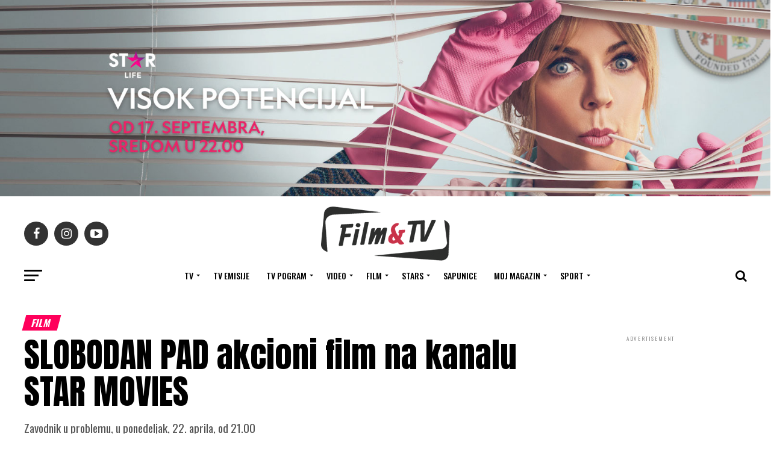

--- FILE ---
content_type: text/html; charset=UTF-8
request_url: https://filmitv.rs/2024/04/21/slobodan-pad-akcioni-film-na-kanalu-star-movies/
body_size: 31601
content:
<!DOCTYPE html>
<html dir="ltr" lang="sr-RS" prefix="og: https://ogp.me/ns#">
<head>
<meta charset="UTF-8" >
<meta name="viewport" id="viewport" content="width=device-width, initial-scale=1.0, maximum-scale=1.0, minimum-scale=1.0, user-scalable=no" />
<link rel="pingback" href="https://filmitv.rs/xmlrpc.php" />
<meta property="og:type" content="article" />
					<meta property="og:image" content="https://filmitv.rs/wp-content/uploads/2024/04/Slobodan-pad-Foto-Promo.jpg" />
		<meta name="twitter:image" content="https://filmitv.rs/wp-content/uploads/2024/04/Slobodan-pad-Foto-Promo.jpg" />
	<meta property="og:url" content="https://filmitv.rs/2024/04/21/slobodan-pad-akcioni-film-na-kanalu-star-movies/" />
<meta property="og:title" content="SLOBODAN PAD akcioni film na kanalu STAR MOVIES" />
<meta property="og:description" content="Zavodnik u problemu, u ponedeljak, 22. aprila, od 21.00" />
<meta name="twitter:card" content="summary_large_image">
<meta name="twitter:url" content="https://filmitv.rs/2024/04/21/slobodan-pad-akcioni-film-na-kanalu-star-movies/">
<meta name="twitter:title" content="SLOBODAN PAD akcioni film na kanalu STAR MOVIES">
<meta name="twitter:description" content="Zavodnik u problemu, u ponedeljak, 22. aprila, od 21.00">
<title>SLOBODAN PAD akcioni film na kanalu STAR MOVIES - Filmitv</title>
	<style>img:is([sizes="auto" i], [sizes^="auto," i]) { contain-intrinsic-size: 3000px 1500px }</style>
	
		<!-- All in One SEO 4.8.7 - aioseo.com -->
	<meta name="description" content="Zavodnik u problemu, u ponedeljak, 22. aprila, od 21.00" />
	<meta name="robots" content="max-image-preview:large" />
	<meta name="author" content="Nikola"/>
	<link rel="canonical" href="https://filmitv.rs/2024/04/21/slobodan-pad-akcioni-film-na-kanalu-star-movies/" />
	<meta name="generator" content="All in One SEO (AIOSEO) 4.8.7" />
		<meta property="og:locale" content="sr_RS" />
		<meta property="og:site_name" content="Filmitv - Dobrodošli!" />
		<meta property="og:type" content="article" />
		<meta property="og:title" content="SLOBODAN PAD akcioni film na kanalu STAR MOVIES - Filmitv" />
		<meta property="og:description" content="Zavodnik u problemu, u ponedeljak, 22. aprila, od 21.00" />
		<meta property="og:url" content="https://filmitv.rs/2024/04/21/slobodan-pad-akcioni-film-na-kanalu-star-movies/" />
		<meta property="article:published_time" content="2024-04-21T15:58:52+00:00" />
		<meta property="article:modified_time" content="2024-04-21T15:58:52+00:00" />
		<meta name="twitter:card" content="summary" />
		<meta name="twitter:title" content="SLOBODAN PAD akcioni film na kanalu STAR MOVIES - Filmitv" />
		<meta name="twitter:description" content="Zavodnik u problemu, u ponedeljak, 22. aprila, od 21.00" />
		<script type="application/ld+json" class="aioseo-schema">
			{"@context":"https:\/\/schema.org","@graph":[{"@type":"BlogPosting","@id":"https:\/\/filmitv.rs\/2024\/04\/21\/slobodan-pad-akcioni-film-na-kanalu-star-movies\/#blogposting","name":"SLOBODAN PAD akcioni film na kanalu STAR MOVIES - Filmitv","headline":"SLOBODAN PAD akcioni film na kanalu STAR MOVIES","author":{"@id":"https:\/\/filmitv.rs\/author\/nikola\/#author"},"publisher":{"@id":"https:\/\/filmitv.rs\/#organization"},"image":{"@type":"ImageObject","url":"https:\/\/filmitv.rs\/wp-content\/uploads\/2024\/04\/Slobodan-pad-Foto-Promo.jpg","width":1000,"height":600,"caption":"Slobodan pad"},"datePublished":"2024-04-21T15:58:52+00:00","dateModified":"2024-04-21T15:58:52+00:00","inLanguage":"sr-RS","mainEntityOfPage":{"@id":"https:\/\/filmitv.rs\/2024\/04\/21\/slobodan-pad-akcioni-film-na-kanalu-star-movies\/#webpage"},"isPartOf":{"@id":"https:\/\/filmitv.rs\/2024\/04\/21\/slobodan-pad-akcioni-film-na-kanalu-star-movies\/#webpage"},"articleSection":"FILM, Strani film, Slobodan pad, Slobodan pad akcioni film, Slobodan pad gledaj, Slobodan pad gledaj online, Slobodan pad gledaj online sa prevodom, Slobodan pad online, Slobodan pad online sa prevodom, Slobodan pad Star Movies, Terminal Velocity, Terminal Velocity akcioni film, Terminal Velocity gledaj, Terminal Velocity gledaj online, Terminal Velocity gledaj online sa prevodom, Terminal Velocity online, Terminal Velocity online sa prevodom"},{"@type":"BreadcrumbList","@id":"https:\/\/filmitv.rs\/2024\/04\/21\/slobodan-pad-akcioni-film-na-kanalu-star-movies\/#breadcrumblist","itemListElement":[{"@type":"ListItem","@id":"https:\/\/filmitv.rs#listItem","position":1,"name":"Home","item":"https:\/\/filmitv.rs","nextItem":{"@type":"ListItem","@id":"https:\/\/filmitv.rs\/category\/film\/#listItem","name":"FILM"}},{"@type":"ListItem","@id":"https:\/\/filmitv.rs\/category\/film\/#listItem","position":2,"name":"FILM","item":"https:\/\/filmitv.rs\/category\/film\/","nextItem":{"@type":"ListItem","@id":"https:\/\/filmitv.rs\/category\/film\/strani-film\/#listItem","name":"Strani film"},"previousItem":{"@type":"ListItem","@id":"https:\/\/filmitv.rs#listItem","name":"Home"}},{"@type":"ListItem","@id":"https:\/\/filmitv.rs\/category\/film\/strani-film\/#listItem","position":3,"name":"Strani film","item":"https:\/\/filmitv.rs\/category\/film\/strani-film\/","nextItem":{"@type":"ListItem","@id":"https:\/\/filmitv.rs\/2024\/04\/21\/slobodan-pad-akcioni-film-na-kanalu-star-movies\/#listItem","name":"SLOBODAN PAD akcioni film na kanalu STAR MOVIES"},"previousItem":{"@type":"ListItem","@id":"https:\/\/filmitv.rs\/category\/film\/#listItem","name":"FILM"}},{"@type":"ListItem","@id":"https:\/\/filmitv.rs\/2024\/04\/21\/slobodan-pad-akcioni-film-na-kanalu-star-movies\/#listItem","position":4,"name":"SLOBODAN PAD akcioni film na kanalu STAR MOVIES","previousItem":{"@type":"ListItem","@id":"https:\/\/filmitv.rs\/category\/film\/strani-film\/#listItem","name":"Strani film"}}]},{"@type":"Organization","@id":"https:\/\/filmitv.rs\/#organization","name":"Filmitv","description":"Dobrodo\u0161li!","url":"https:\/\/filmitv.rs\/"},{"@type":"Person","@id":"https:\/\/filmitv.rs\/author\/nikola\/#author","url":"https:\/\/filmitv.rs\/author\/nikola\/","name":"Nikola","image":{"@type":"ImageObject","@id":"https:\/\/filmitv.rs\/2024\/04\/21\/slobodan-pad-akcioni-film-na-kanalu-star-movies\/#authorImage","url":"https:\/\/secure.gravatar.com\/avatar\/1503a3474875d5e1c6bb2e02f91fec01da7a7bea1b1c212b9d6f88434cb47696?s=96&d=mm&r=g","width":96,"height":96,"caption":"Nikola"}},{"@type":"WebPage","@id":"https:\/\/filmitv.rs\/2024\/04\/21\/slobodan-pad-akcioni-film-na-kanalu-star-movies\/#webpage","url":"https:\/\/filmitv.rs\/2024\/04\/21\/slobodan-pad-akcioni-film-na-kanalu-star-movies\/","name":"SLOBODAN PAD akcioni film na kanalu STAR MOVIES - Filmitv","description":"Zavodnik u problemu, u ponedeljak, 22. aprila, od 21.00","inLanguage":"sr-RS","isPartOf":{"@id":"https:\/\/filmitv.rs\/#website"},"breadcrumb":{"@id":"https:\/\/filmitv.rs\/2024\/04\/21\/slobodan-pad-akcioni-film-na-kanalu-star-movies\/#breadcrumblist"},"author":{"@id":"https:\/\/filmitv.rs\/author\/nikola\/#author"},"creator":{"@id":"https:\/\/filmitv.rs\/author\/nikola\/#author"},"image":{"@type":"ImageObject","url":"https:\/\/filmitv.rs\/wp-content\/uploads\/2024\/04\/Slobodan-pad-Foto-Promo.jpg","@id":"https:\/\/filmitv.rs\/2024\/04\/21\/slobodan-pad-akcioni-film-na-kanalu-star-movies\/#mainImage","width":1000,"height":600,"caption":"Slobodan pad"},"primaryImageOfPage":{"@id":"https:\/\/filmitv.rs\/2024\/04\/21\/slobodan-pad-akcioni-film-na-kanalu-star-movies\/#mainImage"},"datePublished":"2024-04-21T15:58:52+00:00","dateModified":"2024-04-21T15:58:52+00:00"},{"@type":"WebSite","@id":"https:\/\/filmitv.rs\/#website","url":"https:\/\/filmitv.rs\/","name":"Filmitv","description":"Dobrodo\u0161li!","inLanguage":"sr-RS","publisher":{"@id":"https:\/\/filmitv.rs\/#organization"}}]}
		</script>
		<!-- All in One SEO -->

<link rel='dns-prefetch' href='//ajax.googleapis.com' />
<link rel='dns-prefetch' href='//fonts.googleapis.com' />
<link rel="alternate" type="application/rss+xml" title="Filmitv &raquo; dovod" href="https://filmitv.rs/feed/" />
<script type="text/javascript">
/* <![CDATA[ */
window._wpemojiSettings = {"baseUrl":"https:\/\/s.w.org\/images\/core\/emoji\/16.0.1\/72x72\/","ext":".png","svgUrl":"https:\/\/s.w.org\/images\/core\/emoji\/16.0.1\/svg\/","svgExt":".svg","source":{"concatemoji":"https:\/\/filmitv.rs\/wp-includes\/js\/wp-emoji-release.min.js?ver=6.8.3"}};
/*! This file is auto-generated */
!function(s,n){var o,i,e;function c(e){try{var t={supportTests:e,timestamp:(new Date).valueOf()};sessionStorage.setItem(o,JSON.stringify(t))}catch(e){}}function p(e,t,n){e.clearRect(0,0,e.canvas.width,e.canvas.height),e.fillText(t,0,0);var t=new Uint32Array(e.getImageData(0,0,e.canvas.width,e.canvas.height).data),a=(e.clearRect(0,0,e.canvas.width,e.canvas.height),e.fillText(n,0,0),new Uint32Array(e.getImageData(0,0,e.canvas.width,e.canvas.height).data));return t.every(function(e,t){return e===a[t]})}function u(e,t){e.clearRect(0,0,e.canvas.width,e.canvas.height),e.fillText(t,0,0);for(var n=e.getImageData(16,16,1,1),a=0;a<n.data.length;a++)if(0!==n.data[a])return!1;return!0}function f(e,t,n,a){switch(t){case"flag":return n(e,"\ud83c\udff3\ufe0f\u200d\u26a7\ufe0f","\ud83c\udff3\ufe0f\u200b\u26a7\ufe0f")?!1:!n(e,"\ud83c\udde8\ud83c\uddf6","\ud83c\udde8\u200b\ud83c\uddf6")&&!n(e,"\ud83c\udff4\udb40\udc67\udb40\udc62\udb40\udc65\udb40\udc6e\udb40\udc67\udb40\udc7f","\ud83c\udff4\u200b\udb40\udc67\u200b\udb40\udc62\u200b\udb40\udc65\u200b\udb40\udc6e\u200b\udb40\udc67\u200b\udb40\udc7f");case"emoji":return!a(e,"\ud83e\udedf")}return!1}function g(e,t,n,a){var r="undefined"!=typeof WorkerGlobalScope&&self instanceof WorkerGlobalScope?new OffscreenCanvas(300,150):s.createElement("canvas"),o=r.getContext("2d",{willReadFrequently:!0}),i=(o.textBaseline="top",o.font="600 32px Arial",{});return e.forEach(function(e){i[e]=t(o,e,n,a)}),i}function t(e){var t=s.createElement("script");t.src=e,t.defer=!0,s.head.appendChild(t)}"undefined"!=typeof Promise&&(o="wpEmojiSettingsSupports",i=["flag","emoji"],n.supports={everything:!0,everythingExceptFlag:!0},e=new Promise(function(e){s.addEventListener("DOMContentLoaded",e,{once:!0})}),new Promise(function(t){var n=function(){try{var e=JSON.parse(sessionStorage.getItem(o));if("object"==typeof e&&"number"==typeof e.timestamp&&(new Date).valueOf()<e.timestamp+604800&&"object"==typeof e.supportTests)return e.supportTests}catch(e){}return null}();if(!n){if("undefined"!=typeof Worker&&"undefined"!=typeof OffscreenCanvas&&"undefined"!=typeof URL&&URL.createObjectURL&&"undefined"!=typeof Blob)try{var e="postMessage("+g.toString()+"("+[JSON.stringify(i),f.toString(),p.toString(),u.toString()].join(",")+"));",a=new Blob([e],{type:"text/javascript"}),r=new Worker(URL.createObjectURL(a),{name:"wpTestEmojiSupports"});return void(r.onmessage=function(e){c(n=e.data),r.terminate(),t(n)})}catch(e){}c(n=g(i,f,p,u))}t(n)}).then(function(e){for(var t in e)n.supports[t]=e[t],n.supports.everything=n.supports.everything&&n.supports[t],"flag"!==t&&(n.supports.everythingExceptFlag=n.supports.everythingExceptFlag&&n.supports[t]);n.supports.everythingExceptFlag=n.supports.everythingExceptFlag&&!n.supports.flag,n.DOMReady=!1,n.readyCallback=function(){n.DOMReady=!0}}).then(function(){return e}).then(function(){var e;n.supports.everything||(n.readyCallback(),(e=n.source||{}).concatemoji?t(e.concatemoji):e.wpemoji&&e.twemoji&&(t(e.twemoji),t(e.wpemoji)))}))}((window,document),window._wpemojiSettings);
/* ]]> */
</script>
<style id='wp-emoji-styles-inline-css' type='text/css'>

	img.wp-smiley, img.emoji {
		display: inline !important;
		border: none !important;
		box-shadow: none !important;
		height: 1em !important;
		width: 1em !important;
		margin: 0 0.07em !important;
		vertical-align: -0.1em !important;
		background: none !important;
		padding: 0 !important;
	}
</style>
<link rel='stylesheet' id='wp-block-library-css' href='https://filmitv.rs/wp-includes/css/dist/block-library/style.min.css?ver=6.8.3' type='text/css' media='all' />
<style id='classic-theme-styles-inline-css' type='text/css'>
/*! This file is auto-generated */
.wp-block-button__link{color:#fff;background-color:#32373c;border-radius:9999px;box-shadow:none;text-decoration:none;padding:calc(.667em + 2px) calc(1.333em + 2px);font-size:1.125em}.wp-block-file__button{background:#32373c;color:#fff;text-decoration:none}
</style>
<style id='global-styles-inline-css' type='text/css'>
:root{--wp--preset--aspect-ratio--square: 1;--wp--preset--aspect-ratio--4-3: 4/3;--wp--preset--aspect-ratio--3-4: 3/4;--wp--preset--aspect-ratio--3-2: 3/2;--wp--preset--aspect-ratio--2-3: 2/3;--wp--preset--aspect-ratio--16-9: 16/9;--wp--preset--aspect-ratio--9-16: 9/16;--wp--preset--color--black: #000000;--wp--preset--color--cyan-bluish-gray: #abb8c3;--wp--preset--color--white: #ffffff;--wp--preset--color--pale-pink: #f78da7;--wp--preset--color--vivid-red: #cf2e2e;--wp--preset--color--luminous-vivid-orange: #ff6900;--wp--preset--color--luminous-vivid-amber: #fcb900;--wp--preset--color--light-green-cyan: #7bdcb5;--wp--preset--color--vivid-green-cyan: #00d084;--wp--preset--color--pale-cyan-blue: #8ed1fc;--wp--preset--color--vivid-cyan-blue: #0693e3;--wp--preset--color--vivid-purple: #9b51e0;--wp--preset--color--: #444;--wp--preset--gradient--vivid-cyan-blue-to-vivid-purple: linear-gradient(135deg,rgba(6,147,227,1) 0%,rgb(155,81,224) 100%);--wp--preset--gradient--light-green-cyan-to-vivid-green-cyan: linear-gradient(135deg,rgb(122,220,180) 0%,rgb(0,208,130) 100%);--wp--preset--gradient--luminous-vivid-amber-to-luminous-vivid-orange: linear-gradient(135deg,rgba(252,185,0,1) 0%,rgba(255,105,0,1) 100%);--wp--preset--gradient--luminous-vivid-orange-to-vivid-red: linear-gradient(135deg,rgba(255,105,0,1) 0%,rgb(207,46,46) 100%);--wp--preset--gradient--very-light-gray-to-cyan-bluish-gray: linear-gradient(135deg,rgb(238,238,238) 0%,rgb(169,184,195) 100%);--wp--preset--gradient--cool-to-warm-spectrum: linear-gradient(135deg,rgb(74,234,220) 0%,rgb(151,120,209) 20%,rgb(207,42,186) 40%,rgb(238,44,130) 60%,rgb(251,105,98) 80%,rgb(254,248,76) 100%);--wp--preset--gradient--blush-light-purple: linear-gradient(135deg,rgb(255,206,236) 0%,rgb(152,150,240) 100%);--wp--preset--gradient--blush-bordeaux: linear-gradient(135deg,rgb(254,205,165) 0%,rgb(254,45,45) 50%,rgb(107,0,62) 100%);--wp--preset--gradient--luminous-dusk: linear-gradient(135deg,rgb(255,203,112) 0%,rgb(199,81,192) 50%,rgb(65,88,208) 100%);--wp--preset--gradient--pale-ocean: linear-gradient(135deg,rgb(255,245,203) 0%,rgb(182,227,212) 50%,rgb(51,167,181) 100%);--wp--preset--gradient--electric-grass: linear-gradient(135deg,rgb(202,248,128) 0%,rgb(113,206,126) 100%);--wp--preset--gradient--midnight: linear-gradient(135deg,rgb(2,3,129) 0%,rgb(40,116,252) 100%);--wp--preset--font-size--small: 13px;--wp--preset--font-size--medium: 20px;--wp--preset--font-size--large: 36px;--wp--preset--font-size--x-large: 42px;--wp--preset--spacing--20: 0.44rem;--wp--preset--spacing--30: 0.67rem;--wp--preset--spacing--40: 1rem;--wp--preset--spacing--50: 1.5rem;--wp--preset--spacing--60: 2.25rem;--wp--preset--spacing--70: 3.38rem;--wp--preset--spacing--80: 5.06rem;--wp--preset--shadow--natural: 6px 6px 9px rgba(0, 0, 0, 0.2);--wp--preset--shadow--deep: 12px 12px 50px rgba(0, 0, 0, 0.4);--wp--preset--shadow--sharp: 6px 6px 0px rgba(0, 0, 0, 0.2);--wp--preset--shadow--outlined: 6px 6px 0px -3px rgba(255, 255, 255, 1), 6px 6px rgba(0, 0, 0, 1);--wp--preset--shadow--crisp: 6px 6px 0px rgba(0, 0, 0, 1);}:where(.is-layout-flex){gap: 0.5em;}:where(.is-layout-grid){gap: 0.5em;}body .is-layout-flex{display: flex;}.is-layout-flex{flex-wrap: wrap;align-items: center;}.is-layout-flex > :is(*, div){margin: 0;}body .is-layout-grid{display: grid;}.is-layout-grid > :is(*, div){margin: 0;}:where(.wp-block-columns.is-layout-flex){gap: 2em;}:where(.wp-block-columns.is-layout-grid){gap: 2em;}:where(.wp-block-post-template.is-layout-flex){gap: 1.25em;}:where(.wp-block-post-template.is-layout-grid){gap: 1.25em;}.has-black-color{color: var(--wp--preset--color--black) !important;}.has-cyan-bluish-gray-color{color: var(--wp--preset--color--cyan-bluish-gray) !important;}.has-white-color{color: var(--wp--preset--color--white) !important;}.has-pale-pink-color{color: var(--wp--preset--color--pale-pink) !important;}.has-vivid-red-color{color: var(--wp--preset--color--vivid-red) !important;}.has-luminous-vivid-orange-color{color: var(--wp--preset--color--luminous-vivid-orange) !important;}.has-luminous-vivid-amber-color{color: var(--wp--preset--color--luminous-vivid-amber) !important;}.has-light-green-cyan-color{color: var(--wp--preset--color--light-green-cyan) !important;}.has-vivid-green-cyan-color{color: var(--wp--preset--color--vivid-green-cyan) !important;}.has-pale-cyan-blue-color{color: var(--wp--preset--color--pale-cyan-blue) !important;}.has-vivid-cyan-blue-color{color: var(--wp--preset--color--vivid-cyan-blue) !important;}.has-vivid-purple-color{color: var(--wp--preset--color--vivid-purple) !important;}.has-black-background-color{background-color: var(--wp--preset--color--black) !important;}.has-cyan-bluish-gray-background-color{background-color: var(--wp--preset--color--cyan-bluish-gray) !important;}.has-white-background-color{background-color: var(--wp--preset--color--white) !important;}.has-pale-pink-background-color{background-color: var(--wp--preset--color--pale-pink) !important;}.has-vivid-red-background-color{background-color: var(--wp--preset--color--vivid-red) !important;}.has-luminous-vivid-orange-background-color{background-color: var(--wp--preset--color--luminous-vivid-orange) !important;}.has-luminous-vivid-amber-background-color{background-color: var(--wp--preset--color--luminous-vivid-amber) !important;}.has-light-green-cyan-background-color{background-color: var(--wp--preset--color--light-green-cyan) !important;}.has-vivid-green-cyan-background-color{background-color: var(--wp--preset--color--vivid-green-cyan) !important;}.has-pale-cyan-blue-background-color{background-color: var(--wp--preset--color--pale-cyan-blue) !important;}.has-vivid-cyan-blue-background-color{background-color: var(--wp--preset--color--vivid-cyan-blue) !important;}.has-vivid-purple-background-color{background-color: var(--wp--preset--color--vivid-purple) !important;}.has-black-border-color{border-color: var(--wp--preset--color--black) !important;}.has-cyan-bluish-gray-border-color{border-color: var(--wp--preset--color--cyan-bluish-gray) !important;}.has-white-border-color{border-color: var(--wp--preset--color--white) !important;}.has-pale-pink-border-color{border-color: var(--wp--preset--color--pale-pink) !important;}.has-vivid-red-border-color{border-color: var(--wp--preset--color--vivid-red) !important;}.has-luminous-vivid-orange-border-color{border-color: var(--wp--preset--color--luminous-vivid-orange) !important;}.has-luminous-vivid-amber-border-color{border-color: var(--wp--preset--color--luminous-vivid-amber) !important;}.has-light-green-cyan-border-color{border-color: var(--wp--preset--color--light-green-cyan) !important;}.has-vivid-green-cyan-border-color{border-color: var(--wp--preset--color--vivid-green-cyan) !important;}.has-pale-cyan-blue-border-color{border-color: var(--wp--preset--color--pale-cyan-blue) !important;}.has-vivid-cyan-blue-border-color{border-color: var(--wp--preset--color--vivid-cyan-blue) !important;}.has-vivid-purple-border-color{border-color: var(--wp--preset--color--vivid-purple) !important;}.has-vivid-cyan-blue-to-vivid-purple-gradient-background{background: var(--wp--preset--gradient--vivid-cyan-blue-to-vivid-purple) !important;}.has-light-green-cyan-to-vivid-green-cyan-gradient-background{background: var(--wp--preset--gradient--light-green-cyan-to-vivid-green-cyan) !important;}.has-luminous-vivid-amber-to-luminous-vivid-orange-gradient-background{background: var(--wp--preset--gradient--luminous-vivid-amber-to-luminous-vivid-orange) !important;}.has-luminous-vivid-orange-to-vivid-red-gradient-background{background: var(--wp--preset--gradient--luminous-vivid-orange-to-vivid-red) !important;}.has-very-light-gray-to-cyan-bluish-gray-gradient-background{background: var(--wp--preset--gradient--very-light-gray-to-cyan-bluish-gray) !important;}.has-cool-to-warm-spectrum-gradient-background{background: var(--wp--preset--gradient--cool-to-warm-spectrum) !important;}.has-blush-light-purple-gradient-background{background: var(--wp--preset--gradient--blush-light-purple) !important;}.has-blush-bordeaux-gradient-background{background: var(--wp--preset--gradient--blush-bordeaux) !important;}.has-luminous-dusk-gradient-background{background: var(--wp--preset--gradient--luminous-dusk) !important;}.has-pale-ocean-gradient-background{background: var(--wp--preset--gradient--pale-ocean) !important;}.has-electric-grass-gradient-background{background: var(--wp--preset--gradient--electric-grass) !important;}.has-midnight-gradient-background{background: var(--wp--preset--gradient--midnight) !important;}.has-small-font-size{font-size: var(--wp--preset--font-size--small) !important;}.has-medium-font-size{font-size: var(--wp--preset--font-size--medium) !important;}.has-large-font-size{font-size: var(--wp--preset--font-size--large) !important;}.has-x-large-font-size{font-size: var(--wp--preset--font-size--x-large) !important;}
:where(.wp-block-post-template.is-layout-flex){gap: 1.25em;}:where(.wp-block-post-template.is-layout-grid){gap: 1.25em;}
:where(.wp-block-columns.is-layout-flex){gap: 2em;}:where(.wp-block-columns.is-layout-grid){gap: 2em;}
:root :where(.wp-block-pullquote){font-size: 1.5em;line-height: 1.6;}
</style>
<link rel='stylesheet' id='theiaPostSlider-css' href='https://filmitv.rs/wp-content/plugins/theia-post-slider-premium/dist/css/font-theme.css?ver=2.7.3' type='text/css' media='all' />
<style id='theiaPostSlider-inline-css' type='text/css'>


				.theiaPostSlider_nav.fontTheme ._title,
				.theiaPostSlider_nav.fontTheme ._text {
					line-height: 48px;
				}

				.theiaPostSlider_nav.fontTheme ._button,
				.theiaPostSlider_nav.fontTheme ._button svg {
					color: #f08100;
					fill: #f08100;
				}

				.theiaPostSlider_nav.fontTheme ._button ._2 span {
					font-size: 48px;
					line-height: 48px;
				}

				.theiaPostSlider_nav.fontTheme ._button ._2 svg {
					width: 48px;
				}

				.theiaPostSlider_nav.fontTheme ._button:hover,
				.theiaPostSlider_nav.fontTheme ._button:focus,
				.theiaPostSlider_nav.fontTheme ._button:hover svg,
				.theiaPostSlider_nav.fontTheme ._button:focus svg {
					color: #ffa338;
					fill: #ffa338;
				}

				.theiaPostSlider_nav.fontTheme ._disabled,
                .theiaPostSlider_nav.fontTheme ._disabled svg {
					color: #777777 !important;
					fill: #777777 !important;
				}
			
</style>
<link rel='stylesheet' id='ql-jquery-ui-css' href='//ajax.googleapis.com/ajax/libs/jqueryui/1.12.1/themes/smoothness/jquery-ui.css?ver=6.8.3' type='text/css' media='all' />
<link rel='stylesheet' id='reviewer-photoswipe-css' href='https://filmitv.rs/wp-content/plugins/reviewer/public/assets/css/photoswipe.css?ver=3.14.2' type='text/css' media='all' />
<link rel='stylesheet' id='dashicons-css' href='https://filmitv.rs/wp-includes/css/dashicons.min.css?ver=6.8.3' type='text/css' media='all' />
<link rel='stylesheet' id='reviewer-public-css' href='https://filmitv.rs/wp-content/plugins/reviewer/public/assets/css/reviewer-public.css?ver=3.14.2' type='text/css' media='all' />
<link rel='stylesheet' id='mvp-custom-style-css' href='https://filmitv.rs/wp-content/themes/zox-news/style.css?ver=6.8.3' type='text/css' media='all' />
<style id='mvp-custom-style-inline-css' type='text/css'>


#mvp-wallpaper {
	background: url() no-repeat 50% 0;
	}

#mvp-foot-copy a {
	color: #0be6af;
	}

#mvp-content-main p a,
#mvp-content-main ul a,
#mvp-content-main ol a,
.mvp-post-add-main p a,
.mvp-post-add-main ul a,
.mvp-post-add-main ol a {
	box-shadow: inset 0 -4px 0 #0be6af;
	}

#mvp-content-main p a:hover,
#mvp-content-main ul a:hover,
#mvp-content-main ol a:hover,
.mvp-post-add-main p a:hover,
.mvp-post-add-main ul a:hover,
.mvp-post-add-main ol a:hover {
	background: #0be6af;
	}
a,
a:visited,
.post-info-name a,
.woocommerce .woocommerce-breadcrumb a {
	color: #ff005b;
	}

#mvp-side-wrap a:hover {
	color: #ff005b;
	}

.mvp-fly-top:hover,
.mvp-vid-box-wrap,
ul.mvp-soc-mob-list li.mvp-soc-mob-com {
	background: #ff005b;
	}

nav.mvp-fly-nav-menu ul li.menu-item-has-children:after,
.mvp-feat1-left-wrap span.mvp-cd-cat,
.mvp-widget-feat1-top-story span.mvp-cd-cat,
.mvp-widget-feat2-left-cont span.mvp-cd-cat,
.mvp-widget-dark-feat span.mvp-cd-cat,
.mvp-widget-dark-sub span.mvp-cd-cat,
.mvp-vid-wide-text span.mvp-cd-cat,
.mvp-feat2-top-text span.mvp-cd-cat,
.mvp-feat3-main-story span.mvp-cd-cat,
.mvp-feat3-sub-text span.mvp-cd-cat,
.mvp-feat4-main-text span.mvp-cd-cat,
.woocommerce-message:before,
.woocommerce-info:before,
.woocommerce-message:before {
	color: #ff005b;
	}

#searchform input,
.mvp-authors-name {
	border-bottom: 1px solid #ff005b;
	}

.mvp-fly-top:hover {
	border-top: 1px solid #ff005b;
	border-left: 1px solid #ff005b;
	border-bottom: 1px solid #ff005b;
	}

.woocommerce .widget_price_filter .ui-slider .ui-slider-handle,
.woocommerce #respond input#submit.alt,
.woocommerce a.button.alt,
.woocommerce button.button.alt,
.woocommerce input.button.alt,
.woocommerce #respond input#submit.alt:hover,
.woocommerce a.button.alt:hover,
.woocommerce button.button.alt:hover,
.woocommerce input.button.alt:hover {
	background-color: #ff005b;
	}

.woocommerce-error,
.woocommerce-info,
.woocommerce-message {
	border-top-color: #ff005b;
	}

ul.mvp-feat1-list-buts li.active span.mvp-feat1-list-but,
span.mvp-widget-home-title,
span.mvp-post-cat,
span.mvp-feat1-pop-head {
	background: #ff005b;
	}

.woocommerce span.onsale {
	background-color: #ff005b;
	}

.mvp-widget-feat2-side-more-but,
.woocommerce .star-rating span:before,
span.mvp-prev-next-label,
.mvp-cat-date-wrap .sticky {
	color: #ff005b !important;
	}

#mvp-main-nav-top,
#mvp-fly-wrap,
.mvp-soc-mob-right,
#mvp-main-nav-small-cont {
	background: #000000;
	}

#mvp-main-nav-small .mvp-fly-but-wrap span,
#mvp-main-nav-small .mvp-search-but-wrap span,
.mvp-nav-top-left .mvp-fly-but-wrap span,
#mvp-fly-wrap .mvp-fly-but-wrap span {
	background: #555555;
	}

.mvp-nav-top-right .mvp-nav-search-but,
span.mvp-fly-soc-head,
.mvp-soc-mob-right i,
#mvp-main-nav-small span.mvp-nav-search-but,
#mvp-main-nav-small .mvp-nav-menu ul li a  {
	color: #555555;
	}

#mvp-main-nav-small .mvp-nav-menu ul li.menu-item-has-children a:after {
	border-color: #555555 transparent transparent transparent;
	}

#mvp-nav-top-wrap span.mvp-nav-search-but:hover,
#mvp-main-nav-small span.mvp-nav-search-but:hover {
	color: #0be6af;
	}

#mvp-nav-top-wrap .mvp-fly-but-wrap:hover span,
#mvp-main-nav-small .mvp-fly-but-wrap:hover span,
span.mvp-woo-cart-num:hover {
	background: #0be6af;
	}

#mvp-main-nav-bot-cont {
	background: #ffffff;
	}

#mvp-nav-bot-wrap .mvp-fly-but-wrap span,
#mvp-nav-bot-wrap .mvp-search-but-wrap span {
	background: #000000;
	}

#mvp-nav-bot-wrap span.mvp-nav-search-but,
#mvp-nav-bot-wrap .mvp-nav-menu ul li a {
	color: #000000;
	}

#mvp-nav-bot-wrap .mvp-nav-menu ul li.menu-item-has-children a:after {
	border-color: #000000 transparent transparent transparent;
	}

.mvp-nav-menu ul li:hover a {
	border-bottom: 5px solid #0be6af;
	}

#mvp-nav-bot-wrap .mvp-fly-but-wrap:hover span {
	background: #0be6af;
	}

#mvp-nav-bot-wrap span.mvp-nav-search-but:hover {
	color: #0be6af;
	}

body,
.mvp-feat1-feat-text p,
.mvp-feat2-top-text p,
.mvp-feat3-main-text p,
.mvp-feat3-sub-text p,
#searchform input,
.mvp-author-info-text,
span.mvp-post-excerpt,
.mvp-nav-menu ul li ul.sub-menu li a,
nav.mvp-fly-nav-menu ul li a,
.mvp-ad-label,
span.mvp-feat-caption,
.mvp-post-tags a,
.mvp-post-tags a:visited,
span.mvp-author-box-name a,
#mvp-author-box-text p,
.mvp-post-gallery-text p,
ul.mvp-soc-mob-list li span,
#comments,
h3#reply-title,
h2.comments,
#mvp-foot-copy p,
span.mvp-fly-soc-head,
.mvp-post-tags-header,
span.mvp-prev-next-label,
span.mvp-post-add-link-but,
#mvp-comments-button a,
#mvp-comments-button span.mvp-comment-but-text,
.woocommerce ul.product_list_widget span.product-title,
.woocommerce ul.product_list_widget li a,
.woocommerce #reviews #comments ol.commentlist li .comment-text p.meta,
.woocommerce div.product p.price,
.woocommerce div.product p.price ins,
.woocommerce div.product p.price del,
.woocommerce ul.products li.product .price del,
.woocommerce ul.products li.product .price ins,
.woocommerce ul.products li.product .price,
.woocommerce #respond input#submit,
.woocommerce a.button,
.woocommerce button.button,
.woocommerce input.button,
.woocommerce .widget_price_filter .price_slider_amount .button,
.woocommerce span.onsale,
.woocommerce-review-link,
#woo-content p.woocommerce-result-count,
.woocommerce div.product .woocommerce-tabs ul.tabs li a,
a.mvp-inf-more-but,
span.mvp-cont-read-but,
span.mvp-cd-cat,
span.mvp-cd-date,
.mvp-feat4-main-text p,
span.mvp-woo-cart-num,
span.mvp-widget-home-title2,
.wp-caption,
#mvp-content-main p.wp-caption-text,
.gallery-caption,
.mvp-post-add-main p.wp-caption-text,
#bbpress-forums,
#bbpress-forums p,
.protected-post-form input,
#mvp-feat6-text p {
	font-family: 'Oswald', sans-serif;
	}

.mvp-blog-story-text p,
span.mvp-author-page-desc,
#mvp-404 p,
.mvp-widget-feat1-bot-text p,
.mvp-widget-feat2-left-text p,
.mvp-flex-story-text p,
.mvp-search-text p,
#mvp-content-main p,
.mvp-post-add-main p,
#mvp-content-main ul li,
#mvp-content-main ol li,
.rwp-summary,
.rwp-u-review__comment,
.mvp-feat5-mid-main-text p,
.mvp-feat5-small-main-text p,
#mvp-content-main .wp-block-button__link,
.wp-block-audio figcaption,
.wp-block-video figcaption,
.wp-block-embed figcaption,
.wp-block-verse pre,
pre.wp-block-verse {
	font-family: 'PT Serif', sans-serif;
	}

.mvp-nav-menu ul li a,
#mvp-foot-menu ul li a {
	font-family: 'Oswald', sans-serif;
	}


.mvp-feat1-sub-text h2,
.mvp-feat1-pop-text h2,
.mvp-feat1-list-text h2,
.mvp-widget-feat1-top-text h2,
.mvp-widget-feat1-bot-text h2,
.mvp-widget-dark-feat-text h2,
.mvp-widget-dark-sub-text h2,
.mvp-widget-feat2-left-text h2,
.mvp-widget-feat2-right-text h2,
.mvp-blog-story-text h2,
.mvp-flex-story-text h2,
.mvp-vid-wide-more-text p,
.mvp-prev-next-text p,
.mvp-related-text,
.mvp-post-more-text p,
h2.mvp-authors-latest a,
.mvp-feat2-bot-text h2,
.mvp-feat3-sub-text h2,
.mvp-feat3-main-text h2,
.mvp-feat4-main-text h2,
.mvp-feat5-text h2,
.mvp-feat5-mid-main-text h2,
.mvp-feat5-small-main-text h2,
.mvp-feat5-mid-sub-text h2,
#mvp-feat6-text h2,
.alp-related-posts-wrapper .alp-related-post .post-title {
	font-family: 'Oswald', sans-serif;
	}

.mvp-feat2-top-text h2,
.mvp-feat1-feat-text h2,
h1.mvp-post-title,
h1.mvp-post-title-wide,
.mvp-drop-nav-title h4,
#mvp-content-main blockquote p,
.mvp-post-add-main blockquote p,
#mvp-content-main p.has-large-font-size,
#mvp-404 h1,
#woo-content h1.page-title,
.woocommerce div.product .product_title,
.woocommerce ul.products li.product h3,
.alp-related-posts .current .post-title {
	font-family: 'Oswald', sans-serif;
	}

span.mvp-feat1-pop-head,
.mvp-feat1-pop-text:before,
span.mvp-feat1-list-but,
span.mvp-widget-home-title,
.mvp-widget-feat2-side-more,
span.mvp-post-cat,
span.mvp-page-head,
h1.mvp-author-top-head,
.mvp-authors-name,
#mvp-content-main h1,
#mvp-content-main h2,
#mvp-content-main h3,
#mvp-content-main h4,
#mvp-content-main h5,
#mvp-content-main h6,
.woocommerce .related h2,
.woocommerce div.product .woocommerce-tabs .panel h2,
.woocommerce div.product .product_title,
.mvp-feat5-side-list .mvp-feat1-list-img:after {
	font-family: 'Oswald', sans-serif;
	}

	

	#mvp-main-nav-top {
		background: #fff;
		padding: 15px 0 0;
		}
	#mvp-fly-wrap,
	.mvp-soc-mob-right,
	#mvp-main-nav-small-cont {
		background: #fff;
		}
	#mvp-main-nav-small .mvp-fly-but-wrap span,
	#mvp-main-nav-small .mvp-search-but-wrap span,
	.mvp-nav-top-left .mvp-fly-but-wrap span,
	#mvp-fly-wrap .mvp-fly-but-wrap span {
		background: #000;
		}
	.mvp-nav-top-right .mvp-nav-search-but,
	span.mvp-fly-soc-head,
	.mvp-soc-mob-right i,
	#mvp-main-nav-small span.mvp-nav-search-but,
	#mvp-main-nav-small .mvp-nav-menu ul li a  {
		color: #000;
		}
	#mvp-main-nav-small .mvp-nav-menu ul li.menu-item-has-children a:after {
		border-color: #000 transparent transparent transparent;
		}
	.mvp-feat1-feat-text h2,
	h1.mvp-post-title,
	.mvp-feat2-top-text h2,
	.mvp-feat3-main-text h2,
	#mvp-content-main blockquote p,
	.mvp-post-add-main blockquote p {
		font-family: 'Anton', sans-serif;
		font-weight: 400;
		letter-spacing: normal;
		}
	.mvp-feat1-feat-text h2,
	.mvp-feat2-top-text h2,
	.mvp-feat3-main-text h2 {
		line-height: 1;
		text-transform: uppercase;
		}
		

	span.mvp-nav-soc-but,
	ul.mvp-fly-soc-list li a,
	span.mvp-woo-cart-num {
		background: rgba(0,0,0,.8);
		}
	span.mvp-woo-cart-icon {
		color: rgba(0,0,0,.8);
		}
	nav.mvp-fly-nav-menu ul li,
	nav.mvp-fly-nav-menu ul li ul.sub-menu {
		border-top: 1px solid rgba(0,0,0,.1);
		}
	nav.mvp-fly-nav-menu ul li a {
		color: #000;
		}
	.mvp-drop-nav-title h4 {
		color: #000;
		}
		

	.mvp-nav-links {
		display: none;
		}
		

	.mvp-post-main-out,
	.mvp-post-main-in {
		margin-right: 0 !important;
		}
	#mvp-post-feat-img img {
		width: 100%;
		}
	#mvp-content-wrap,
	#mvp-post-add-box {
		float: none;
		margin: 0 auto;
		max-width: 750px;
		}
		

	.mvp-alp-side {
		display: none;
	}
	.mvp-alp-soc-reg {
		display: block;
	}
	.mvp-auto-post-grid {
		grid-template-columns: minmax(0, auto) 320px;
		grid-column-gap: 60px;
	}
	@media screen and (max-width: 1199px) {
		.mvp-auto-post-grid {
			grid-column-gap: 30px;
		}
	}
		

	.alp-advert {
		display: none;
	}
	.alp-related-posts-wrapper .alp-related-posts .current {
		margin: 0 0 10px;
	}
		

 	#mvp-comments-button {
    margin-top: 30px;
    text-align: center;
    width: 100%;
    display: none !important;
}
span.mvp-cd-date {
    font-weight: 400;
    margin-left: 5px;
    display: none;
}
.mvp-author-info-name {
    clear: both;
    margin-top: 5px;
    display: none;
}
#mvp-foot-wrap {
    background: #ffffff;
    width: 100%;
}
.mvp-author-info-wrap {
    margin-top: 12px;
    display: none;
}
@media (max-width: 680px) {
    .wp-block-image__text {
   text-align: center;
}
		
</style>
<link rel='stylesheet' id='mvp-reset-css' href='https://filmitv.rs/wp-content/themes/zox-news/css/reset.css?ver=6.8.3' type='text/css' media='all' />
<link rel='stylesheet' id='fontawesome-css' href='https://filmitv.rs/wp-content/themes/zox-news/font-awesome/css/font-awesome.css?ver=6.8.3' type='text/css' media='all' />
<link crossorigin="anonymous" rel='stylesheet' id='mvp-fonts-css' href='//fonts.googleapis.com/css?family=Roboto%3A300%2C400%2C700%2C900%7COswald%3A400%2C700%7CAdvent+Pro%3A700%7COpen+Sans%3A700%7CAnton%3A400Oswald%3A100%2C200%2C300%2C400%2C500%2C600%2C700%2C800%2C900%7COswald%3A100%2C200%2C300%2C400%2C500%2C600%2C700%2C800%2C900%7COswald%3A100%2C200%2C300%2C400%2C500%2C600%2C700%2C800%2C900%7COswald%3A100%2C200%2C300%2C400%2C500%2C600%2C700%2C800%2C900%7CPT+Serif%3A100%2C200%2C300%2C400%2C500%2C600%2C700%2C800%2C900%7COswald%3A100%2C200%2C300%2C400%2C500%2C600%2C700%2C800%2C900%26subset%3Dlatin%2Clatin-ext%2Ccyrillic%2Ccyrillic-ext%2Cgreek-ext%2Cgreek%2Cvietnamese' type='text/css' media='all' />
<link rel='stylesheet' id='mvp-media-queries-css' href='https://filmitv.rs/wp-content/themes/zox-news/css/media-queries.css?ver=6.8.3' type='text/css' media='all' />
<link rel='stylesheet' id='wp-my-instagram-css' href='https://filmitv.rs/wp-content/plugins/wp-my-instagram/css/style.css?ver=1.0' type='text/css' media='all' />
<link rel='stylesheet' id='sib-front-css-css' href='https://filmitv.rs/wp-content/plugins/mailin/css/mailin-front.css?ver=6.8.3' type='text/css' media='all' />
<script type="text/javascript" src="https://filmitv.rs/wp-includes/js/jquery/jquery.min.js?ver=3.7.1" id="jquery-core-js"></script>
<script type="text/javascript" src="https://filmitv.rs/wp-includes/js/jquery/jquery-migrate.min.js?ver=3.4.1" id="jquery-migrate-js"></script>
<script type="text/javascript" id="sib-front-js-js-extra">
/* <![CDATA[ */
var sibErrMsg = {"invalidMail":"Please fill out valid email address","requiredField":"Please fill out required fields","invalidDateFormat":"Please fill out valid date format","invalidSMSFormat":"Please fill out valid phone number"};
var ajax_sib_front_object = {"ajax_url":"https:\/\/filmitv.rs\/wp-admin\/admin-ajax.php","ajax_nonce":"37d886a9e2","flag_url":"https:\/\/filmitv.rs\/wp-content\/plugins\/mailin\/img\/flags\/"};
/* ]]> */
</script>
<script type="text/javascript" src="https://filmitv.rs/wp-content/plugins/mailin/js/mailin-front.js?ver=1756890789" id="sib-front-js-js"></script>
<link rel="https://api.w.org/" href="https://filmitv.rs/wp-json/" /><link rel="alternate" title="JSON" type="application/json" href="https://filmitv.rs/wp-json/wp/v2/posts/88356" /><link rel="EditURI" type="application/rsd+xml" title="RSD" href="https://filmitv.rs/xmlrpc.php?rsd" />
<meta name="generator" content="WordPress 6.8.3" />
<link rel='shortlink' href='https://filmitv.rs/?p=88356' />
<link rel="alternate" title="oEmbed (JSON)" type="application/json+oembed" href="https://filmitv.rs/wp-json/oembed/1.0/embed?url=https%3A%2F%2Ffilmitv.rs%2F2024%2F04%2F21%2Fslobodan-pad-akcioni-film-na-kanalu-star-movies%2F" />
<link rel="alternate" title="oEmbed (XML)" type="text/xml+oembed" href="https://filmitv.rs/wp-json/oembed/1.0/embed?url=https%3A%2F%2Ffilmitv.rs%2F2024%2F04%2F21%2Fslobodan-pad-akcioni-film-na-kanalu-star-movies%2F&#038;format=xml" />
<script>readMoreArgs = []</script><script type="text/javascript">
				EXPM_VERSION=3.51;EXPM_AJAX_URL='https://filmitv.rs/wp-admin/admin-ajax.php';
			function yrmAddEvent(element, eventName, fn) {
				if (element.addEventListener)
					element.addEventListener(eventName, fn, false);
				else if (element.attachEvent)
					element.attachEvent('on' + eventName, fn);
			}
			</script><!-- Global site tag (gtag.js) - Google Analytics -->
<script async src="https://www.googletagmanager.com/gtag/js?id=UA-145788217-1"></script>
<script>
  window.dataLayer = window.dataLayer || [];
  function gtag(){dataLayer.push(arguments);}
  gtag('js', new Date());

  gtag('config', 'UA-145788217-1');
</script>
<script async src="https://pagead2.googlesyndication.com/pagead/js/adsbygoogle.js?client=ca-pub-9160009340876743"
     crossorigin="anonymous"></script>

<link rel="dns-prefetch" href="https://c.aklamator.com" />
<script>var akla_sec="aFilmTVall";</script>
<script async src="https://s.aklamator.com/i/w.js"></script>        <style>
            #tps_carousel_container ._button,
            #tps_carousel_container ._button svg {
                color: #f08100;
                fill: #f08100;
            }

            #tps_carousel_container ._button {
                font-size: 32px;
                line-height: 32px;
            }

            #tps_carousel_container ._button svg {
                width: 32px;
                height: 32px;
            }

            #tps_carousel_container ._button:hover,
            #tps_carousel_container ._button:focus,
            #tps_carousel_container ._button:hover svg,
            #tps_carousel_container ._button:focus svg {
                color: #ffa338;
                fill: #ffa338;
            }

            #tps_carousel_container ._disabled,
            #tps_carousel_container ._disabled svg {
                color: #777777 !important;
                fill: #777777 !important;
            }

            #tps_carousel_container ._carousel {
                margin: 0 42px;
            }

            #tps_carousel_container ._prev {
                margin-right: 10px;
            }

            #tps_carousel_container ._next {
                margin-left: 10px;
            }
        </style>
        <link rel="amphtml" href="https://filmitv.rs/2024/04/21/slobodan-pad-akcioni-film-na-kanalu-star-movies/?amp=1"><meta name="generator" content="Powered by Slider Revolution 6.7.37 - responsive, Mobile-Friendly Slider Plugin for WordPress with comfortable drag and drop interface." />
<link rel="icon" href="https://filmitv.rs/wp-content/uploads/2025/01/cropped-fit-logo-org-32x32.png" sizes="32x32" />
<link rel="icon" href="https://filmitv.rs/wp-content/uploads/2025/01/cropped-fit-logo-org-192x192.png" sizes="192x192" />
<link rel="apple-touch-icon" href="https://filmitv.rs/wp-content/uploads/2025/01/cropped-fit-logo-org-180x180.png" />
<meta name="msapplication-TileImage" content="https://filmitv.rs/wp-content/uploads/2025/01/cropped-fit-logo-org-270x270.png" />
<script>function setREVStartSize(e){
			//window.requestAnimationFrame(function() {
				window.RSIW = window.RSIW===undefined ? window.innerWidth : window.RSIW;
				window.RSIH = window.RSIH===undefined ? window.innerHeight : window.RSIH;
				try {
					var pw = document.getElementById(e.c).parentNode.offsetWidth,
						newh;
					pw = pw===0 || isNaN(pw) || (e.l=="fullwidth" || e.layout=="fullwidth") ? window.RSIW : pw;
					e.tabw = e.tabw===undefined ? 0 : parseInt(e.tabw);
					e.thumbw = e.thumbw===undefined ? 0 : parseInt(e.thumbw);
					e.tabh = e.tabh===undefined ? 0 : parseInt(e.tabh);
					e.thumbh = e.thumbh===undefined ? 0 : parseInt(e.thumbh);
					e.tabhide = e.tabhide===undefined ? 0 : parseInt(e.tabhide);
					e.thumbhide = e.thumbhide===undefined ? 0 : parseInt(e.thumbhide);
					e.mh = e.mh===undefined || e.mh=="" || e.mh==="auto" ? 0 : parseInt(e.mh,0);
					if(e.layout==="fullscreen" || e.l==="fullscreen")
						newh = Math.max(e.mh,window.RSIH);
					else{
						e.gw = Array.isArray(e.gw) ? e.gw : [e.gw];
						for (var i in e.rl) if (e.gw[i]===undefined || e.gw[i]===0) e.gw[i] = e.gw[i-1];
						e.gh = e.el===undefined || e.el==="" || (Array.isArray(e.el) && e.el.length==0)? e.gh : e.el;
						e.gh = Array.isArray(e.gh) ? e.gh : [e.gh];
						for (var i in e.rl) if (e.gh[i]===undefined || e.gh[i]===0) e.gh[i] = e.gh[i-1];
											
						var nl = new Array(e.rl.length),
							ix = 0,
							sl;
						e.tabw = e.tabhide>=pw ? 0 : e.tabw;
						e.thumbw = e.thumbhide>=pw ? 0 : e.thumbw;
						e.tabh = e.tabhide>=pw ? 0 : e.tabh;
						e.thumbh = e.thumbhide>=pw ? 0 : e.thumbh;
						for (var i in e.rl) nl[i] = e.rl[i]<window.RSIW ? 0 : e.rl[i];
						sl = nl[0];
						for (var i in nl) if (sl>nl[i] && nl[i]>0) { sl = nl[i]; ix=i;}
						var m = pw>(e.gw[ix]+e.tabw+e.thumbw) ? 1 : (pw-(e.tabw+e.thumbw)) / (e.gw[ix]);
						newh =  (e.gh[ix] * m) + (e.tabh + e.thumbh);
					}
					var el = document.getElementById(e.c);
					if (el!==null && el) el.style.height = newh+"px";
					el = document.getElementById(e.c+"_wrapper");
					if (el!==null && el) {
						el.style.height = newh+"px";
						el.style.display = "block";
					}
				} catch(e){
					console.log("Failure at Presize of Slider:" + e)
				}
			//});
		  };</script>
</head>
<body data-rsssl=1 class="wp-singular post-template-default single single-post postid-88356 single-format-standard wp-embed-responsive wp-theme-zox-news theiaPostSlider_body">
	<div id="mvp-fly-wrap">
	<div id="mvp-fly-menu-top" class="left relative">
		<div class="mvp-fly-top-out left relative">
			<div class="mvp-fly-top-in">
				<div id="mvp-fly-logo" class="left relative">
											<a href="https://filmitv.rs/"><img src="https://filmitv.rs/wp-content/uploads/2025/01/fit-logo-org.png" alt="Filmitv" data-rjs="2" /></a>
									</div><!--mvp-fly-logo-->
			</div><!--mvp-fly-top-in-->
			<div class="mvp-fly-but-wrap mvp-fly-but-menu mvp-fly-but-click">
				<span></span>
				<span></span>
				<span></span>
				<span></span>
			</div><!--mvp-fly-but-wrap-->
		</div><!--mvp-fly-top-out-->
	</div><!--mvp-fly-menu-top-->
	<div id="mvp-fly-menu-wrap">
		<nav class="mvp-fly-nav-menu left relative">
			<div class="menu-glavni-menu-container"><ul id="menu-glavni-menu" class="menu"><li id="menu-item-95437" class="menu-item menu-item-type-taxonomy menu-item-object-category menu-item-has-children menu-item-95437"><a href="https://filmitv.rs/category/tv/">TV</a>
<ul class="sub-menu">
	<li id="menu-item-95447" class="menu-item menu-item-type-taxonomy menu-item-object-category menu-item-95447"><a href="https://filmitv.rs/category/tv/sadrzaj-epizoda/">Sadržaj epizoda</a></li>
	<li id="menu-item-95444" class="menu-item menu-item-type-taxonomy menu-item-object-category menu-item-95444"><a href="https://filmitv.rs/category/tv/domace-serije/">Domaće serije</a></li>
	<li id="menu-item-95448" class="menu-item menu-item-type-taxonomy menu-item-object-category menu-item-95448"><a href="https://filmitv.rs/category/tv/strane-serije/">Strane serije</a></li>
	<li id="menu-item-95446" class="menu-item menu-item-type-taxonomy menu-item-object-category menu-item-95446"><a href="https://filmitv.rs/category/tv/recenzije/">Recenzije</a></li>
	<li id="menu-item-95449" class="menu-item menu-item-type-taxonomy menu-item-object-category menu-item-95449"><a href="https://filmitv.rs/category/tv/intervjui/">Intervjui</a></li>
	<li id="menu-item-95477" class="menu-item menu-item-type-taxonomy menu-item-object-category menu-item-95477"><a href="https://filmitv.rs/category/tv/komentar/">Komentar</a></li>
</ul>
</li>
<li id="menu-item-95445" class="menu-item menu-item-type-taxonomy menu-item-object-category menu-item-95445"><a href="https://filmitv.rs/category/emisije/">Tv Emisije</a></li>
<li id="menu-item-95440" class="menu-item menu-item-type-taxonomy menu-item-object-category menu-item-has-children menu-item-95440"><a href="https://filmitv.rs/category/tv-premijere/">TV Pogram</a>
<ul class="sub-menu">
	<li id="menu-item-95450" class="menu-item menu-item-type-taxonomy menu-item-object-category menu-item-95450"><a href="https://filmitv.rs/category/tv-premijere/filmovi/">Filmovi</a></li>
	<li id="menu-item-95451" class="menu-item menu-item-type-taxonomy menu-item-object-category menu-item-95451"><a href="https://filmitv.rs/category/tv-premijere/serije/">Serije</a></li>
</ul>
</li>
<li id="menu-item-95442" class="menu-item menu-item-type-taxonomy menu-item-object-category menu-item-has-children menu-item-95442"><a href="https://filmitv.rs/category/video/">VIDEO</a>
<ul class="sub-menu">
	<li id="menu-item-95468" class="menu-item menu-item-type-taxonomy menu-item-object-category menu-item-95468"><a href="https://filmitv.rs/category/tv/">TV</a></li>
	<li id="menu-item-95476" class="menu-item menu-item-type-taxonomy menu-item-object-category menu-item-95476"><a href="https://filmitv.rs/category/video/film-video/">Film</a></li>
	<li id="menu-item-95474" class="menu-item menu-item-type-taxonomy menu-item-object-category menu-item-95474"><a href="https://filmitv.rs/category/video/emisije-video/">Emisije</a></li>
	<li id="menu-item-95475" class="menu-item menu-item-type-taxonomy menu-item-object-category menu-item-95475"><a href="https://filmitv.rs/category/video/serije-video/">Serije</a></li>
</ul>
</li>
<li id="menu-item-95439" class="menu-item menu-item-type-taxonomy menu-item-object-category current-post-ancestor current-menu-parent current-post-parent menu-item-has-children menu-item-95439"><a href="https://filmitv.rs/category/film/">FILM</a>
<ul class="sub-menu">
	<li id="menu-item-95453" class="menu-item menu-item-type-taxonomy menu-item-object-category menu-item-95453"><a href="https://filmitv.rs/category/film/domaci-film/">Domaći film</a></li>
	<li id="menu-item-95456" class="menu-item menu-item-type-taxonomy menu-item-object-category current-post-ancestor current-menu-parent current-post-parent menu-item-95456"><a href="https://filmitv.rs/category/film/strani-film/">Strani film</a></li>
	<li id="menu-item-95455" class="menu-item menu-item-type-taxonomy menu-item-object-category menu-item-95455"><a href="https://filmitv.rs/category/film/recenzije-film/">Recenzije</a></li>
	<li id="menu-item-95454" class="menu-item menu-item-type-taxonomy menu-item-object-category menu-item-95454"><a href="https://filmitv.rs/category/film/intervjui-film/">Intervjui</a></li>
	<li id="menu-item-95452" class="menu-item menu-item-type-taxonomy menu-item-object-category menu-item-95452"><a href="https://filmitv.rs/category/film/bioskop/">Bioskop</a></li>
</ul>
</li>
<li id="menu-item-95441" class="menu-item menu-item-type-taxonomy menu-item-object-category menu-item-has-children menu-item-95441"><a href="https://filmitv.rs/category/stars/">STARS</a>
<ul class="sub-menu">
	<li id="menu-item-95457" class="menu-item menu-item-type-taxonomy menu-item-object-category menu-item-95457"><a href="https://filmitv.rs/category/stars/estrada/">Estrada</a></li>
	<li id="menu-item-95459" class="menu-item menu-item-type-taxonomy menu-item-object-category menu-item-95459"><a href="https://filmitv.rs/category/stars/rijaliti/">Rijaliti</a></li>
	<li id="menu-item-95458" class="menu-item menu-item-type-taxonomy menu-item-object-category menu-item-95458"><a href="https://filmitv.rs/category/stars/hollywood/">Hollywood</a></li>
</ul>
</li>
<li id="menu-item-95443" class="menu-item menu-item-type-taxonomy menu-item-object-category menu-item-95443"><a href="https://filmitv.rs/category/sapunice/">SAPUNICE</a></li>
<li id="menu-item-95473" class="menu-item menu-item-type-taxonomy menu-item-object-category menu-item-has-children menu-item-95473"><a href="https://filmitv.rs/category/moj-magazin/">Moj magazin</a>
<ul class="sub-menu">
	<li id="menu-item-95461" class="menu-item menu-item-type-taxonomy menu-item-object-category menu-item-95461"><a href="https://filmitv.rs/category/moj-magazin/horoskop/">Horoskop</a></li>
	<li id="menu-item-95463" class="menu-item menu-item-type-taxonomy menu-item-object-category menu-item-95463"><a href="https://filmitv.rs/category/moj-magazin/ona/">Ona</a></li>
	<li id="menu-item-95462" class="menu-item menu-item-type-taxonomy menu-item-object-category menu-item-95462"><a href="https://filmitv.rs/category/moj-magazin/on/">On</a></li>
	<li id="menu-item-95464" class="menu-item menu-item-type-taxonomy menu-item-object-category menu-item-95464"><a href="https://filmitv.rs/category/moj-magazin/putovanja/">Putovanja</a></li>
	<li id="menu-item-95465" class="menu-item menu-item-type-taxonomy menu-item-object-category menu-item-95465"><a href="https://filmitv.rs/category/moj-magazin/sex/">Sex</a></li>
	<li id="menu-item-95466" class="menu-item menu-item-type-taxonomy menu-item-object-category menu-item-95466"><a href="https://filmitv.rs/category/moj-magazin/zdravlje/">Zdravlje</a></li>
	<li id="menu-item-95460" class="menu-item menu-item-type-taxonomy menu-item-object-category menu-item-95460"><a href="https://filmitv.rs/category/moj-magazin/fitnes/">Fitnes</a></li>
	<li id="menu-item-95467" class="menu-item menu-item-type-taxonomy menu-item-object-category menu-item-95467"><a href="https://filmitv.rs/category/moj-magazin/zivotinje/">Životinje</a></li>
</ul>
</li>
<li id="menu-item-95438" class="menu-item menu-item-type-taxonomy menu-item-object-category menu-item-has-children menu-item-95438"><a href="https://filmitv.rs/category/sport/">SPORT</a>
<ul class="sub-menu">
	<li id="menu-item-95469" class="menu-item menu-item-type-taxonomy menu-item-object-category menu-item-95469"><a href="https://filmitv.rs/category/sport/fudbal/">Fudbal</a></li>
	<li id="menu-item-95471" class="menu-item menu-item-type-taxonomy menu-item-object-category menu-item-95471"><a href="https://filmitv.rs/category/sport/tenis/">Tenis</a></li>
	<li id="menu-item-95470" class="menu-item menu-item-type-taxonomy menu-item-object-category menu-item-95470"><a href="https://filmitv.rs/category/sport/kosarka/">Košarka</a></li>
	<li id="menu-item-95472" class="menu-item menu-item-type-taxonomy menu-item-object-category menu-item-95472"><a href="https://filmitv.rs/category/sport/ostali-sportovi/">Ostali sportovi</a></li>
</ul>
</li>
</ul></div>		</nav>
	</div><!--mvp-fly-menu-wrap-->
	<div id="mvp-fly-soc-wrap">
		<span class="mvp-fly-soc-head">Connect with us</span>
		<ul class="mvp-fly-soc-list left relative">
							<li><a href="https://www.facebook.com/filmitvportal.rs/" target="_blank" class="fa fa-facebook fa-2"></a></li>
																<li><a href="https://www.instagram.com/filmitv.rs/" target="_blank" class="fa fa-instagram fa-2"></a></li>
													<li><a href="https://www.youtube.com/channel/UCPkAYrfNCQBWAGRYWW2PEmg" target="_blank" class="fa fa-youtube-play fa-2"></a></li>
											</ul>
	</div><!--mvp-fly-soc-wrap-->
</div><!--mvp-fly-wrap-->	<div id="mvp-site" class="left relative">
		<div id="mvp-search-wrap">
			<div id="mvp-search-box">
				<form method="get" id="searchform" action="https://filmitv.rs/">
	<input type="text" name="s" id="s" value="Search" onfocus='if (this.value == "Search") { this.value = ""; }' onblur='if (this.value == "") { this.value = "Search"; }' />
	<input type="hidden" id="searchsubmit" value="Search" />
</form>			</div><!--mvp-search-box-->
			<div class="mvp-search-but-wrap mvp-search-click">
				<span></span>
				<span></span>
			</div><!--mvp-search-but-wrap-->
		</div><!--mvp-search-wrap-->
				<div id="mvp-site-wall" class="left relative">
											<div id="mvp-leader-wrap">
					
			<!-- START Slider 1 1 REVOLUTION SLIDER 6.7.37 --><p class="rs-p-wp-fix"></p>
			<rs-module-wrap id="rev_slider_3_1_wrapper" data-source="gallery" style="visibility:hidden;background:transparent;padding:0;margin:0px auto;margin-top:0;margin-bottom:0;">
				<rs-module id="rev_slider_3_1" style="" data-version="6.7.37">
					<rs-slides style="overflow: hidden; position: absolute;">
						<rs-slide style="position: absolute;" data-key="rs-31" data-title="Slide" data-in="o:0;" data-out="a:false;">
							<img src="//filmitv.rs/wp-content/plugins/revslider/sr6/assets/assets/dummy.png" alt="Slide" title="SLOBODAN PAD akcioni film na kanalu STAR MOVIES" class="rev-slidebg tp-rs-img rs-lazyload" data-lazyload="//filmitv.rs/wp-content/plugins/revslider/sr6/assets/assets/transparent.png" data-bg="c:#ffffff;" data-no-retina>
<!--
							--><a
								id="slider-3-slide-31-layer-0" 
								class="rs-layer"
								href="https://www.starchannel-rs.com/" target="_self" rel="nofollow"
								data-type="image"
								data-rsp_ch="on"
								data-xy="x:-2px;y:-1px;"
								data-text="w:normal;"
								data-dim="w:1600px;h:408px;"
								data-frame_999="o:0;st:w;"
								style="z-index:5;"
							><img src="//filmitv.rs/wp-content/plugins/revslider/sr6/assets/assets/dummy.png" alt="" class="tp-rs-img rs-lazyload" width="1600" height="408" data-lazyload="//filmitv.rs/wp-content/uploads/2025/09/visok-pot.jpg" data-no-retina> 
							</a><!--
-->					</rs-slide>
						<rs-slide style="position: absolute;" data-key="rs-35" data-title="Slide" data-in="o:0;" data-out="a:false;">
							<img src="//filmitv.rs/wp-content/plugins/revslider/sr6/assets/assets/dummy.png" alt="Slide" title="SLOBODAN PAD akcioni film na kanalu STAR MOVIES" class="rev-slidebg tp-rs-img rs-lazyload" data-lazyload="//filmitv.rs/wp-content/plugins/revslider/sr6/assets/assets/transparent.png" data-bg="c:#ffffff;" data-no-retina>
<!--
							--><a
								id="slider-3-slide-35-layer-0" 
								class="rs-layer"
								href="https://www.starchannel-rs.com/" target="_self" rel="nofollow"
								data-type="image"
								data-rsp_ch="on"
								data-xy="x:-2px;y:-1px;"
								data-text="w:normal;"
								data-dim="w:1600px;h:408px;"
								data-frame_999="o:0;st:w;"
								style="z-index:5;"
							><img src="//filmitv.rs/wp-content/plugins/revslider/sr6/assets/assets/dummy.png" alt="" class="tp-rs-img rs-lazyload" width="1600" height="408" data-lazyload="//filmitv.rs/wp-content/uploads/2025/09/lovacka-druzina.jpg" data-no-retina> 
							</a><!--
-->					</rs-slide>
						<rs-slide style="position: absolute;" data-key="rs-36" data-title="Slide" data-in="o:0;" data-out="a:false;">
							<img src="//filmitv.rs/wp-content/plugins/revslider/sr6/assets/assets/dummy.png" alt="Slide" title="SLOBODAN PAD akcioni film na kanalu STAR MOVIES" class="rev-slidebg tp-rs-img rs-lazyload" data-lazyload="//filmitv.rs/wp-content/plugins/revslider/sr6/assets/assets/transparent.png" data-bg="c:#ffffff;" data-no-retina>
<!--
							--><a
								id="slider-3-slide-36-layer-0" 
								class="rs-layer"
								href="https://www.natgeotv.com/" target="_self" rel="nofollow"
								data-type="image"
								data-rsp_ch="on"
								data-xy="x:-1px;y:4px;"
								data-text="w:normal;"
								data-dim="w:1600px;h:408px;"
								data-frame_999="o:0;st:w;"
								style="z-index:5;"
							><img src="//filmitv.rs/wp-content/plugins/revslider/sr6/assets/assets/dummy.png" alt="" class="tp-rs-img rs-lazyload" width="1600" height="408" data-lazyload="//filmitv.rs/wp-content/uploads/2025/09/cuda-evrope.jpg" data-no-retina> 
							</a><!--
-->					</rs-slide>
						<rs-slide style="position: absolute;" data-key="rs-34" data-title="Slide" data-in="o:0;" data-out="a:false;">
							<img src="//filmitv.rs/wp-content/plugins/revslider/sr6/assets/assets/dummy.png" alt="Slide" title="SLOBODAN PAD akcioni film na kanalu STAR MOVIES" class="rev-slidebg tp-rs-img rs-lazyload" data-lazyload="//filmitv.rs/wp-content/plugins/revslider/sr6/assets/assets/transparent.png" data-bg="c:#ffffff;" data-no-retina>
<!--
							--><a
								id="slider-3-slide-34-layer-0" 
								class="rs-layer"
								href="https://www.24kitchen.rs/" target="_self" rel="nofollow"
								data-type="image"
								data-rsp_ch="on"
								data-xy="x:-2px;y:-1px;"
								data-text="w:normal;"
								data-dim="w:1600px;h:408px;"
								data-frame_999="o:0;st:w;"
								style="z-index:5;"
							><img src="//filmitv.rs/wp-content/plugins/revslider/sr6/assets/assets/dummy.png" alt="" class="tp-rs-img rs-lazyload" width="1600" height="408" data-lazyload="//filmitv.rs/wp-content/uploads/2025/09/akis.jpg" data-no-retina> 
							</a><!--
-->					</rs-slide>
						<rs-slide style="position: absolute;" data-key="rs-46" data-title="Slide" data-in="o:0;" data-out="a:false;">
							<img src="//filmitv.rs/wp-content/plugins/revslider/sr6/assets/assets/dummy.png" alt="Slide" title="SLOBODAN PAD akcioni film na kanalu STAR MOVIES" class="rev-slidebg tp-rs-img rs-lazyload" data-lazyload="//filmitv.rs/wp-content/plugins/revslider/sr6/assets/assets/transparent.png" data-bg="c:#ffffff;" data-no-retina>
<!--
							--><a
								id="slider-3-slide-46-layer-0" 
								class="rs-layer"
								href="https://pozoristeterazije.com/predstave/fles-dens/" target="_self" rel="nofollow"
								data-type="image"
								data-rsp_ch="on"
								data-xy="x:-2px;y:-1px;"
								data-text="w:normal;"
								data-dim="w:1600px;h:400px;"
								data-frame_999="o:0;st:w;"
								style="z-index:5;"
							><img src="//filmitv.rs/wp-content/plugins/revslider/sr6/assets/assets/dummy.png" alt="" class="tp-rs-img rs-lazyload" width="1600" height="400" data-lazyload="//filmitv.rs/wp-content/uploads/2025/04/fl.jpg" data-no-retina> 
							</a><!--
-->					</rs-slide>
					</rs-slides>
				</rs-module>
				<script>
					setREVStartSize({c: 'rev_slider_3_1',rl:[1240,1024,778,480],el:[410],gw:[1600],gh:[410],type:'standard',justify:'',layout:'fullwidth',mh:"0"});if (window.RS_MODULES!==undefined && window.RS_MODULES.modules!==undefined && window.RS_MODULES.modules["revslider31"]!==undefined) {window.RS_MODULES.modules["revslider31"].once = false;window.revapi3 = undefined;if (window.RS_MODULES.checkMinimal!==undefined) window.RS_MODULES.checkMinimal()}
				</script>
			</rs-module-wrap>
			<!-- END REVOLUTION SLIDER -->
				</div><!--mvp-leader-wrap-->
										<div id="mvp-site-main" class="left relative">
			<header id="mvp-main-head-wrap" class="left relative">
									<nav id="mvp-main-nav-wrap" class="left relative">
						<div id="mvp-main-nav-top" class="left relative">
							<div class="mvp-main-box">
								<div id="mvp-nav-top-wrap" class="left relative">
									<div class="mvp-nav-top-right-out left relative">
										<div class="mvp-nav-top-right-in">
											<div class="mvp-nav-top-cont left relative">
												<div class="mvp-nav-top-left-out relative">
													<div class="mvp-nav-top-left">
														<div class="mvp-nav-soc-wrap">
																															<a href="https://www.facebook.com/filmitvportal.rs/" target="_blank"><span class="mvp-nav-soc-but fa fa-facebook fa-2"></span></a>
																																																													<a href="https://www.instagram.com/filmitv.rs/" target="_blank"><span class="mvp-nav-soc-but fa fa-instagram fa-2"></span></a>
																																														<a href="https://www.youtube.com/channel/UCPkAYrfNCQBWAGRYWW2PEmg" target="_blank"><span class="mvp-nav-soc-but fa fa-youtube-play fa-2"></span></a>
																													</div><!--mvp-nav-soc-wrap-->
														<div class="mvp-fly-but-wrap mvp-fly-but-click left relative">
															<span></span>
															<span></span>
															<span></span>
															<span></span>
														</div><!--mvp-fly-but-wrap-->
													</div><!--mvp-nav-top-left-->
													<div class="mvp-nav-top-left-in">
														<div class="mvp-nav-top-mid left relative" itemscope itemtype="http://schema.org/Organization">
																															<a class="mvp-nav-logo-reg" itemprop="url" href="https://filmitv.rs/"><img itemprop="logo" src="https://filmitv.rs/wp-content/uploads/2025/01/fit-logo-org.png" alt="Filmitv" data-rjs="2" /></a>
																																														<a class="mvp-nav-logo-small" href="https://filmitv.rs/"><img src="https://filmitv.rs/wp-content/uploads/2025/01/fit-logo-org.png" alt="Filmitv" data-rjs="2" /></a>
																																														<h2 class="mvp-logo-title">Filmitv</h2>
																																														<div class="mvp-drop-nav-title left">
																	<h4>SLOBODAN PAD akcioni film na kanalu STAR MOVIES</h4>
																</div><!--mvp-drop-nav-title-->
																													</div><!--mvp-nav-top-mid-->
													</div><!--mvp-nav-top-left-in-->
												</div><!--mvp-nav-top-left-out-->
											</div><!--mvp-nav-top-cont-->
										</div><!--mvp-nav-top-right-in-->
										<div class="mvp-nav-top-right">
																						<span class="mvp-nav-search-but fa fa-search fa-2 mvp-search-click"></span>
										</div><!--mvp-nav-top-right-->
									</div><!--mvp-nav-top-right-out-->
								</div><!--mvp-nav-top-wrap-->
							</div><!--mvp-main-box-->
						</div><!--mvp-main-nav-top-->
						<div id="mvp-main-nav-bot" class="left relative">
							<div id="mvp-main-nav-bot-cont" class="left">
								<div class="mvp-main-box">
									<div id="mvp-nav-bot-wrap" class="left">
										<div class="mvp-nav-bot-right-out left">
											<div class="mvp-nav-bot-right-in">
												<div class="mvp-nav-bot-cont left">
													<div class="mvp-nav-bot-left-out">
														<div class="mvp-nav-bot-left left relative">
															<div class="mvp-fly-but-wrap mvp-fly-but-click left relative">
																<span></span>
																<span></span>
																<span></span>
																<span></span>
															</div><!--mvp-fly-but-wrap-->
														</div><!--mvp-nav-bot-left-->
														<div class="mvp-nav-bot-left-in">
															<div class="mvp-nav-menu left">
																<div class="menu-glavni-menu-container"><ul id="menu-glavni-menu-1" class="menu"><li class="menu-item menu-item-type-taxonomy menu-item-object-category menu-item-has-children menu-item-95437 mvp-mega-dropdown"><a href="https://filmitv.rs/category/tv/">TV</a><div class="mvp-mega-dropdown"><div class="mvp-main-box"><ul class="mvp-mega-list"><li><a href="https://filmitv.rs/2025/10/27/ovih-10-stvari-niste-znali-o-seriji-simpsonovi/"><div class="mvp-mega-img"><img width="400" height="240" src="https://filmitv.rs/wp-content/uploads/2024/12/Simpsonovi-3-400x240.jpg" class="attachment-mvp-mid-thumb size-mvp-mid-thumb wp-post-image" alt="" decoding="async" loading="lazy" srcset="https://filmitv.rs/wp-content/uploads/2024/12/Simpsonovi-3-400x240.jpg 400w, https://filmitv.rs/wp-content/uploads/2024/12/Simpsonovi-3-300x180.jpg 300w, https://filmitv.rs/wp-content/uploads/2024/12/Simpsonovi-3-768x461.jpg 768w, https://filmitv.rs/wp-content/uploads/2024/12/Simpsonovi-3-590x354.jpg 590w, https://filmitv.rs/wp-content/uploads/2024/12/Simpsonovi-3.jpg 1000w" sizes="auto, (max-width: 400px) 100vw, 400px" /></div><p>Ovih 10 stvari NISTE ZNALI o seriji SIMPSONOVI</p></a></li><li><a href="https://filmitv.rs/2025/10/22/recenzija-forsajtovi-porodicna-saga-koja-osvaja-novu-generaciju-gledaoca/"><div class="mvp-mega-img"><img width="400" height="240" src="https://filmitv.rs/wp-content/uploads/2025/10/Forsajtovi-2-400x240.jpg" class="attachment-mvp-mid-thumb size-mvp-mid-thumb wp-post-image" alt="" decoding="async" loading="lazy" srcset="https://filmitv.rs/wp-content/uploads/2025/10/Forsajtovi-2-400x240.jpg 400w, https://filmitv.rs/wp-content/uploads/2025/10/Forsajtovi-2-300x180.jpg 300w, https://filmitv.rs/wp-content/uploads/2025/10/Forsajtovi-2-768x461.jpg 768w, https://filmitv.rs/wp-content/uploads/2025/10/Forsajtovi-2-590x354.jpg 590w, https://filmitv.rs/wp-content/uploads/2025/10/Forsajtovi-2.jpg 1000w" sizes="auto, (max-width: 400px) 100vw, 400px" /></div><p>RECENZIJA: FORSAJTOVI – PORODIČNA SAGA KOJA OSVAJA NOVU GENERACIJU GLEDAOCA</p></a></li><li><a href="https://filmitv.rs/2025/10/14/forsajtovi-izmedju-duznosti-i-ljubavi-saga-o-porodici-tradiciji-i-zenskoj-snazi/"><div class="mvp-mega-img"><img width="400" height="240" src="https://filmitv.rs/wp-content/uploads/2025/10/Forsajtovi-1-400x240.jpg" class="attachment-mvp-mid-thumb size-mvp-mid-thumb wp-post-image" alt="" decoding="async" loading="lazy" srcset="https://filmitv.rs/wp-content/uploads/2025/10/Forsajtovi-1-400x240.jpg 400w, https://filmitv.rs/wp-content/uploads/2025/10/Forsajtovi-1-300x180.jpg 300w, https://filmitv.rs/wp-content/uploads/2025/10/Forsajtovi-1-768x461.jpg 768w, https://filmitv.rs/wp-content/uploads/2025/10/Forsajtovi-1-590x354.jpg 590w, https://filmitv.rs/wp-content/uploads/2025/10/Forsajtovi-1.jpg 1000w" sizes="auto, (max-width: 400px) 100vw, 400px" /></div><p>FORSAJTOVI – između dužnosti i ljubavi: Saga o porodici, tradiciji i ženskoj snazi</p></a></li><li><a href="https://filmitv.rs/2025/10/12/ubistva-u-midsomeru-misterija-ispod-magicnog-trika/"><div class="mvp-mega-img"><img width="400" height="240" src="https://filmitv.rs/wp-content/uploads/2025/10/Ubistvo-u-Midsomeru-400x240.jpg" class="attachment-mvp-mid-thumb size-mvp-mid-thumb wp-post-image" alt="" decoding="async" loading="lazy" srcset="https://filmitv.rs/wp-content/uploads/2025/10/Ubistvo-u-Midsomeru-400x240.jpg 400w, https://filmitv.rs/wp-content/uploads/2025/10/Ubistvo-u-Midsomeru-300x180.jpg 300w, https://filmitv.rs/wp-content/uploads/2025/10/Ubistvo-u-Midsomeru-768x461.jpg 768w, https://filmitv.rs/wp-content/uploads/2025/10/Ubistvo-u-Midsomeru-590x354.jpg 590w, https://filmitv.rs/wp-content/uploads/2025/10/Ubistvo-u-Midsomeru.jpg 1000w" sizes="auto, (max-width: 400px) 100vw, 400px" /></div><p>UBISTVA U MIDSOMERU – MISTERIJA ISPOD MAGIČNOG TRIKA</p></a></li><li><a href="https://filmitv.rs/2025/10/07/otkrivamo-evo-do-kada-ce-se-snimati-serija-uvod-u-anatomiju-odgovor-ce-vas-sokirati/"><div class="mvp-mega-img"><img width="400" height="240" src="https://filmitv.rs/wp-content/uploads/2025/10/Uvod-u-anatomiju-400x240.jpg" class="attachment-mvp-mid-thumb size-mvp-mid-thumb wp-post-image" alt="" decoding="async" loading="lazy" srcset="https://filmitv.rs/wp-content/uploads/2025/10/Uvod-u-anatomiju-400x240.jpg 400w, https://filmitv.rs/wp-content/uploads/2025/10/Uvod-u-anatomiju-300x180.jpg 300w, https://filmitv.rs/wp-content/uploads/2025/10/Uvod-u-anatomiju-768x461.jpg 768w, https://filmitv.rs/wp-content/uploads/2025/10/Uvod-u-anatomiju-590x354.jpg 590w, https://filmitv.rs/wp-content/uploads/2025/10/Uvod-u-anatomiju.jpg 1000w" sizes="auto, (max-width: 400px) 100vw, 400px" /></div><p>OTKRIVAMO — EVO DO KADA ĆE SE SNIMATI SERIJA UVOD U ANATOMIJU! Odgovor će vas ŠOKIRATI!</p></a></li></ul></div></div>
<ul class="sub-menu">
	<li class="menu-item menu-item-type-taxonomy menu-item-object-category menu-item-95447 mvp-mega-dropdown"><a href="https://filmitv.rs/category/tv/sadrzaj-epizoda/">Sadržaj epizoda</a><div class="mvp-mega-dropdown"><div class="mvp-main-box"><ul class="mvp-mega-list"><li><a href="https://filmitv.rs/2025/05/11/igra-sudbine-1413-epizoda-andrija-je-zabrinut-za-obraz-evo-i-zbog-cega/"><div class="mvp-mega-img"><img width="400" height="240" src="https://filmitv.rs/wp-content/uploads/2025/05/Igra-sudbine-1413.-epizoda-400x240.jpg" class="attachment-mvp-mid-thumb size-mvp-mid-thumb wp-post-image" alt="" decoding="async" loading="lazy" srcset="https://filmitv.rs/wp-content/uploads/2025/05/Igra-sudbine-1413.-epizoda-400x240.jpg 400w, https://filmitv.rs/wp-content/uploads/2025/05/Igra-sudbine-1413.-epizoda-300x180.jpg 300w, https://filmitv.rs/wp-content/uploads/2025/05/Igra-sudbine-1413.-epizoda-768x461.jpg 768w, https://filmitv.rs/wp-content/uploads/2025/05/Igra-sudbine-1413.-epizoda-590x354.jpg 590w, https://filmitv.rs/wp-content/uploads/2025/05/Igra-sudbine-1413.-epizoda.jpg 1000w" sizes="auto, (max-width: 400px) 100vw, 400px" /></div><p>IGRA SUDBINE 1413. EPIZODA &#8211; Andrija je zabrinut za OBRAZ! Evo i zbog čega&#8230;</p></a></li><li><a href="https://filmitv.rs/2025/02/27/kamiondzije-doo-54-epizoda-baja-i-zica-idu-na-divcibare/"><div class="mvp-mega-img"><img width="400" height="240" src="https://filmitv.rs/wp-content/uploads/2025/02/fotokamiondzije54epizoda-400x240.jpg" class="attachment-mvp-mid-thumb size-mvp-mid-thumb wp-post-image" alt="" decoding="async" loading="lazy" srcset="https://filmitv.rs/wp-content/uploads/2025/02/fotokamiondzije54epizoda-400x240.jpg 400w, https://filmitv.rs/wp-content/uploads/2025/02/fotokamiondzije54epizoda-1000x600.jpg 1000w, https://filmitv.rs/wp-content/uploads/2025/02/fotokamiondzije54epizoda-590x354.jpg 590w" sizes="auto, (max-width: 400px) 100vw, 400px" /></div><p>KAMIONDŽIJE DOO 54. EPIZODA: Baja i Žića idu na Divčibare</p></a></li><li><a href="https://filmitv.rs/2025/02/27/kamiondzije-53-epizoda-zica-postaje-psihijatar/"><div class="mvp-mega-img"><img width="400" height="240" src="https://filmitv.rs/wp-content/uploads/2025/02/Kamiondzije-53.-epizoda-400x240.jpg" class="attachment-mvp-mid-thumb size-mvp-mid-thumb wp-post-image" alt="" decoding="async" loading="lazy" srcset="https://filmitv.rs/wp-content/uploads/2025/02/Kamiondzije-53.-epizoda-400x240.jpg 400w, https://filmitv.rs/wp-content/uploads/2025/02/Kamiondzije-53.-epizoda-300x180.jpg 300w, https://filmitv.rs/wp-content/uploads/2025/02/Kamiondzije-53.-epizoda-768x461.jpg 768w, https://filmitv.rs/wp-content/uploads/2025/02/Kamiondzije-53.-epizoda-590x354.jpg 590w, https://filmitv.rs/wp-content/uploads/2025/02/Kamiondzije-53.-epizoda.jpg 1000w" sizes="auto, (max-width: 400px) 100vw, 400px" /></div><p>KAMIONDŽIJE 53. EPIZODA: Žića postaje PSIHIJATAR</p></a></li><li><a href="https://filmitv.rs/2025/01/05/radio-mileva-156-epizoda-stanari-rankeove-hoce-da-oteraju-komsiju-evo-i-koga/"><div class="mvp-mega-img"><img width="400" height="240" src="https://filmitv.rs/wp-content/uploads/2025/01/Radio-MIleva-156.-epizoda-400x240.jpg" class="attachment-mvp-mid-thumb size-mvp-mid-thumb wp-post-image" alt="Radio MIleva 156. epizoda" decoding="async" loading="lazy" srcset="https://filmitv.rs/wp-content/uploads/2025/01/Radio-MIleva-156.-epizoda-400x240.jpg 400w, https://filmitv.rs/wp-content/uploads/2025/01/Radio-MIleva-156.-epizoda-300x180.jpg 300w, https://filmitv.rs/wp-content/uploads/2025/01/Radio-MIleva-156.-epizoda-768x461.jpg 768w, https://filmitv.rs/wp-content/uploads/2025/01/Radio-MIleva-156.-epizoda-590x354.jpg 590w, https://filmitv.rs/wp-content/uploads/2025/01/Radio-MIleva-156.-epizoda.jpg 1000w" sizes="auto, (max-width: 400px) 100vw, 400px" /></div><p>RADIO MILEVA 156. EPIZODA: Stanari Rankeove hoće da oteraju KOMŠIJU! Evo i KOGA!</p></a></li><li><a href="https://filmitv.rs/2025/01/05/radio-mileva-155-epizoda-17-januara-od-20-00-mileva-postaje-upravnica-zgrade/"><div class="mvp-mega-img"><img width="400" height="240" src="https://filmitv.rs/wp-content/uploads/2025/01/Radio-MIleva-155.-epizoda-400x240.jpg" class="attachment-mvp-mid-thumb size-mvp-mid-thumb wp-post-image" alt="" decoding="async" loading="lazy" srcset="https://filmitv.rs/wp-content/uploads/2025/01/Radio-MIleva-155.-epizoda-400x240.jpg 400w, https://filmitv.rs/wp-content/uploads/2025/01/Radio-MIleva-155.-epizoda-300x180.jpg 300w, https://filmitv.rs/wp-content/uploads/2025/01/Radio-MIleva-155.-epizoda-768x461.jpg 768w, https://filmitv.rs/wp-content/uploads/2025/01/Radio-MIleva-155.-epizoda-590x354.jpg 590w, https://filmitv.rs/wp-content/uploads/2025/01/Radio-MIleva-155.-epizoda.jpg 1000w" sizes="auto, (max-width: 400px) 100vw, 400px" /></div><p>Radio Mileva 155. epizoda &#8211; 17. januara od 20.00: Mileva postaje UPRAVNICA ZGRADE</p></a></li></ul></div></div></li>
	<li class="menu-item menu-item-type-taxonomy menu-item-object-category menu-item-95444 mvp-mega-dropdown"><a href="https://filmitv.rs/category/tv/domace-serije/">Domaće serije</a><div class="mvp-mega-dropdown"><div class="mvp-main-box"><ul class="mvp-mega-list"><li><a href="https://filmitv.rs/2025/09/14/pocelo-snimanje-cetvrte-sezone-serije-branilac-a-evo-i-kad-je-premijera/"><div class="mvp-mega-img"><img width="400" height="240" src="https://filmitv.rs/wp-content/uploads/2025/09/Branilac-2-400x240.jpg" class="attachment-mvp-mid-thumb size-mvp-mid-thumb wp-post-image" alt="" decoding="async" loading="lazy" srcset="https://filmitv.rs/wp-content/uploads/2025/09/Branilac-2-400x240.jpg 400w, https://filmitv.rs/wp-content/uploads/2025/09/Branilac-2-300x180.jpg 300w, https://filmitv.rs/wp-content/uploads/2025/09/Branilac-2-768x461.jpg 768w, https://filmitv.rs/wp-content/uploads/2025/09/Branilac-2-590x354.jpg 590w, https://filmitv.rs/wp-content/uploads/2025/09/Branilac-2.jpg 1000w" sizes="auto, (max-width: 400px) 100vw, 400px" /></div><p>Počelo snimanje četvrte sezone serije BRANILAC! A evo i KAD je PREMIJERA!</p></a></li><li><a href="https://filmitv.rs/2025/09/14/izazov-kako-vam-se-dopala-prva-epizoda-nove-domace-serije/"><div class="mvp-mega-img"><img width="400" height="240" src="https://filmitv.rs/wp-content/uploads/2025/09/Izazov-400x240.jpg" class="attachment-mvp-mid-thumb size-mvp-mid-thumb wp-post-image" alt="" decoding="async" loading="lazy" srcset="https://filmitv.rs/wp-content/uploads/2025/09/Izazov-400x240.jpg 400w, https://filmitv.rs/wp-content/uploads/2025/09/Izazov-300x180.jpg 300w, https://filmitv.rs/wp-content/uploads/2025/09/Izazov-768x461.jpg 768w, https://filmitv.rs/wp-content/uploads/2025/09/Izazov-590x354.jpg 590w, https://filmitv.rs/wp-content/uploads/2025/09/Izazov.jpg 1000w" sizes="auto, (max-width: 400px) 100vw, 400px" /></div><p>IZAZOV – Kako vam se dopala prva epizoda nove domaće serije?</p></a></li><li><a href="https://filmitv.rs/2025/06/16/sok-milos-bikovic-ima-brata-blizanca-dragosa-bikovica-evo-ko-je-i-kako-on-izgleda-foto/"><div class="mvp-mega-img"><img width="400" height="240" src="https://filmitv.rs/wp-content/uploads/2025/06/Milos-Bikovic-400x240.jpg" class="attachment-mvp-mid-thumb size-mvp-mid-thumb wp-post-image" alt="" decoding="async" loading="lazy" srcset="https://filmitv.rs/wp-content/uploads/2025/06/Milos-Bikovic-400x240.jpg 400w, https://filmitv.rs/wp-content/uploads/2025/06/Milos-Bikovic-300x180.jpg 300w, https://filmitv.rs/wp-content/uploads/2025/06/Milos-Bikovic-768x461.jpg 768w, https://filmitv.rs/wp-content/uploads/2025/06/Milos-Bikovic-590x354.jpg 590w, https://filmitv.rs/wp-content/uploads/2025/06/Milos-Bikovic.jpg 1000w" sizes="auto, (max-width: 400px) 100vw, 400px" /></div><p>ŠOK! Miloš Biković ima brata blizanca Dragoša Bikovića?! Evo KO je ON i KAKO izgleda! (FOTO)</p></a></li><li><a href="https://filmitv.rs/2025/06/14/otkrivamo-pocinje-snimanje-nove-domace-serije-ja-pink-panter/"><div class="mvp-mega-img"><img width="400" height="240" src="https://filmitv.rs/wp-content/uploads/2025/06/Ja-Pink-Panter-400x240.jpg" class="attachment-mvp-mid-thumb size-mvp-mid-thumb wp-post-image" alt="" decoding="async" loading="lazy" srcset="https://filmitv.rs/wp-content/uploads/2025/06/Ja-Pink-Panter-400x240.jpg 400w, https://filmitv.rs/wp-content/uploads/2025/06/Ja-Pink-Panter-300x180.jpg 300w, https://filmitv.rs/wp-content/uploads/2025/06/Ja-Pink-Panter-768x461.jpg 768w, https://filmitv.rs/wp-content/uploads/2025/06/Ja-Pink-Panter-590x354.jpg 590w, https://filmitv.rs/wp-content/uploads/2025/06/Ja-Pink-Panter.jpg 1000w" sizes="auto, (max-width: 400px) 100vw, 400px" /></div><p>OTKRIVAMO: Počinje snimanje nove domaće serije &#8222;JA, PINK PANTER&#8220;</p></a></li><li><a href="https://filmitv.rs/2025/06/14/srecni-ljudi-najbolji-citati-riske-golubovic-poslednji-ce-vas-dovesti-do-suza/"><div class="mvp-mega-img"><img width="400" height="240" src="https://filmitv.rs/wp-content/uploads/2025/06/Riska-Srecni-ljudi-2-400x240.jpg" class="attachment-mvp-mid-thumb size-mvp-mid-thumb wp-post-image" alt="" decoding="async" loading="lazy" srcset="https://filmitv.rs/wp-content/uploads/2025/06/Riska-Srecni-ljudi-2-400x240.jpg 400w, https://filmitv.rs/wp-content/uploads/2025/06/Riska-Srecni-ljudi-2-300x180.jpg 300w, https://filmitv.rs/wp-content/uploads/2025/06/Riska-Srecni-ljudi-2-768x461.jpg 768w, https://filmitv.rs/wp-content/uploads/2025/06/Riska-Srecni-ljudi-2-590x354.jpg 590w, https://filmitv.rs/wp-content/uploads/2025/06/Riska-Srecni-ljudi-2.jpg 1000w" sizes="auto, (max-width: 400px) 100vw, 400px" /></div><p>SREĆNI LJUDI Najbolji citati RISKE GOLUBOVIĆ! Poslednji će vas DOVESTI DO SUZA!</p></a></li></ul></div></div></li>
	<li class="menu-item menu-item-type-taxonomy menu-item-object-category menu-item-95448 mvp-mega-dropdown"><a href="https://filmitv.rs/category/tv/strane-serije/">Strane serije</a><div class="mvp-mega-dropdown"><div class="mvp-main-box"><ul class="mvp-mega-list"><li><a href="https://filmitv.rs/2025/10/27/ovih-10-stvari-niste-znali-o-seriji-simpsonovi/"><div class="mvp-mega-img"><img width="400" height="240" src="https://filmitv.rs/wp-content/uploads/2024/12/Simpsonovi-3-400x240.jpg" class="attachment-mvp-mid-thumb size-mvp-mid-thumb wp-post-image" alt="" decoding="async" loading="lazy" srcset="https://filmitv.rs/wp-content/uploads/2024/12/Simpsonovi-3-400x240.jpg 400w, https://filmitv.rs/wp-content/uploads/2024/12/Simpsonovi-3-300x180.jpg 300w, https://filmitv.rs/wp-content/uploads/2024/12/Simpsonovi-3-768x461.jpg 768w, https://filmitv.rs/wp-content/uploads/2024/12/Simpsonovi-3-590x354.jpg 590w, https://filmitv.rs/wp-content/uploads/2024/12/Simpsonovi-3.jpg 1000w" sizes="auto, (max-width: 400px) 100vw, 400px" /></div><p>Ovih 10 stvari NISTE ZNALI o seriji SIMPSONOVI</p></a></li><li><a href="https://filmitv.rs/2025/10/14/forsajtovi-izmedju-duznosti-i-ljubavi-saga-o-porodici-tradiciji-i-zenskoj-snazi/"><div class="mvp-mega-img"><img width="400" height="240" src="https://filmitv.rs/wp-content/uploads/2025/10/Forsajtovi-1-400x240.jpg" class="attachment-mvp-mid-thumb size-mvp-mid-thumb wp-post-image" alt="" decoding="async" loading="lazy" srcset="https://filmitv.rs/wp-content/uploads/2025/10/Forsajtovi-1-400x240.jpg 400w, https://filmitv.rs/wp-content/uploads/2025/10/Forsajtovi-1-300x180.jpg 300w, https://filmitv.rs/wp-content/uploads/2025/10/Forsajtovi-1-768x461.jpg 768w, https://filmitv.rs/wp-content/uploads/2025/10/Forsajtovi-1-590x354.jpg 590w, https://filmitv.rs/wp-content/uploads/2025/10/Forsajtovi-1.jpg 1000w" sizes="auto, (max-width: 400px) 100vw, 400px" /></div><p>FORSAJTOVI – između dužnosti i ljubavi: Saga o porodici, tradiciji i ženskoj snazi</p></a></li><li><a href="https://filmitv.rs/2025/10/12/ubistva-u-midsomeru-misterija-ispod-magicnog-trika/"><div class="mvp-mega-img"><img width="400" height="240" src="https://filmitv.rs/wp-content/uploads/2025/10/Ubistvo-u-Midsomeru-400x240.jpg" class="attachment-mvp-mid-thumb size-mvp-mid-thumb wp-post-image" alt="" decoding="async" loading="lazy" srcset="https://filmitv.rs/wp-content/uploads/2025/10/Ubistvo-u-Midsomeru-400x240.jpg 400w, https://filmitv.rs/wp-content/uploads/2025/10/Ubistvo-u-Midsomeru-300x180.jpg 300w, https://filmitv.rs/wp-content/uploads/2025/10/Ubistvo-u-Midsomeru-768x461.jpg 768w, https://filmitv.rs/wp-content/uploads/2025/10/Ubistvo-u-Midsomeru-590x354.jpg 590w, https://filmitv.rs/wp-content/uploads/2025/10/Ubistvo-u-Midsomeru.jpg 1000w" sizes="auto, (max-width: 400px) 100vw, 400px" /></div><p>UBISTVA U MIDSOMERU – MISTERIJA ISPOD MAGIČNOG TRIKA</p></a></li><li><a href="https://filmitv.rs/2025/10/07/otkrivamo-evo-do-kada-ce-se-snimati-serija-uvod-u-anatomiju-odgovor-ce-vas-sokirati/"><div class="mvp-mega-img"><img width="400" height="240" src="https://filmitv.rs/wp-content/uploads/2025/10/Uvod-u-anatomiju-400x240.jpg" class="attachment-mvp-mid-thumb size-mvp-mid-thumb wp-post-image" alt="" decoding="async" loading="lazy" srcset="https://filmitv.rs/wp-content/uploads/2025/10/Uvod-u-anatomiju-400x240.jpg 400w, https://filmitv.rs/wp-content/uploads/2025/10/Uvod-u-anatomiju-300x180.jpg 300w, https://filmitv.rs/wp-content/uploads/2025/10/Uvod-u-anatomiju-768x461.jpg 768w, https://filmitv.rs/wp-content/uploads/2025/10/Uvod-u-anatomiju-590x354.jpg 590w, https://filmitv.rs/wp-content/uploads/2025/10/Uvod-u-anatomiju.jpg 1000w" sizes="auto, (max-width: 400px) 100vw, 400px" /></div><p>OTKRIVAMO — EVO DO KADA ĆE SE SNIMATI SERIJA UVOD U ANATOMIJU! Odgovor će vas ŠOKIRATI!</p></a></li><li><a href="https://filmitv.rs/2025/10/01/5-razloga-zasto-ne-smete-da-propustite-novu-seriju-knjizar-na-kanalu-epik-drama/"><div class="mvp-mega-img"><img width="400" height="240" src="https://filmitv.rs/wp-content/uploads/2025/10/Knjizar-400x240.jpg" class="attachment-mvp-mid-thumb size-mvp-mid-thumb wp-post-image" alt="" decoding="async" loading="lazy" srcset="https://filmitv.rs/wp-content/uploads/2025/10/Knjizar-400x240.jpg 400w, https://filmitv.rs/wp-content/uploads/2025/10/Knjizar-300x180.jpg 300w, https://filmitv.rs/wp-content/uploads/2025/10/Knjizar-768x461.jpg 768w, https://filmitv.rs/wp-content/uploads/2025/10/Knjizar-590x354.jpg 590w, https://filmitv.rs/wp-content/uploads/2025/10/Knjizar.jpg 1000w" sizes="auto, (max-width: 400px) 100vw, 400px" /></div><p>5 razloga zašto ne smete da propustite novu seriju KNJIŽAR na kanalu EPIK DRAMA</p></a></li></ul></div></div></li>
	<li class="menu-item menu-item-type-taxonomy menu-item-object-category menu-item-95446 mvp-mega-dropdown"><a href="https://filmitv.rs/category/tv/recenzije/">Recenzije</a><div class="mvp-mega-dropdown"><div class="mvp-main-box"><ul class="mvp-mega-list"><li><a href="https://filmitv.rs/2025/10/22/recenzija-forsajtovi-porodicna-saga-koja-osvaja-novu-generaciju-gledaoca/"><div class="mvp-mega-img"><img width="400" height="240" src="https://filmitv.rs/wp-content/uploads/2025/10/Forsajtovi-2-400x240.jpg" class="attachment-mvp-mid-thumb size-mvp-mid-thumb wp-post-image" alt="" decoding="async" loading="lazy" srcset="https://filmitv.rs/wp-content/uploads/2025/10/Forsajtovi-2-400x240.jpg 400w, https://filmitv.rs/wp-content/uploads/2025/10/Forsajtovi-2-300x180.jpg 300w, https://filmitv.rs/wp-content/uploads/2025/10/Forsajtovi-2-768x461.jpg 768w, https://filmitv.rs/wp-content/uploads/2025/10/Forsajtovi-2-590x354.jpg 590w, https://filmitv.rs/wp-content/uploads/2025/10/Forsajtovi-2.jpg 1000w" sizes="auto, (max-width: 400px) 100vw, 400px" /></div><p>RECENZIJA: FORSAJTOVI – PORODIČNA SAGA KOJA OSVAJA NOVU GENERACIJU GLEDAOCA</p></a></li><li><a href="https://filmitv.rs/2025/06/13/tv-kritika-dolina-smrti-star-crime-ponedeljak-22-00-zasto-ne-smete-propustiti-novu-seriju-genijalnog-timoti-spola/"><div class="mvp-mega-img"><img width="400" height="240" src="https://filmitv.rs/wp-content/uploads/2025/06/Dolina-smrti-400x240.jpg" class="attachment-mvp-mid-thumb size-mvp-mid-thumb wp-post-image" alt="" decoding="async" loading="lazy" srcset="https://filmitv.rs/wp-content/uploads/2025/06/Dolina-smrti-400x240.jpg 400w, https://filmitv.rs/wp-content/uploads/2025/06/Dolina-smrti-300x180.jpg 300w, https://filmitv.rs/wp-content/uploads/2025/06/Dolina-smrti-768x461.jpg 768w, https://filmitv.rs/wp-content/uploads/2025/06/Dolina-smrti-590x354.jpg 590w, https://filmitv.rs/wp-content/uploads/2025/06/Dolina-smrti.jpg 1000w" sizes="auto, (max-width: 400px) 100vw, 400px" /></div><p>TV KRITIKA: Dolina smrti (STAR CRIME, ponedeljak, 22.00) – Zašto NE SMETE propustiti novu seriju genijalnog TIMOTI SPOLA?</p></a></li><li><a href="https://filmitv.rs/2025/01/31/nindza-kornjace-izvan-senke-porodicna-avantura-na-kanalu-star-3/"><div class="mvp-mega-img"><img width="400" height="240" src="https://filmitv.rs/wp-content/uploads/2024/05/Nindza-kornjace-400x240.jpg" class="attachment-mvp-mid-thumb size-mvp-mid-thumb wp-post-image" alt="Nindža kornjače" decoding="async" loading="lazy" srcset="https://filmitv.rs/wp-content/uploads/2024/05/Nindza-kornjace-400x240.jpg 400w, https://filmitv.rs/wp-content/uploads/2024/05/Nindza-kornjace-300x180.jpg 300w, https://filmitv.rs/wp-content/uploads/2024/05/Nindza-kornjace-768x461.jpg 768w, https://filmitv.rs/wp-content/uploads/2024/05/Nindza-kornjace-590x354.jpg 590w, https://filmitv.rs/wp-content/uploads/2024/05/Nindza-kornjace.jpg 1000w" sizes="auto, (max-width: 400px) 100vw, 400px" /></div><p>NINDŽA KORNJAČE: IZVAN SENKE porodična avantura na kanalu STAR</p></a></li><li><a href="https://filmitv.rs/2022/09/13/od-jutra-do-sutra-recenzija-evo-sta-stvarno-mislimo-o-novoj-seriji-ove-dve-stvari-nam-smetaju/"><div class="mvp-mega-img"></div><p>“OD JUTRA DO SUTRA” RECENZIJA: Evo šta STVARNO mislimo o novoj seriji! DVE STVARI nam SMETAJU! Evo i KOJE</p></a></li><li><a href="https://filmitv.rs/2022/02/10/blok-27-pogledali-smo-dve-epizode-i-evo-prvih-utisaka-u-podrum-zgrade-vise-ne-silazimo/"><div class="mvp-mega-img"></div><p>BLOK 27 Pogledali smo DVE epizode i evo PRVIH UTISAKA! U podrum zgrade više NE SILAZIMO!</p></a></li></ul></div></div></li>
	<li class="menu-item menu-item-type-taxonomy menu-item-object-category menu-item-95449 mvp-mega-dropdown"><a href="https://filmitv.rs/category/tv/intervjui/">Intervjui</a><div class="mvp-mega-dropdown"><div class="mvp-main-box"><ul class="mvp-mega-list"><li><a href="https://filmitv.rs/2023/08/31/azbuka-naseg-zivota-2-sezona-radivoje-rasa-bukvic-veljko/"><div class="mvp-mega-img"></div><p>VELIKI POVRATAK NA TV: Raša Bukvić kao misteriozni Veljko u seriji AZBUKA NAŠEG ŽIVOTA 2!</p></a></li><li><a href="https://filmitv.rs/2023/08/02/dragana-micalovic-otkriva-sta-ceka-unu-u-nastavku-serije-igra-sudbine/"><div class="mvp-mega-img"></div><p>DRAGANA MIĆALOVIĆ otkriva ŠTA ČEKA UNU u nastavku serije IGRA SUDBINE</p></a></li><li><a href="https://filmitv.rs/2023/06/24/olja-levic-igra-sudbine-mila/"><div class="mvp-mega-img"></div><p>ŠTA SE DEŠAVA SA MILOM? Olja Lević OTKRIVA zašto se ne pojavljuje mnogo u IGRI SUDBINE</p></a></li><li><a href="https://filmitv.rs/2023/04/07/sisi-istorijska-drama-na-kanalu-epic-drama/"><div class="mvp-mega-img"></div><p>&#8222;SISI&#8220;: Istorijska drama na kanalu EPIC DRAMA</p></a></li><li><a href="https://filmitv.rs/2023/03/17/zakopane-tajne-bastovan-relja-milos-micovic/"><div class="mvp-mega-img"></div><p>Aleksa i Luka su PROŠLOST! U seriju “ZAKOPANE TAJNE” stiže novi TV MACAN! ON je misteriozni baštovan RELJA</p></a></li></ul></div></div></li>
	<li class="menu-item menu-item-type-taxonomy menu-item-object-category menu-item-95477 mvp-mega-dropdown"><a href="https://filmitv.rs/category/tv/komentar/">Komentar</a><div class="mvp-mega-dropdown"><div class="mvp-main-box"><ul class="mvp-mega-list"><li><a href="https://filmitv.rs/2024/03/25/domace-serije-od-140-snimljenih-samo-je-sest-postalo-tv-hit-evo-i-koje-su/"><div class="mvp-mega-img"></div><p>Domaće serije: Od 140 snimljenih samo je ŠEST postalo TV HIT! Evo i KOJE SU</p></a></li><li><a href="https://filmitv.rs/2022/12/08/igra-sudbine-ada-kanacki-6/"><div class="mvp-mega-img"></div><p>Pitali smo vas da li ćete GLEDATI seriju “Igra sudbine” BEZ Ade Kanački: Evo šta ste nam ODGOVORILI</p></a></li><li><a href="https://filmitv.rs/2022/11/29/igra-sudbine-dragana-micalovic-una/"><div class="mvp-mega-img"></div><p>Da li bi DRAGANA MIĆALOVIĆ mogla da SPASE seriju “IGRA SUDBINE”?</p></a></li><li><a href="https://filmitv.rs/2022/09/29/domace-serije-2023-2/"><div class="mvp-mega-img"></div><p>Ko je KRIV za NAJLOŠIJI start TV sezone &#8211; IKADA? Televizije, gde su serije TOMA, PAD, DECA ZLA, UBICE&#8230;?</p></a></li><li><a href="https://filmitv.rs/2022/05/26/igra-sudbine-porazila-tajne-vinove-loze-rezultati-gledanosti/"><div class="mvp-mega-img"></div><p>“IGRA SUDBINE” PORAZILA “TAJNE VINOVE LOZE”: Publika rekla svoje! Evo rezultata gledanosti</p></a></li></ul></div></div></li>
</ul>
</li>
<li class="menu-item menu-item-type-taxonomy menu-item-object-category menu-item-95445 mvp-mega-dropdown"><a href="https://filmitv.rs/category/emisije/">Tv Emisije</a><div class="mvp-mega-dropdown"><div class="mvp-main-box"><ul class="mvp-mega-list"><li><a href="https://filmitv.rs/2025/11/15/velika-pecaroska-avantura-pod-vodom-lov-koji-postaje-spektakl/"><div class="mvp-mega-img"><img width="400" height="240" src="https://filmitv.rs/wp-content/uploads/2025/10/Teksaski-spasioci-aligatora-400x240.jpg" class="attachment-mvp-mid-thumb size-mvp-mid-thumb wp-post-image" alt="" decoding="async" loading="lazy" srcset="https://filmitv.rs/wp-content/uploads/2025/10/Teksaski-spasioci-aligatora-400x240.jpg 400w, https://filmitv.rs/wp-content/uploads/2025/10/Teksaski-spasioci-aligatora-300x180.jpg 300w, https://filmitv.rs/wp-content/uploads/2025/10/Teksaski-spasioci-aligatora-768x461.jpg 768w, https://filmitv.rs/wp-content/uploads/2025/10/Teksaski-spasioci-aligatora-590x354.jpg 590w, https://filmitv.rs/wp-content/uploads/2025/10/Teksaski-spasioci-aligatora.jpg 1000w" sizes="auto, (max-width: 400px) 100vw, 400px" /></div><p>VELIKA PECAROŠKA AVANTURA POD VODOM – LOV KOJI POSTAJE SPEKTAKL</p></a></li><li><a href="https://filmitv.rs/2025/11/15/lovci-na-biblije-istina-zakopana-u-pesku/"><div class="mvp-mega-img"><img width="400" height="240" src="https://filmitv.rs/wp-content/uploads/2024/03/Djavolja-Biblija-400x240.jpg" class="attachment-mvp-mid-thumb size-mvp-mid-thumb wp-post-image" alt="Djavolja Biblija" decoding="async" loading="lazy" srcset="https://filmitv.rs/wp-content/uploads/2024/03/Djavolja-Biblija-400x240.jpg 400w, https://filmitv.rs/wp-content/uploads/2024/03/Djavolja-Biblija-300x180.jpg 300w, https://filmitv.rs/wp-content/uploads/2024/03/Djavolja-Biblija-768x461.jpg 768w, https://filmitv.rs/wp-content/uploads/2024/03/Djavolja-Biblija-590x354.jpg 590w, https://filmitv.rs/wp-content/uploads/2024/03/Djavolja-Biblija.jpg 1000w" sizes="auto, (max-width: 400px) 100vw, 400px" /></div><p>LOVCI NA BIBLIJE – ISTINA ZAKOPANA U PESKU</p></a></li><li><a href="https://filmitv.rs/2025/11/14/ubice-kraljeva-neron-ludak-umetnik-i-tiranin/"><div class="mvp-mega-img"><img width="400" height="240" src="https://filmitv.rs/wp-content/uploads/2025/10/Ubice-kraljeva-400x240.jpg" class="attachment-mvp-mid-thumb size-mvp-mid-thumb wp-post-image" alt="" decoding="async" loading="lazy" srcset="https://filmitv.rs/wp-content/uploads/2025/10/Ubice-kraljeva-400x240.jpg 400w, https://filmitv.rs/wp-content/uploads/2025/10/Ubice-kraljeva-300x180.jpg 300w, https://filmitv.rs/wp-content/uploads/2025/10/Ubice-kraljeva-768x461.jpg 768w, https://filmitv.rs/wp-content/uploads/2025/10/Ubice-kraljeva-590x354.jpg 590w, https://filmitv.rs/wp-content/uploads/2025/10/Ubice-kraljeva.jpg 1000w" sizes="auto, (max-width: 400px) 100vw, 400px" /></div><p>UBICE KRALJEVA – NERON: LUDAK, UMETNIK I TIRANIN</p></a></li><li><a href="https://filmitv.rs/2025/11/14/ramzes-veliki-kralj-egipta-nasledje-koje-je-prezivelo-vekove/"><div class="mvp-mega-img"><img width="400" height="240" src="https://filmitv.rs/wp-content/uploads/2024/10/Ramzes-400x240.jpg" class="attachment-mvp-mid-thumb size-mvp-mid-thumb wp-post-image" alt="Ramzes" decoding="async" loading="lazy" srcset="https://filmitv.rs/wp-content/uploads/2024/10/Ramzes-400x240.jpg 400w, https://filmitv.rs/wp-content/uploads/2024/10/Ramzes-300x180.jpg 300w, https://filmitv.rs/wp-content/uploads/2024/10/Ramzes-768x461.jpg 768w, https://filmitv.rs/wp-content/uploads/2024/10/Ramzes-590x354.jpg 590w, https://filmitv.rs/wp-content/uploads/2024/10/Ramzes.jpg 1000w" sizes="auto, (max-width: 400px) 100vw, 400px" /></div><p>RAMZES: VELIKI KRALJ EGIPTA – NASLEĐE KOJE JE PREŽIVELO VEKOVE</p></a></li><li><a href="https://filmitv.rs/2025/11/14/gradovi-podzemnog-sveta-tajne-koje-zemlja-jos-uvek-cuva/"><div class="mvp-mega-img"><img width="400" height="240" src="https://filmitv.rs/wp-content/uploads/2024/08/Gradovi-podzemnog-sveta-400x240.jpg" class="attachment-mvp-mid-thumb size-mvp-mid-thumb wp-post-image" alt="Gradovi podzemnog sveta" decoding="async" loading="lazy" srcset="https://filmitv.rs/wp-content/uploads/2024/08/Gradovi-podzemnog-sveta-400x240.jpg 400w, https://filmitv.rs/wp-content/uploads/2024/08/Gradovi-podzemnog-sveta-300x180.jpg 300w, https://filmitv.rs/wp-content/uploads/2024/08/Gradovi-podzemnog-sveta-768x461.jpg 768w, https://filmitv.rs/wp-content/uploads/2024/08/Gradovi-podzemnog-sveta-590x354.jpg 590w, https://filmitv.rs/wp-content/uploads/2024/08/Gradovi-podzemnog-sveta.jpg 1000w" sizes="auto, (max-width: 400px) 100vw, 400px" /></div><p>GRADOVI PODZEMNOG SVETA – TAJNE KOJE ZEMLjA JOŠ UVEK ČUVA</p></a></li></ul></div></div></li>
<li class="menu-item menu-item-type-taxonomy menu-item-object-category menu-item-has-children menu-item-95440 mvp-mega-dropdown"><a href="https://filmitv.rs/category/tv-premijere/">TV Pogram</a><div class="mvp-mega-dropdown"><div class="mvp-main-box"><ul class="mvp-mega-list"><li><a href="https://filmitv.rs/2025/11/15/otmica-u-metrou-123-trka-sa-vremenom-ispod-njujorka/"><div class="mvp-mega-img"><img width="400" height="240" src="https://filmitv.rs/wp-content/uploads/2025/11/Otmica-u-metrou-123-400x240.jpg" class="attachment-mvp-mid-thumb size-mvp-mid-thumb wp-post-image" alt="" decoding="async" loading="lazy" srcset="https://filmitv.rs/wp-content/uploads/2025/11/Otmica-u-metrou-123-400x240.jpg 400w, https://filmitv.rs/wp-content/uploads/2025/11/Otmica-u-metrou-123-300x180.jpg 300w, https://filmitv.rs/wp-content/uploads/2025/11/Otmica-u-metrou-123-768x461.jpg 768w, https://filmitv.rs/wp-content/uploads/2025/11/Otmica-u-metrou-123-590x354.jpg 590w, https://filmitv.rs/wp-content/uploads/2025/11/Otmica-u-metrou-123.jpg 1000w" sizes="auto, (max-width: 400px) 100vw, 400px" /></div><p>OTMICA U METROU 123 – TRKA SA VREMENOM ISPOD NJUJORKA</p></a></li><li><a href="https://filmitv.rs/2025/11/15/inspektor-ricardi-istina-koju-samo-mrtvi-mogu-da-otkriju/"><div class="mvp-mega-img"><img width="400" height="240" src="https://filmitv.rs/wp-content/uploads/2025/11/Inspektor-Ricardi-400x240.jpg" class="attachment-mvp-mid-thumb size-mvp-mid-thumb wp-post-image" alt="" decoding="async" loading="lazy" srcset="https://filmitv.rs/wp-content/uploads/2025/11/Inspektor-Ricardi-400x240.jpg 400w, https://filmitv.rs/wp-content/uploads/2025/11/Inspektor-Ricardi-300x180.jpg 300w, https://filmitv.rs/wp-content/uploads/2025/11/Inspektor-Ricardi-768x461.jpg 768w, https://filmitv.rs/wp-content/uploads/2025/11/Inspektor-Ricardi-590x354.jpg 590w, https://filmitv.rs/wp-content/uploads/2025/11/Inspektor-Ricardi.jpg 1000w" sizes="auto, (max-width: 400px) 100vw, 400px" /></div><p>INSPEKTOR RIĆARDI – ISTINA KOJU SAMO MRTVI MOGU DA OTKRIJU</p></a></li><li><a href="https://filmitv.rs/2025/11/14/mladi-inspektor-mors-zlocin-muzika-i-senke-oksforda/"><div class="mvp-mega-img"><img width="400" height="240" src="https://filmitv.rs/wp-content/uploads/2024/01/Mladi-inspektor-Mors-1-400x240.jpg" class="attachment-mvp-mid-thumb size-mvp-mid-thumb wp-post-image" alt="Mladi inspektor Mors" decoding="async" loading="lazy" srcset="https://filmitv.rs/wp-content/uploads/2024/01/Mladi-inspektor-Mors-1-400x240.jpg 400w, https://filmitv.rs/wp-content/uploads/2024/01/Mladi-inspektor-Mors-1-300x180.jpg 300w, https://filmitv.rs/wp-content/uploads/2024/01/Mladi-inspektor-Mors-1-768x461.jpg 768w, https://filmitv.rs/wp-content/uploads/2024/01/Mladi-inspektor-Mors-1-590x354.jpg 590w, https://filmitv.rs/wp-content/uploads/2024/01/Mladi-inspektor-Mors-1.jpg 1000w" sizes="auto, (max-width: 400px) 100vw, 400px" /></div><p>MLADI INSPEKTOR MORS – ZLOČIN, MUZIKA I SENKE OKSFORDA</p></a></li><li><a href="https://filmitv.rs/2025/11/14/forsajtovi-ljubav-ambicija-i-pad-porodice-koja-je-gradila-empire/"><div class="mvp-mega-img"><img width="400" height="240" src="https://filmitv.rs/wp-content/uploads/2025/10/Forsajtovi-2-400x240.jpg" class="attachment-mvp-mid-thumb size-mvp-mid-thumb wp-post-image" alt="" decoding="async" loading="lazy" srcset="https://filmitv.rs/wp-content/uploads/2025/10/Forsajtovi-2-400x240.jpg 400w, https://filmitv.rs/wp-content/uploads/2025/10/Forsajtovi-2-300x180.jpg 300w, https://filmitv.rs/wp-content/uploads/2025/10/Forsajtovi-2-768x461.jpg 768w, https://filmitv.rs/wp-content/uploads/2025/10/Forsajtovi-2-590x354.jpg 590w, https://filmitv.rs/wp-content/uploads/2025/10/Forsajtovi-2.jpg 1000w" sizes="auto, (max-width: 400px) 100vw, 400px" /></div><p>FORSAJTOVI – LJUBAV, AMBICIJA I PAD PORODICE KOJA JE GRADILA EMPIRE</p></a></li><li><a href="https://filmitv.rs/2025/11/14/gospodjica-skarlet-i-vojvoda-dama-koja-rusi-pravila-detektivskog-sveta/"><div class="mvp-mega-img"><img width="400" height="240" src="https://filmitv.rs/wp-content/uploads/2024/11/Gospodjica-Skarlet-400x240.jpg" class="attachment-mvp-mid-thumb size-mvp-mid-thumb wp-post-image" alt="" decoding="async" loading="lazy" srcset="https://filmitv.rs/wp-content/uploads/2024/11/Gospodjica-Skarlet-400x240.jpg 400w, https://filmitv.rs/wp-content/uploads/2024/11/Gospodjica-Skarlet-300x180.jpg 300w, https://filmitv.rs/wp-content/uploads/2024/11/Gospodjica-Skarlet-768x461.jpg 768w, https://filmitv.rs/wp-content/uploads/2024/11/Gospodjica-Skarlet-590x354.jpg 590w, https://filmitv.rs/wp-content/uploads/2024/11/Gospodjica-Skarlet.jpg 1000w" sizes="auto, (max-width: 400px) 100vw, 400px" /></div><p>GOSPOĐICA SKARLET I VOJVODA – DAMA KOJA RUŠI PRAVILA DETEKTIVSKOG SVETA</p></a></li></ul></div></div>
<ul class="sub-menu">
	<li class="menu-item menu-item-type-taxonomy menu-item-object-category menu-item-95450 mvp-mega-dropdown"><a href="https://filmitv.rs/category/tv-premijere/filmovi/">Filmovi</a><div class="mvp-mega-dropdown"><div class="mvp-main-box"><ul class="mvp-mega-list"><li><a href="https://filmitv.rs/2025/11/15/otmica-u-metrou-123-trka-sa-vremenom-ispod-njujorka/"><div class="mvp-mega-img"><img width="400" height="240" src="https://filmitv.rs/wp-content/uploads/2025/11/Otmica-u-metrou-123-400x240.jpg" class="attachment-mvp-mid-thumb size-mvp-mid-thumb wp-post-image" alt="" decoding="async" loading="lazy" srcset="https://filmitv.rs/wp-content/uploads/2025/11/Otmica-u-metrou-123-400x240.jpg 400w, https://filmitv.rs/wp-content/uploads/2025/11/Otmica-u-metrou-123-300x180.jpg 300w, https://filmitv.rs/wp-content/uploads/2025/11/Otmica-u-metrou-123-768x461.jpg 768w, https://filmitv.rs/wp-content/uploads/2025/11/Otmica-u-metrou-123-590x354.jpg 590w, https://filmitv.rs/wp-content/uploads/2025/11/Otmica-u-metrou-123.jpg 1000w" sizes="auto, (max-width: 400px) 100vw, 400px" /></div><p>OTMICA U METROU 123 – TRKA SA VREMENOM ISPOD NJUJORKA</p></a></li><li><a href="https://filmitv.rs/2025/11/14/parfem-prica-o-jednom-ubici-opskurna-lepota-i-tamna-strast/"><div class="mvp-mega-img"><img width="400" height="240" src="https://filmitv.rs/wp-content/uploads/2024/06/Parfem-Prica-o-jednom-ubici-Foto-Lionsgate-400x240.jpg" class="attachment-mvp-mid-thumb size-mvp-mid-thumb wp-post-image" alt="Parfem: Priča o jednom ubici" decoding="async" loading="lazy" srcset="https://filmitv.rs/wp-content/uploads/2024/06/Parfem-Prica-o-jednom-ubici-Foto-Lionsgate-400x240.jpg 400w, https://filmitv.rs/wp-content/uploads/2024/06/Parfem-Prica-o-jednom-ubici-Foto-Lionsgate-300x180.jpg 300w, https://filmitv.rs/wp-content/uploads/2024/06/Parfem-Prica-o-jednom-ubici-Foto-Lionsgate-768x461.jpg 768w, https://filmitv.rs/wp-content/uploads/2024/06/Parfem-Prica-o-jednom-ubici-Foto-Lionsgate-590x354.jpg 590w, https://filmitv.rs/wp-content/uploads/2024/06/Parfem-Prica-o-jednom-ubici-Foto-Lionsgate.jpg 1000w" sizes="auto, (max-width: 400px) 100vw, 400px" /></div><p>PARFEM: PRIČA O JEDNOM UBICI – OPSKURNA LEPOTA I TAMNA STRAST</p></a></li><li><a href="https://filmitv.rs/2025/11/10/vreme-za-ubijanje-pravda-strah-i-borba-za-istinu/"><div class="mvp-mega-img"><img width="400" height="240" src="https://filmitv.rs/wp-content/uploads/2024/01/Vreme-za-ubijanje-Foto-Promo-400x240.jpg" class="attachment-mvp-mid-thumb size-mvp-mid-thumb wp-post-image" alt="Vreme za ubijanje" decoding="async" loading="lazy" srcset="https://filmitv.rs/wp-content/uploads/2024/01/Vreme-za-ubijanje-Foto-Promo-400x240.jpg 400w, https://filmitv.rs/wp-content/uploads/2024/01/Vreme-za-ubijanje-Foto-Promo-300x180.jpg 300w, https://filmitv.rs/wp-content/uploads/2024/01/Vreme-za-ubijanje-Foto-Promo-768x461.jpg 768w, https://filmitv.rs/wp-content/uploads/2024/01/Vreme-za-ubijanje-Foto-Promo-590x354.jpg 590w, https://filmitv.rs/wp-content/uploads/2024/01/Vreme-za-ubijanje-Foto-Promo.jpg 1000w" sizes="auto, (max-width: 400px) 100vw, 400px" /></div><p>VREME ZA UBIJANjE – PRAVDA, STRAH I BORBA ZA ISTINU</p></a></li><li><a href="https://filmitv.rs/2025/11/10/mancester-na-moru-tisina-bola-i-snaga-ljubavi/"><div class="mvp-mega-img"><img width="400" height="240" src="https://filmitv.rs/wp-content/uploads/2024/02/Manchester-na-moru-Foto-Promo-400x240.jpg" class="attachment-mvp-mid-thumb size-mvp-mid-thumb wp-post-image" alt="Mančester na moru" decoding="async" loading="lazy" srcset="https://filmitv.rs/wp-content/uploads/2024/02/Manchester-na-moru-Foto-Promo-400x240.jpg 400w, https://filmitv.rs/wp-content/uploads/2024/02/Manchester-na-moru-Foto-Promo-300x180.jpg 300w, https://filmitv.rs/wp-content/uploads/2024/02/Manchester-na-moru-Foto-Promo-768x461.jpg 768w, https://filmitv.rs/wp-content/uploads/2024/02/Manchester-na-moru-Foto-Promo-590x354.jpg 590w, https://filmitv.rs/wp-content/uploads/2024/02/Manchester-na-moru-Foto-Promo.jpg 1000w" sizes="auto, (max-width: 400px) 100vw, 400px" /></div><p>MANČESTER NA MORU – TIŠINA BOLA I SNAGA LJUBAVI</p></a></li><li><a href="https://filmitv.rs/2025/11/05/vozac-muzika-adrenalin-i-beg-koji-nema-kocnice/"><div class="mvp-mega-img"><img width="400" height="240" src="https://filmitv.rs/wp-content/uploads/2025/11/Vozac-400x240.jpg" class="attachment-mvp-mid-thumb size-mvp-mid-thumb wp-post-image" alt="" decoding="async" loading="lazy" srcset="https://filmitv.rs/wp-content/uploads/2025/11/Vozac-400x240.jpg 400w, https://filmitv.rs/wp-content/uploads/2025/11/Vozac-300x180.jpg 300w, https://filmitv.rs/wp-content/uploads/2025/11/Vozac-768x461.jpg 768w, https://filmitv.rs/wp-content/uploads/2025/11/Vozac-590x354.jpg 590w, https://filmitv.rs/wp-content/uploads/2025/11/Vozac.jpg 1000w" sizes="auto, (max-width: 400px) 100vw, 400px" /></div><p>VOZAČ – MUZIKA, ADRENALIN I BEG KOJI NEMA KOČNICE</p></a></li></ul></div></div></li>
	<li class="menu-item menu-item-type-taxonomy menu-item-object-category menu-item-95451 mvp-mega-dropdown"><a href="https://filmitv.rs/category/tv-premijere/serije/">Serije</a><div class="mvp-mega-dropdown"><div class="mvp-main-box"><ul class="mvp-mega-list"><li><a href="https://filmitv.rs/2025/11/15/inspektor-ricardi-istina-koju-samo-mrtvi-mogu-da-otkriju/"><div class="mvp-mega-img"><img width="400" height="240" src="https://filmitv.rs/wp-content/uploads/2025/11/Inspektor-Ricardi-400x240.jpg" class="attachment-mvp-mid-thumb size-mvp-mid-thumb wp-post-image" alt="" decoding="async" loading="lazy" srcset="https://filmitv.rs/wp-content/uploads/2025/11/Inspektor-Ricardi-400x240.jpg 400w, https://filmitv.rs/wp-content/uploads/2025/11/Inspektor-Ricardi-300x180.jpg 300w, https://filmitv.rs/wp-content/uploads/2025/11/Inspektor-Ricardi-768x461.jpg 768w, https://filmitv.rs/wp-content/uploads/2025/11/Inspektor-Ricardi-590x354.jpg 590w, https://filmitv.rs/wp-content/uploads/2025/11/Inspektor-Ricardi.jpg 1000w" sizes="auto, (max-width: 400px) 100vw, 400px" /></div><p>INSPEKTOR RIĆARDI – ISTINA KOJU SAMO MRTVI MOGU DA OTKRIJU</p></a></li><li><a href="https://filmitv.rs/2025/11/14/mladi-inspektor-mors-zlocin-muzika-i-senke-oksforda/"><div class="mvp-mega-img"><img width="400" height="240" src="https://filmitv.rs/wp-content/uploads/2024/01/Mladi-inspektor-Mors-1-400x240.jpg" class="attachment-mvp-mid-thumb size-mvp-mid-thumb wp-post-image" alt="Mladi inspektor Mors" decoding="async" loading="lazy" srcset="https://filmitv.rs/wp-content/uploads/2024/01/Mladi-inspektor-Mors-1-400x240.jpg 400w, https://filmitv.rs/wp-content/uploads/2024/01/Mladi-inspektor-Mors-1-300x180.jpg 300w, https://filmitv.rs/wp-content/uploads/2024/01/Mladi-inspektor-Mors-1-768x461.jpg 768w, https://filmitv.rs/wp-content/uploads/2024/01/Mladi-inspektor-Mors-1-590x354.jpg 590w, https://filmitv.rs/wp-content/uploads/2024/01/Mladi-inspektor-Mors-1.jpg 1000w" sizes="auto, (max-width: 400px) 100vw, 400px" /></div><p>MLADI INSPEKTOR MORS – ZLOČIN, MUZIKA I SENKE OKSFORDA</p></a></li><li><a href="https://filmitv.rs/2025/11/14/forsajtovi-ljubav-ambicija-i-pad-porodice-koja-je-gradila-empire/"><div class="mvp-mega-img"><img width="400" height="240" src="https://filmitv.rs/wp-content/uploads/2025/10/Forsajtovi-2-400x240.jpg" class="attachment-mvp-mid-thumb size-mvp-mid-thumb wp-post-image" alt="" decoding="async" loading="lazy" srcset="https://filmitv.rs/wp-content/uploads/2025/10/Forsajtovi-2-400x240.jpg 400w, https://filmitv.rs/wp-content/uploads/2025/10/Forsajtovi-2-300x180.jpg 300w, https://filmitv.rs/wp-content/uploads/2025/10/Forsajtovi-2-768x461.jpg 768w, https://filmitv.rs/wp-content/uploads/2025/10/Forsajtovi-2-590x354.jpg 590w, https://filmitv.rs/wp-content/uploads/2025/10/Forsajtovi-2.jpg 1000w" sizes="auto, (max-width: 400px) 100vw, 400px" /></div><p>FORSAJTOVI – LJUBAV, AMBICIJA I PAD PORODICE KOJA JE GRADILA EMPIRE</p></a></li><li><a href="https://filmitv.rs/2025/11/14/gospodjica-skarlet-i-vojvoda-dama-koja-rusi-pravila-detektivskog-sveta/"><div class="mvp-mega-img"><img width="400" height="240" src="https://filmitv.rs/wp-content/uploads/2024/11/Gospodjica-Skarlet-400x240.jpg" class="attachment-mvp-mid-thumb size-mvp-mid-thumb wp-post-image" alt="" decoding="async" loading="lazy" srcset="https://filmitv.rs/wp-content/uploads/2024/11/Gospodjica-Skarlet-400x240.jpg 400w, https://filmitv.rs/wp-content/uploads/2024/11/Gospodjica-Skarlet-300x180.jpg 300w, https://filmitv.rs/wp-content/uploads/2024/11/Gospodjica-Skarlet-768x461.jpg 768w, https://filmitv.rs/wp-content/uploads/2024/11/Gospodjica-Skarlet-590x354.jpg 590w, https://filmitv.rs/wp-content/uploads/2024/11/Gospodjica-Skarlet.jpg 1000w" sizes="auto, (max-width: 400px) 100vw, 400px" /></div><p>GOSPOĐICA SKARLET I VOJVODA – DAMA KOJA RUŠI PRAVILA DETEKTIVSKOG SVETA</p></a></li><li><a href="https://filmitv.rs/2025/11/10/plava-krv-porodica-zakon-i-moralne-dileme/"><div class="mvp-mega-img"><img width="400" height="240" src="https://filmitv.rs/wp-content/uploads/2024/05/Plava-krv-6-Foto-Promo-400x240.jpg" class="attachment-mvp-mid-thumb size-mvp-mid-thumb wp-post-image" alt="Plava krv" decoding="async" loading="lazy" srcset="https://filmitv.rs/wp-content/uploads/2024/05/Plava-krv-6-Foto-Promo-400x240.jpg 400w, https://filmitv.rs/wp-content/uploads/2024/05/Plava-krv-6-Foto-Promo-300x180.jpg 300w, https://filmitv.rs/wp-content/uploads/2024/05/Plava-krv-6-Foto-Promo-768x461.jpg 768w, https://filmitv.rs/wp-content/uploads/2024/05/Plava-krv-6-Foto-Promo-590x354.jpg 590w, https://filmitv.rs/wp-content/uploads/2024/05/Plava-krv-6-Foto-Promo.jpg 1000w" sizes="auto, (max-width: 400px) 100vw, 400px" /></div><p>PLAVA KRV – PORODICA, ZAKON I MORALNE DILEME</p></a></li></ul></div></div></li>
</ul>
</li>
<li class="menu-item menu-item-type-taxonomy menu-item-object-category menu-item-has-children menu-item-95442 mvp-mega-dropdown"><a href="https://filmitv.rs/category/video/">VIDEO</a><div class="mvp-mega-dropdown"><div class="mvp-main-box"><ul class="mvp-mega-list"><li><a href="https://filmitv.rs/2024/11/22/elio-pixar-studio-objavio-trejler-za-svoju-predstojecu-animaciju-pogledajte-video/"><div class="mvp-mega-img"><img width="400" height="240" src="https://filmitv.rs/wp-content/uploads/2024/11/Elio-400x240.jpg" class="attachment-mvp-mid-thumb size-mvp-mid-thumb wp-post-image" alt="" decoding="async" loading="lazy" srcset="https://filmitv.rs/wp-content/uploads/2024/11/Elio-400x240.jpg 400w, https://filmitv.rs/wp-content/uploads/2024/11/Elio-300x180.jpg 300w, https://filmitv.rs/wp-content/uploads/2024/11/Elio-768x461.jpg 768w, https://filmitv.rs/wp-content/uploads/2024/11/Elio-590x354.jpg 590w, https://filmitv.rs/wp-content/uploads/2024/11/Elio.jpg 1000w" sizes="auto, (max-width: 400px) 100vw, 400px" /><div class="mvp-vid-box-wrap mvp-vid-box-small mvp-vid-marg-small"><i class="fa fa-play fa-3"></i></div></div><p>ELIO &#8211; PIXAR STUDIO OBJAVIO TREJLER ZA SVOJU PREDSTOJEĆU ANIMACIJU! Pogledajte VIDEO</p></a></li><li><a href="https://filmitv.rs/2024/11/01/volja-sinovljeva-online/"><div class="mvp-mega-img"><img width="400" height="240" src="https://filmitv.rs/wp-content/uploads/2024/11/VOLJA-SINOVLJEVA-400x240.jpg" class="attachment-mvp-mid-thumb size-mvp-mid-thumb wp-post-image" alt="" decoding="async" loading="lazy" srcset="https://filmitv.rs/wp-content/uploads/2024/11/VOLJA-SINOVLJEVA-400x240.jpg 400w, https://filmitv.rs/wp-content/uploads/2024/11/VOLJA-SINOVLJEVA-300x180.jpg 300w, https://filmitv.rs/wp-content/uploads/2024/11/VOLJA-SINOVLJEVA-768x461.jpg 768w, https://filmitv.rs/wp-content/uploads/2024/11/VOLJA-SINOVLJEVA-590x354.jpg 590w, https://filmitv.rs/wp-content/uploads/2024/11/VOLJA-SINOVLJEVA.jpg 1000w" sizes="auto, (max-width: 400px) 100vw, 400px" /><div class="mvp-vid-box-wrap mvp-vid-box-small mvp-vid-marg-small"><i class="fa fa-play fa-3"></i></div></div><p>VOLJA SINOVLJEVA &#8211; Pogledajte PRVI TREJLER spektakla koji se DUGO ČEKAO!</p></a></li><li><a href="https://filmitv.rs/2024/10/30/pariske-price-monika-beluci-u-filmu-nagradjivane-iranske-rediteljke-od-31-oktobra-u-domacim-bioskopima/"><div class="mvp-mega-img"><img width="400" height="240" src="https://filmitv.rs/wp-content/uploads/2024/10/Pariske-price-1-400x240.jpg" class="attachment-mvp-mid-thumb size-mvp-mid-thumb wp-post-image" alt="" decoding="async" loading="lazy" srcset="https://filmitv.rs/wp-content/uploads/2024/10/Pariske-price-1-400x240.jpg 400w, https://filmitv.rs/wp-content/uploads/2024/10/Pariske-price-1-300x180.jpg 300w, https://filmitv.rs/wp-content/uploads/2024/10/Pariske-price-1-768x461.jpg 768w, https://filmitv.rs/wp-content/uploads/2024/10/Pariske-price-1-590x354.jpg 590w, https://filmitv.rs/wp-content/uploads/2024/10/Pariske-price-1.jpg 1000w" sizes="auto, (max-width: 400px) 100vw, 400px" /><div class="mvp-vid-box-wrap mvp-vid-box-small mvp-vid-marg-small"><i class="fa fa-play fa-3"></i></div></div><p>PARISKE PRIČE &#8211; Monika Beluči u filmu nagrađivane iranske rediteljke od 31. oktobra u domaćim bioskopima!</p></a></li><li><a href="https://filmitv.rs/2024/07/15/kapetan-amerika-vrli-novi-svet-pogledajte-prvi-trejler-harison-ford-prvi-put-u-marvelovom-filmu-fotovideo/"><div class="mvp-mega-img"><img width="400" height="240" src="https://filmitv.rs/wp-content/uploads/2024/07/Kapetan-Amerika-Vrli-novi-svet-400x240.jpg" class="attachment-mvp-mid-thumb size-mvp-mid-thumb wp-post-image" alt="" decoding="async" loading="lazy" srcset="https://filmitv.rs/wp-content/uploads/2024/07/Kapetan-Amerika-Vrli-novi-svet-400x240.jpg 400w, https://filmitv.rs/wp-content/uploads/2024/07/Kapetan-Amerika-Vrli-novi-svet-300x180.jpg 300w, https://filmitv.rs/wp-content/uploads/2024/07/Kapetan-Amerika-Vrli-novi-svet-768x461.jpg 768w, https://filmitv.rs/wp-content/uploads/2024/07/Kapetan-Amerika-Vrli-novi-svet-590x354.jpg 590w, https://filmitv.rs/wp-content/uploads/2024/07/Kapetan-Amerika-Vrli-novi-svet.jpg 1000w" sizes="auto, (max-width: 400px) 100vw, 400px" /><div class="mvp-vid-box-wrap mvp-vid-box-small mvp-vid-marg-small"><i class="fa fa-play fa-3"></i></div></div><p>KAPETAN AMERIKA: VRLI NOVI SVET &#8211; Pogledajte PRVI TREJLER! Harison Ford Prvi put u MARVELOVOM filmu! (FOTO+VIDEO)</p></a></li><li><a href="https://filmitv.rs/2024/07/11/osmi-putnik-romul-pogledajte-novi-trejler-najiscekivanije-sci-fi-sage-2024-fotovideo/"><div class="mvp-mega-img"><img width="400" height="240" src="https://filmitv.rs/wp-content/uploads/2024/07/Osmi-putnik-Romulus-400x240.jpg" class="attachment-mvp-mid-thumb size-mvp-mid-thumb wp-post-image" alt="" decoding="async" loading="lazy" srcset="https://filmitv.rs/wp-content/uploads/2024/07/Osmi-putnik-Romulus-400x240.jpg 400w, https://filmitv.rs/wp-content/uploads/2024/07/Osmi-putnik-Romulus-300x180.jpg 300w, https://filmitv.rs/wp-content/uploads/2024/07/Osmi-putnik-Romulus-768x461.jpg 768w, https://filmitv.rs/wp-content/uploads/2024/07/Osmi-putnik-Romulus-590x354.jpg 590w, https://filmitv.rs/wp-content/uploads/2024/07/Osmi-putnik-Romulus.jpg 1000w" sizes="auto, (max-width: 400px) 100vw, 400px" /><div class="mvp-vid-box-wrap mvp-vid-box-small mvp-vid-marg-small"><i class="fa fa-play fa-3"></i></div></div><p>OSMI PUTNIK: ROMUL &#8211; Pogledajte NOVI TREJLER najiščekivanije SCI FI SAGE 2024! (FOTO+VIDEO)</p></a></li></ul></div></div>
<ul class="sub-menu">
	<li class="menu-item menu-item-type-taxonomy menu-item-object-category menu-item-95468 mvp-mega-dropdown"><a href="https://filmitv.rs/category/tv/">TV</a><div class="mvp-mega-dropdown"><div class="mvp-main-box"><ul class="mvp-mega-list"><li><a href="https://filmitv.rs/2025/10/27/ovih-10-stvari-niste-znali-o-seriji-simpsonovi/"><div class="mvp-mega-img"><img width="400" height="240" src="https://filmitv.rs/wp-content/uploads/2024/12/Simpsonovi-3-400x240.jpg" class="attachment-mvp-mid-thumb size-mvp-mid-thumb wp-post-image" alt="" decoding="async" loading="lazy" srcset="https://filmitv.rs/wp-content/uploads/2024/12/Simpsonovi-3-400x240.jpg 400w, https://filmitv.rs/wp-content/uploads/2024/12/Simpsonovi-3-300x180.jpg 300w, https://filmitv.rs/wp-content/uploads/2024/12/Simpsonovi-3-768x461.jpg 768w, https://filmitv.rs/wp-content/uploads/2024/12/Simpsonovi-3-590x354.jpg 590w, https://filmitv.rs/wp-content/uploads/2024/12/Simpsonovi-3.jpg 1000w" sizes="auto, (max-width: 400px) 100vw, 400px" /></div><p>Ovih 10 stvari NISTE ZNALI o seriji SIMPSONOVI</p></a></li><li><a href="https://filmitv.rs/2025/10/22/recenzija-forsajtovi-porodicna-saga-koja-osvaja-novu-generaciju-gledaoca/"><div class="mvp-mega-img"><img width="400" height="240" src="https://filmitv.rs/wp-content/uploads/2025/10/Forsajtovi-2-400x240.jpg" class="attachment-mvp-mid-thumb size-mvp-mid-thumb wp-post-image" alt="" decoding="async" loading="lazy" srcset="https://filmitv.rs/wp-content/uploads/2025/10/Forsajtovi-2-400x240.jpg 400w, https://filmitv.rs/wp-content/uploads/2025/10/Forsajtovi-2-300x180.jpg 300w, https://filmitv.rs/wp-content/uploads/2025/10/Forsajtovi-2-768x461.jpg 768w, https://filmitv.rs/wp-content/uploads/2025/10/Forsajtovi-2-590x354.jpg 590w, https://filmitv.rs/wp-content/uploads/2025/10/Forsajtovi-2.jpg 1000w" sizes="auto, (max-width: 400px) 100vw, 400px" /></div><p>RECENZIJA: FORSAJTOVI – PORODIČNA SAGA KOJA OSVAJA NOVU GENERACIJU GLEDAOCA</p></a></li><li><a href="https://filmitv.rs/2025/10/14/forsajtovi-izmedju-duznosti-i-ljubavi-saga-o-porodici-tradiciji-i-zenskoj-snazi/"><div class="mvp-mega-img"><img width="400" height="240" src="https://filmitv.rs/wp-content/uploads/2025/10/Forsajtovi-1-400x240.jpg" class="attachment-mvp-mid-thumb size-mvp-mid-thumb wp-post-image" alt="" decoding="async" loading="lazy" srcset="https://filmitv.rs/wp-content/uploads/2025/10/Forsajtovi-1-400x240.jpg 400w, https://filmitv.rs/wp-content/uploads/2025/10/Forsajtovi-1-300x180.jpg 300w, https://filmitv.rs/wp-content/uploads/2025/10/Forsajtovi-1-768x461.jpg 768w, https://filmitv.rs/wp-content/uploads/2025/10/Forsajtovi-1-590x354.jpg 590w, https://filmitv.rs/wp-content/uploads/2025/10/Forsajtovi-1.jpg 1000w" sizes="auto, (max-width: 400px) 100vw, 400px" /></div><p>FORSAJTOVI – između dužnosti i ljubavi: Saga o porodici, tradiciji i ženskoj snazi</p></a></li><li><a href="https://filmitv.rs/2025/10/12/ubistva-u-midsomeru-misterija-ispod-magicnog-trika/"><div class="mvp-mega-img"><img width="400" height="240" src="https://filmitv.rs/wp-content/uploads/2025/10/Ubistvo-u-Midsomeru-400x240.jpg" class="attachment-mvp-mid-thumb size-mvp-mid-thumb wp-post-image" alt="" decoding="async" loading="lazy" srcset="https://filmitv.rs/wp-content/uploads/2025/10/Ubistvo-u-Midsomeru-400x240.jpg 400w, https://filmitv.rs/wp-content/uploads/2025/10/Ubistvo-u-Midsomeru-300x180.jpg 300w, https://filmitv.rs/wp-content/uploads/2025/10/Ubistvo-u-Midsomeru-768x461.jpg 768w, https://filmitv.rs/wp-content/uploads/2025/10/Ubistvo-u-Midsomeru-590x354.jpg 590w, https://filmitv.rs/wp-content/uploads/2025/10/Ubistvo-u-Midsomeru.jpg 1000w" sizes="auto, (max-width: 400px) 100vw, 400px" /></div><p>UBISTVA U MIDSOMERU – MISTERIJA ISPOD MAGIČNOG TRIKA</p></a></li><li><a href="https://filmitv.rs/2025/10/07/otkrivamo-evo-do-kada-ce-se-snimati-serija-uvod-u-anatomiju-odgovor-ce-vas-sokirati/"><div class="mvp-mega-img"><img width="400" height="240" src="https://filmitv.rs/wp-content/uploads/2025/10/Uvod-u-anatomiju-400x240.jpg" class="attachment-mvp-mid-thumb size-mvp-mid-thumb wp-post-image" alt="" decoding="async" loading="lazy" srcset="https://filmitv.rs/wp-content/uploads/2025/10/Uvod-u-anatomiju-400x240.jpg 400w, https://filmitv.rs/wp-content/uploads/2025/10/Uvod-u-anatomiju-300x180.jpg 300w, https://filmitv.rs/wp-content/uploads/2025/10/Uvod-u-anatomiju-768x461.jpg 768w, https://filmitv.rs/wp-content/uploads/2025/10/Uvod-u-anatomiju-590x354.jpg 590w, https://filmitv.rs/wp-content/uploads/2025/10/Uvod-u-anatomiju.jpg 1000w" sizes="auto, (max-width: 400px) 100vw, 400px" /></div><p>OTKRIVAMO — EVO DO KADA ĆE SE SNIMATI SERIJA UVOD U ANATOMIJU! Odgovor će vas ŠOKIRATI!</p></a></li></ul></div></div></li>
	<li class="menu-item menu-item-type-taxonomy menu-item-object-category menu-item-95476 mvp-mega-dropdown"><a href="https://filmitv.rs/category/video/film-video/">Film</a><div class="mvp-mega-dropdown"><div class="mvp-main-box"><ul class="mvp-mega-list"><li><a href="https://filmitv.rs/2024/11/22/elio-pixar-studio-objavio-trejler-za-svoju-predstojecu-animaciju-pogledajte-video/"><div class="mvp-mega-img"><img width="400" height="240" src="https://filmitv.rs/wp-content/uploads/2024/11/Elio-400x240.jpg" class="attachment-mvp-mid-thumb size-mvp-mid-thumb wp-post-image" alt="" decoding="async" loading="lazy" srcset="https://filmitv.rs/wp-content/uploads/2024/11/Elio-400x240.jpg 400w, https://filmitv.rs/wp-content/uploads/2024/11/Elio-300x180.jpg 300w, https://filmitv.rs/wp-content/uploads/2024/11/Elio-768x461.jpg 768w, https://filmitv.rs/wp-content/uploads/2024/11/Elio-590x354.jpg 590w, https://filmitv.rs/wp-content/uploads/2024/11/Elio.jpg 1000w" sizes="auto, (max-width: 400px) 100vw, 400px" /><div class="mvp-vid-box-wrap mvp-vid-box-small mvp-vid-marg-small"><i class="fa fa-play fa-3"></i></div></div><p>ELIO &#8211; PIXAR STUDIO OBJAVIO TREJLER ZA SVOJU PREDSTOJEĆU ANIMACIJU! Pogledajte VIDEO</p></a></li><li><a href="https://filmitv.rs/2024/11/01/volja-sinovljeva-online/"><div class="mvp-mega-img"><img width="400" height="240" src="https://filmitv.rs/wp-content/uploads/2024/11/VOLJA-SINOVLJEVA-400x240.jpg" class="attachment-mvp-mid-thumb size-mvp-mid-thumb wp-post-image" alt="" decoding="async" loading="lazy" srcset="https://filmitv.rs/wp-content/uploads/2024/11/VOLJA-SINOVLJEVA-400x240.jpg 400w, https://filmitv.rs/wp-content/uploads/2024/11/VOLJA-SINOVLJEVA-300x180.jpg 300w, https://filmitv.rs/wp-content/uploads/2024/11/VOLJA-SINOVLJEVA-768x461.jpg 768w, https://filmitv.rs/wp-content/uploads/2024/11/VOLJA-SINOVLJEVA-590x354.jpg 590w, https://filmitv.rs/wp-content/uploads/2024/11/VOLJA-SINOVLJEVA.jpg 1000w" sizes="auto, (max-width: 400px) 100vw, 400px" /><div class="mvp-vid-box-wrap mvp-vid-box-small mvp-vid-marg-small"><i class="fa fa-play fa-3"></i></div></div><p>VOLJA SINOVLJEVA &#8211; Pogledajte PRVI TREJLER spektakla koji se DUGO ČEKAO!</p></a></li><li><a href="https://filmitv.rs/2024/10/30/pariske-price-monika-beluci-u-filmu-nagradjivane-iranske-rediteljke-od-31-oktobra-u-domacim-bioskopima/"><div class="mvp-mega-img"><img width="400" height="240" src="https://filmitv.rs/wp-content/uploads/2024/10/Pariske-price-1-400x240.jpg" class="attachment-mvp-mid-thumb size-mvp-mid-thumb wp-post-image" alt="" decoding="async" loading="lazy" srcset="https://filmitv.rs/wp-content/uploads/2024/10/Pariske-price-1-400x240.jpg 400w, https://filmitv.rs/wp-content/uploads/2024/10/Pariske-price-1-300x180.jpg 300w, https://filmitv.rs/wp-content/uploads/2024/10/Pariske-price-1-768x461.jpg 768w, https://filmitv.rs/wp-content/uploads/2024/10/Pariske-price-1-590x354.jpg 590w, https://filmitv.rs/wp-content/uploads/2024/10/Pariske-price-1.jpg 1000w" sizes="auto, (max-width: 400px) 100vw, 400px" /><div class="mvp-vid-box-wrap mvp-vid-box-small mvp-vid-marg-small"><i class="fa fa-play fa-3"></i></div></div><p>PARISKE PRIČE &#8211; Monika Beluči u filmu nagrađivane iranske rediteljke od 31. oktobra u domaćim bioskopima!</p></a></li><li><a href="https://filmitv.rs/2024/07/15/kapetan-amerika-vrli-novi-svet-pogledajte-prvi-trejler-harison-ford-prvi-put-u-marvelovom-filmu-fotovideo/"><div class="mvp-mega-img"><img width="400" height="240" src="https://filmitv.rs/wp-content/uploads/2024/07/Kapetan-Amerika-Vrli-novi-svet-400x240.jpg" class="attachment-mvp-mid-thumb size-mvp-mid-thumb wp-post-image" alt="" decoding="async" loading="lazy" srcset="https://filmitv.rs/wp-content/uploads/2024/07/Kapetan-Amerika-Vrli-novi-svet-400x240.jpg 400w, https://filmitv.rs/wp-content/uploads/2024/07/Kapetan-Amerika-Vrli-novi-svet-300x180.jpg 300w, https://filmitv.rs/wp-content/uploads/2024/07/Kapetan-Amerika-Vrli-novi-svet-768x461.jpg 768w, https://filmitv.rs/wp-content/uploads/2024/07/Kapetan-Amerika-Vrli-novi-svet-590x354.jpg 590w, https://filmitv.rs/wp-content/uploads/2024/07/Kapetan-Amerika-Vrli-novi-svet.jpg 1000w" sizes="auto, (max-width: 400px) 100vw, 400px" /><div class="mvp-vid-box-wrap mvp-vid-box-small mvp-vid-marg-small"><i class="fa fa-play fa-3"></i></div></div><p>KAPETAN AMERIKA: VRLI NOVI SVET &#8211; Pogledajte PRVI TREJLER! Harison Ford Prvi put u MARVELOVOM filmu! (FOTO+VIDEO)</p></a></li><li><a href="https://filmitv.rs/2024/07/11/osmi-putnik-romul-pogledajte-novi-trejler-najiscekivanije-sci-fi-sage-2024-fotovideo/"><div class="mvp-mega-img"><img width="400" height="240" src="https://filmitv.rs/wp-content/uploads/2024/07/Osmi-putnik-Romulus-400x240.jpg" class="attachment-mvp-mid-thumb size-mvp-mid-thumb wp-post-image" alt="" decoding="async" loading="lazy" srcset="https://filmitv.rs/wp-content/uploads/2024/07/Osmi-putnik-Romulus-400x240.jpg 400w, https://filmitv.rs/wp-content/uploads/2024/07/Osmi-putnik-Romulus-300x180.jpg 300w, https://filmitv.rs/wp-content/uploads/2024/07/Osmi-putnik-Romulus-768x461.jpg 768w, https://filmitv.rs/wp-content/uploads/2024/07/Osmi-putnik-Romulus-590x354.jpg 590w, https://filmitv.rs/wp-content/uploads/2024/07/Osmi-putnik-Romulus.jpg 1000w" sizes="auto, (max-width: 400px) 100vw, 400px" /><div class="mvp-vid-box-wrap mvp-vid-box-small mvp-vid-marg-small"><i class="fa fa-play fa-3"></i></div></div><p>OSMI PUTNIK: ROMUL &#8211; Pogledajte NOVI TREJLER najiščekivanije SCI FI SAGE 2024! (FOTO+VIDEO)</p></a></li></ul></div></div></li>
	<li class="menu-item menu-item-type-taxonomy menu-item-object-category menu-item-95474 mvp-mega-dropdown"><a href="https://filmitv.rs/category/video/emisije-video/">Emisije</a><div class="mvp-mega-dropdown"><div class="mvp-main-box"><ul class="mvp-mega-list"><li><a href="https://filmitv.rs/2023/02/04/australijski-lovci-na-zlato-danas-maraton-na-kanalu-u-okviru-kluba-viasat-explore/"><div class="mvp-mega-img"></div><p>&#8222;AUSTRALIJSKI LOVCI NA ZLATO&#8220;: Danas maraton na kanalu u okviru Kluba EXPLORE</p></a></li><li><a href="https://filmitv.rs/2023/01/17/ejnslijev-mediteranski-kuvar-osma-epizoda-na-kanalu-24kitchen/"><div class="mvp-mega-img"></div><p>EJNSLIJEV MEDITERANSKI KUVAR: Osma epizoda na kanalu 24KITCHEN</p></a></li></ul></div></div></li>
	<li class="menu-item menu-item-type-taxonomy menu-item-object-category menu-item-95475 mvp-mega-dropdown"><a href="https://filmitv.rs/category/video/serije-video/">Serije</a><div class="mvp-mega-dropdown"><div class="mvp-main-box"><ul class="mvp-mega-list"><li><a href="https://filmitv.rs/2023/02/04/detektiv-mudrok-maraton-trece-sezone-serije-koja-je-u-okviru-bloka-epic-drama/"><div class="mvp-mega-img"></div><p>&#8222;DETEKTIV MUDROK&#8220;: Maraton treće sezone serije koja je u okviru bloka EPIC DRAMA</p></a></li><li><a href="https://filmitv.rs/2022/10/10/lutkice-the-telki-serija-online-sa-prevodom/"><div class="mvp-mega-img"><div class="mvp-vid-box-wrap mvp-vid-box-small mvp-vid-marg-small"><i class="fa fa-play fa-3"></i></div></div><p>LUTKICE: Pogledajte TREJLER serije! Miloš Biković u VRUĆIM SCENAMA! (VIDEO)</p></a></li><li><a href="https://filmitv.rs/2022/04/06/stjuardesa-2-sezona-online-sa-prevodom/"><div class="mvp-mega-img"><div class="mvp-vid-box-wrap mvp-vid-box-small mvp-vid-marg-small"><i class="fa fa-play fa-3"></i></div></div><p>STJUARDESA 2. sezona: OTKRIVAMO sve o nastavku hit serije! Evo kada je gledamo (TREJLER)</p></a></li><li><a href="https://filmitv.rs/2021/12/05/pam-tommy-online-sa-prevodom/"><div class="mvp-mega-img"><div class="mvp-vid-box-wrap mvp-vid-box-small mvp-vid-marg-small"><i class="fa fa-play fa-3"></i></div></div><p>Pogledajte trejler za seriju “Pam &#038; Tommy” o skandalu sa kućnim snimkom Pamele Anderson (VIDEO)</p></a></li><li><a href="https://filmitv.rs/2021/11/26/to-smo-mi-sezona-6-pogledajte-prvi-trejler-video/"><div class="mvp-mega-img"><div class="mvp-vid-box-wrap mvp-vid-box-small mvp-vid-marg-small"><i class="fa fa-play fa-3"></i></div></div><p>TO SMO MI sezona 6: Pogledajte PRVI TREJLER! (VIDEO)</p></a></li></ul></div></div></li>
</ul>
</li>
<li class="menu-item menu-item-type-taxonomy menu-item-object-category current-post-ancestor current-menu-parent current-post-parent menu-item-has-children menu-item-95439 mvp-mega-dropdown"><a href="https://filmitv.rs/category/film/">FILM</a><div class="mvp-mega-dropdown"><div class="mvp-main-box"><ul class="mvp-mega-list"><li><a href="https://filmitv.rs/2025/06/14/zivotinja-francuski-vestern-o-devojci-koja-se-bori-s-bikovima/"><div class="mvp-mega-img"><img width="400" height="240" src="https://filmitv.rs/wp-content/uploads/2025/06/Zivotinja-film-400x240.jpg" class="attachment-mvp-mid-thumb size-mvp-mid-thumb wp-post-image" alt="" decoding="async" loading="lazy" srcset="https://filmitv.rs/wp-content/uploads/2025/06/Zivotinja-film-400x240.jpg 400w, https://filmitv.rs/wp-content/uploads/2025/06/Zivotinja-film-300x180.jpg 300w, https://filmitv.rs/wp-content/uploads/2025/06/Zivotinja-film-768x461.jpg 768w, https://filmitv.rs/wp-content/uploads/2025/06/Zivotinja-film-590x354.jpg 590w, https://filmitv.rs/wp-content/uploads/2025/06/Zivotinja-film.jpg 1000w" sizes="auto, (max-width: 400px) 100vw, 400px" /></div><p>ŽIVOTINJA – francuski vestern o devojci koja se bori s bikovima</p></a></li><li><a href="https://filmitv.rs/2025/06/14/tornado-novi-film-sa-timom-rotom-stigao-u-bioskope-pogledaj-video/"><div class="mvp-mega-img"><img width="400" height="240" src="https://filmitv.rs/wp-content/uploads/2025/06/Tornado-400x240.jpg" class="attachment-mvp-mid-thumb size-mvp-mid-thumb wp-post-image" alt="" decoding="async" loading="lazy" srcset="https://filmitv.rs/wp-content/uploads/2025/06/Tornado-400x240.jpg 400w, https://filmitv.rs/wp-content/uploads/2025/06/Tornado-300x180.jpg 300w, https://filmitv.rs/wp-content/uploads/2025/06/Tornado-768x461.jpg 768w, https://filmitv.rs/wp-content/uploads/2025/06/Tornado-590x354.jpg 590w, https://filmitv.rs/wp-content/uploads/2025/06/Tornado.jpg 1000w" sizes="auto, (max-width: 400px) 100vw, 400px" /></div><p>TORNADO &#8211; Novi film sa Timom Rotom stigao u bioskope! Pogledaj VIDEO</p></a></li><li><a href="https://filmitv.rs/2025/06/14/pocelo-snimanje-novog-domaceg-filma-cuvar-ikone-svetog-djordja-evo-i-kad-je-premijera/"><div class="mvp-mega-img"><img width="400" height="240" src="https://filmitv.rs/wp-content/uploads/2025/06/Cuvar-ikone-svetog-DJordja-400x240.jpg" class="attachment-mvp-mid-thumb size-mvp-mid-thumb wp-post-image" alt="" decoding="async" loading="lazy" srcset="https://filmitv.rs/wp-content/uploads/2025/06/Cuvar-ikone-svetog-DJordja-400x240.jpg 400w, https://filmitv.rs/wp-content/uploads/2025/06/Cuvar-ikone-svetog-DJordja-300x180.jpg 300w, https://filmitv.rs/wp-content/uploads/2025/06/Cuvar-ikone-svetog-DJordja-768x461.jpg 768w, https://filmitv.rs/wp-content/uploads/2025/06/Cuvar-ikone-svetog-DJordja-590x354.jpg 590w, https://filmitv.rs/wp-content/uploads/2025/06/Cuvar-ikone-svetog-DJordja.jpg 1000w" sizes="auto, (max-width: 400px) 100vw, 400px" /></div><p>Počelo snimanje novog domaćeg filma ČUVAR IKONE SVETOG ĐORĐA. Evo i KAD je PREMIJERA!</p></a></li><li><a href="https://filmitv.rs/2025/02/27/gromovnici-marvel-najavljuje-novi-hit-proleca/"><div class="mvp-mega-img"><img width="400" height="240" src="https://filmitv.rs/wp-content/uploads/2025/02/Gromovnici-400x240.jpg" class="attachment-mvp-mid-thumb size-mvp-mid-thumb wp-post-image" alt="Gromovnici" decoding="async" loading="lazy" srcset="https://filmitv.rs/wp-content/uploads/2025/02/Gromovnici-400x240.jpg 400w, https://filmitv.rs/wp-content/uploads/2025/02/Gromovnici-300x180.jpg 300w, https://filmitv.rs/wp-content/uploads/2025/02/Gromovnici-768x461.jpg 768w, https://filmitv.rs/wp-content/uploads/2025/02/Gromovnici-590x354.jpg 590w, https://filmitv.rs/wp-content/uploads/2025/02/Gromovnici.jpg 1000w" sizes="auto, (max-width: 400px) 100vw, 400px" /></div><p>GROMOVNICI &#8211; MARVEL najavljuje novi HIT PROLEĆA</p></a></li><li><a href="https://filmitv.rs/2025/02/27/luda-ljubav-prica-o-mladalackoj-romansi-nominovana-za-zlatnu-palmu-u-kanu-stize-u-domace-bioskope/"><div class="mvp-mega-img"><img width="400" height="240" src="https://filmitv.rs/wp-content/uploads/2025/02/Luda-ljubav-400x240.jpg" class="attachment-mvp-mid-thumb size-mvp-mid-thumb wp-post-image" alt="" decoding="async" loading="lazy" srcset="https://filmitv.rs/wp-content/uploads/2025/02/Luda-ljubav-400x240.jpg 400w, https://filmitv.rs/wp-content/uploads/2025/02/Luda-ljubav-300x180.jpg 300w, https://filmitv.rs/wp-content/uploads/2025/02/Luda-ljubav-768x461.jpg 768w, https://filmitv.rs/wp-content/uploads/2025/02/Luda-ljubav-590x354.jpg 590w, https://filmitv.rs/wp-content/uploads/2025/02/Luda-ljubav.jpg 1000w" sizes="auto, (max-width: 400px) 100vw, 400px" /></div><p>LUDA LJUBAV &#8211; Priča o mladalačkoj romansi nominovana za ZLATNU PALMU u Kanu stiže u domaće bioskope</p></a></li></ul></div></div>
<ul class="sub-menu">
	<li class="menu-item menu-item-type-taxonomy menu-item-object-category menu-item-95453 mvp-mega-dropdown"><a href="https://filmitv.rs/category/film/domaci-film/">Domaći film</a><div class="mvp-mega-dropdown"><div class="mvp-main-box"><ul class="mvp-mega-list"><li><a href="https://filmitv.rs/2025/06/14/pocelo-snimanje-novog-domaceg-filma-cuvar-ikone-svetog-djordja-evo-i-kad-je-premijera/"><div class="mvp-mega-img"><img width="400" height="240" src="https://filmitv.rs/wp-content/uploads/2025/06/Cuvar-ikone-svetog-DJordja-400x240.jpg" class="attachment-mvp-mid-thumb size-mvp-mid-thumb wp-post-image" alt="" decoding="async" loading="lazy" srcset="https://filmitv.rs/wp-content/uploads/2025/06/Cuvar-ikone-svetog-DJordja-400x240.jpg 400w, https://filmitv.rs/wp-content/uploads/2025/06/Cuvar-ikone-svetog-DJordja-300x180.jpg 300w, https://filmitv.rs/wp-content/uploads/2025/06/Cuvar-ikone-svetog-DJordja-768x461.jpg 768w, https://filmitv.rs/wp-content/uploads/2025/06/Cuvar-ikone-svetog-DJordja-590x354.jpg 590w, https://filmitv.rs/wp-content/uploads/2025/06/Cuvar-ikone-svetog-DJordja.jpg 1000w" sizes="auto, (max-width: 400px) 100vw, 400px" /></div><p>Počelo snimanje novog domaćeg filma ČUVAR IKONE SVETOG ĐORĐA. Evo i KAD je PREMIJERA!</p></a></li><li><a href="https://filmitv.rs/2025/02/27/sunce-nikad-vise/"><div class="mvp-mega-img"><img width="400" height="240" src="https://filmitv.rs/wp-content/uploads/2025/02/Sunce-nikad-vise-400x240.jpg" class="attachment-mvp-mid-thumb size-mvp-mid-thumb wp-post-image" alt="" decoding="async" loading="lazy" srcset="https://filmitv.rs/wp-content/uploads/2025/02/Sunce-nikad-vise-400x240.jpg 400w, https://filmitv.rs/wp-content/uploads/2025/02/Sunce-nikad-vise-300x180.jpg 300w, https://filmitv.rs/wp-content/uploads/2025/02/Sunce-nikad-vise-768x461.jpg 768w, https://filmitv.rs/wp-content/uploads/2025/02/Sunce-nikad-vise-590x354.jpg 590w, https://filmitv.rs/wp-content/uploads/2025/02/Sunce-nikad-vise.jpg 1000w" sizes="auto, (max-width: 400px) 100vw, 400px" /></div><p>SUNCE NIKAD VIŠE u Torontu</p></a></li><li><a href="https://filmitv.rs/2024/11/29/mocna-emilija-perez-stize-u-domace-bioskope/"><div class="mvp-mega-img"><img width="400" height="240" src="https://filmitv.rs/wp-content/uploads/2024/11/Emilija-Perez-400x240.jpg" class="attachment-mvp-mid-thumb size-mvp-mid-thumb wp-post-image" alt="" decoding="async" loading="lazy" srcset="https://filmitv.rs/wp-content/uploads/2024/11/Emilija-Perez-400x240.jpg 400w, https://filmitv.rs/wp-content/uploads/2024/11/Emilija-Perez-300x180.jpg 300w, https://filmitv.rs/wp-content/uploads/2024/11/Emilija-Perez-768x461.jpg 768w, https://filmitv.rs/wp-content/uploads/2024/11/Emilija-Perez-590x354.jpg 590w, https://filmitv.rs/wp-content/uploads/2024/11/Emilija-Perez.jpg 1000w" sizes="auto, (max-width: 400px) 100vw, 400px" /></div><p>MOĆNA EMILIJA PEREZ stiže u DOMAĆE BIOSKOPE!</p></a></li><li><a href="https://filmitv.rs/2024/09/20/heroji-halijarda-film-rts-1-tv-premijera/"><div class="mvp-mega-img"></div><p>TV premijera filma &#8222;Heroji Halijarda&#8220; na RTS 1! Evo i KADA</p></a></li><li><a href="https://filmitv.rs/2024/09/12/volja-sinovljeva-film-online/"><div class="mvp-mega-img"></div><p>VOLJA SINOVLJEVA &#8211; Pogledajte PRVI TIZER za SRPSKI POSTAPOKALIPTIČNI FILM (VIDEO)</p></a></li></ul></div></div></li>
	<li class="menu-item menu-item-type-taxonomy menu-item-object-category current-post-ancestor current-menu-parent current-post-parent menu-item-95456 mvp-mega-dropdown"><a href="https://filmitv.rs/category/film/strani-film/">Strani film</a><div class="mvp-mega-dropdown"><div class="mvp-main-box"><ul class="mvp-mega-list"><li><a href="https://filmitv.rs/2025/02/27/gromovnici-marvel-najavljuje-novi-hit-proleca/"><div class="mvp-mega-img"><img width="400" height="240" src="https://filmitv.rs/wp-content/uploads/2025/02/Gromovnici-400x240.jpg" class="attachment-mvp-mid-thumb size-mvp-mid-thumb wp-post-image" alt="Gromovnici" decoding="async" loading="lazy" srcset="https://filmitv.rs/wp-content/uploads/2025/02/Gromovnici-400x240.jpg 400w, https://filmitv.rs/wp-content/uploads/2025/02/Gromovnici-300x180.jpg 300w, https://filmitv.rs/wp-content/uploads/2025/02/Gromovnici-768x461.jpg 768w, https://filmitv.rs/wp-content/uploads/2025/02/Gromovnici-590x354.jpg 590w, https://filmitv.rs/wp-content/uploads/2025/02/Gromovnici.jpg 1000w" sizes="auto, (max-width: 400px) 100vw, 400px" /></div><p>GROMOVNICI &#8211; MARVEL najavljuje novi HIT PROLEĆA</p></a></li><li><a href="https://filmitv.rs/2025/02/27/luda-ljubav-prica-o-mladalackoj-romansi-nominovana-za-zlatnu-palmu-u-kanu-stize-u-domace-bioskope/"><div class="mvp-mega-img"><img width="400" height="240" src="https://filmitv.rs/wp-content/uploads/2025/02/Luda-ljubav-400x240.jpg" class="attachment-mvp-mid-thumb size-mvp-mid-thumb wp-post-image" alt="" decoding="async" loading="lazy" srcset="https://filmitv.rs/wp-content/uploads/2025/02/Luda-ljubav-400x240.jpg 400w, https://filmitv.rs/wp-content/uploads/2025/02/Luda-ljubav-300x180.jpg 300w, https://filmitv.rs/wp-content/uploads/2025/02/Luda-ljubav-768x461.jpg 768w, https://filmitv.rs/wp-content/uploads/2025/02/Luda-ljubav-590x354.jpg 590w, https://filmitv.rs/wp-content/uploads/2025/02/Luda-ljubav.jpg 1000w" sizes="auto, (max-width: 400px) 100vw, 400px" /></div><p>LUDA LJUBAV &#8211; Priča o mladalačkoj romansi nominovana za ZLATNU PALMU u Kanu stiže u domaće bioskope</p></a></li><li><a href="https://filmitv.rs/2024/11/03/napad-na-belu-kucu-online/"><div class="mvp-mega-img"><img width="400" height="240" src="https://filmitv.rs/wp-content/uploads/2024/11/Napad-na-Belu-kucu-400x240.jpg" class="attachment-mvp-mid-thumb size-mvp-mid-thumb wp-post-image" alt="" decoding="async" loading="lazy" srcset="https://filmitv.rs/wp-content/uploads/2024/11/Napad-na-Belu-kucu-400x240.jpg 400w, https://filmitv.rs/wp-content/uploads/2024/11/Napad-na-Belu-kucu-300x180.jpg 300w, https://filmitv.rs/wp-content/uploads/2024/11/Napad-na-Belu-kucu-768x461.jpg 768w, https://filmitv.rs/wp-content/uploads/2024/11/Napad-na-Belu-kucu-590x354.jpg 590w, https://filmitv.rs/wp-content/uploads/2024/11/Napad-na-Belu-kucu.jpg 1000w" sizes="auto, (max-width: 400px) 100vw, 400px" /></div><p>FILM DANA &#8211; NAPAD NA BELU KUĆU: STAR MOVIES od 22.15</p></a></li><li><a href="https://filmitv.rs/2024/07/11/zacaran-crna-komedija-na-kanalu-star-movies/"><div class="mvp-mega-img"></div><p>ZAČARAN &#8211; crna komedija na kanalu STAR MOVIES</p></a></li><li><a href="https://filmitv.rs/2024/07/10/purpurne-reke-kriminalisticki-triler-na-kanalu-star-movies/"><div class="mvp-mega-img"><img width="400" height="240" src="https://filmitv.rs/wp-content/uploads/2024/07/Purpurne-reke-STAR-MOVIES-400x240.jpg" class="attachment-mvp-mid-thumb size-mvp-mid-thumb wp-post-image" alt="Purpurne reke STAR MOVIES" decoding="async" loading="lazy" srcset="https://filmitv.rs/wp-content/uploads/2024/07/Purpurne-reke-STAR-MOVIES-400x240.jpg 400w, https://filmitv.rs/wp-content/uploads/2024/07/Purpurne-reke-STAR-MOVIES-300x180.jpg 300w, https://filmitv.rs/wp-content/uploads/2024/07/Purpurne-reke-STAR-MOVIES-768x461.jpg 768w, https://filmitv.rs/wp-content/uploads/2024/07/Purpurne-reke-STAR-MOVIES-590x354.jpg 590w, https://filmitv.rs/wp-content/uploads/2024/07/Purpurne-reke-STAR-MOVIES.jpg 1000w" sizes="auto, (max-width: 400px) 100vw, 400px" /></div><p>PURPURNE REKE &#8211; Kriminalistički triler na kanalu STAR MOVIES</p></a></li></ul></div></div></li>
	<li class="menu-item menu-item-type-taxonomy menu-item-object-category menu-item-95455 mvp-mega-dropdown"><a href="https://filmitv.rs/category/film/recenzije-film/">Recenzije</a><div class="mvp-mega-dropdown"><div class="mvp-main-box"><ul class="mvp-mega-list"></ul></div></div></li>
	<li class="menu-item menu-item-type-taxonomy menu-item-object-category menu-item-95454 mvp-mega-dropdown"><a href="https://filmitv.rs/category/film/intervjui-film/">Intervjui</a><div class="mvp-mega-dropdown"><div class="mvp-main-box"><ul class="mvp-mega-list"></ul></div></div></li>
	<li class="menu-item menu-item-type-taxonomy menu-item-object-category menu-item-95452 mvp-mega-dropdown"><a href="https://filmitv.rs/category/film/bioskop/">Bioskop</a><div class="mvp-mega-dropdown"><div class="mvp-main-box"><ul class="mvp-mega-list"><li><a href="https://filmitv.rs/2025/06/14/zivotinja-francuski-vestern-o-devojci-koja-se-bori-s-bikovima/"><div class="mvp-mega-img"><img width="400" height="240" src="https://filmitv.rs/wp-content/uploads/2025/06/Zivotinja-film-400x240.jpg" class="attachment-mvp-mid-thumb size-mvp-mid-thumb wp-post-image" alt="" decoding="async" loading="lazy" srcset="https://filmitv.rs/wp-content/uploads/2025/06/Zivotinja-film-400x240.jpg 400w, https://filmitv.rs/wp-content/uploads/2025/06/Zivotinja-film-300x180.jpg 300w, https://filmitv.rs/wp-content/uploads/2025/06/Zivotinja-film-768x461.jpg 768w, https://filmitv.rs/wp-content/uploads/2025/06/Zivotinja-film-590x354.jpg 590w, https://filmitv.rs/wp-content/uploads/2025/06/Zivotinja-film.jpg 1000w" sizes="auto, (max-width: 400px) 100vw, 400px" /></div><p>ŽIVOTINJA – francuski vestern o devojci koja se bori s bikovima</p></a></li><li><a href="https://filmitv.rs/2025/06/14/tornado-novi-film-sa-timom-rotom-stigao-u-bioskope-pogledaj-video/"><div class="mvp-mega-img"><img width="400" height="240" src="https://filmitv.rs/wp-content/uploads/2025/06/Tornado-400x240.jpg" class="attachment-mvp-mid-thumb size-mvp-mid-thumb wp-post-image" alt="" decoding="async" loading="lazy" srcset="https://filmitv.rs/wp-content/uploads/2025/06/Tornado-400x240.jpg 400w, https://filmitv.rs/wp-content/uploads/2025/06/Tornado-300x180.jpg 300w, https://filmitv.rs/wp-content/uploads/2025/06/Tornado-768x461.jpg 768w, https://filmitv.rs/wp-content/uploads/2025/06/Tornado-590x354.jpg 590w, https://filmitv.rs/wp-content/uploads/2025/06/Tornado.jpg 1000w" sizes="auto, (max-width: 400px) 100vw, 400px" /></div><p>TORNADO &#8211; Novi film sa Timom Rotom stigao u bioskope! Pogledaj VIDEO</p></a></li><li><a href="https://filmitv.rs/2025/01/08/bob-dylan-potpuni-neznanac-specijalne-projekcije-uz-tematske-svirke-i-poklon-ploce-i-knjige/"><div class="mvp-mega-img"><img width="400" height="240" src="https://filmitv.rs/wp-content/uploads/2025/01/Bob-Dylan-Potpuni-neznanac-400x240.jpg" class="attachment-mvp-mid-thumb size-mvp-mid-thumb wp-post-image" alt="Bob Dylan Potpuni neznanac" decoding="async" loading="lazy" srcset="https://filmitv.rs/wp-content/uploads/2025/01/Bob-Dylan-Potpuni-neznanac-400x240.jpg 400w, https://filmitv.rs/wp-content/uploads/2025/01/Bob-Dylan-Potpuni-neznanac-300x180.jpg 300w, https://filmitv.rs/wp-content/uploads/2025/01/Bob-Dylan-Potpuni-neznanac-768x461.jpg 768w, https://filmitv.rs/wp-content/uploads/2025/01/Bob-Dylan-Potpuni-neznanac-590x354.jpg 590w, https://filmitv.rs/wp-content/uploads/2025/01/Bob-Dylan-Potpuni-neznanac.jpg 1000w" sizes="auto, (max-width: 400px) 100vw, 400px" /></div><p>Bob Dylan: Potpuni neznanac &#8211; Specijalne projekcije uz tematske svirke i poklon ploče i knjige</p></a></li><li><a href="https://filmitv.rs/2025/01/04/dok-7-sedmi-medjunarodni-festival-dugometraznog-dokumentarnog-filma-od-30-januara-u-mts-dvorani/"><div class="mvp-mega-img"><img width="400" height="240" src="https://filmitv.rs/wp-content/uploads/2025/01/DOK-7-400x240.jpg" class="attachment-mvp-mid-thumb size-mvp-mid-thumb wp-post-image" alt="" decoding="async" loading="lazy" srcset="https://filmitv.rs/wp-content/uploads/2025/01/DOK-7-400x240.jpg 400w, https://filmitv.rs/wp-content/uploads/2025/01/DOK-7-300x180.jpg 300w, https://filmitv.rs/wp-content/uploads/2025/01/DOK-7-768x461.jpg 768w, https://filmitv.rs/wp-content/uploads/2025/01/DOK-7-590x354.jpg 590w, https://filmitv.rs/wp-content/uploads/2025/01/DOK-7.jpg 1000w" sizes="auto, (max-width: 400px) 100vw, 400px" /></div><p>DOK #7 &#8211; Sedmi međunarodni festival dugometražnog dokumentarnog filma od 30. januara u MTS DVORANI</p></a></li><li><a href="https://filmitv.rs/2024/12/11/mufasa-kralj-lavova-lavlji-izazov-ovog-vikenda-u-mts-dvorani/"><div class="mvp-mega-img"><img width="400" height="240" src="https://filmitv.rs/wp-content/uploads/2024/12/Kralj-lavova-400x240.jpg" class="attachment-mvp-mid-thumb size-mvp-mid-thumb wp-post-image" alt="" decoding="async" loading="lazy" srcset="https://filmitv.rs/wp-content/uploads/2024/12/Kralj-lavova-400x240.jpg 400w, https://filmitv.rs/wp-content/uploads/2024/12/Kralj-lavova-300x180.jpg 300w, https://filmitv.rs/wp-content/uploads/2024/12/Kralj-lavova-768x461.jpg 768w, https://filmitv.rs/wp-content/uploads/2024/12/Kralj-lavova-590x354.jpg 590w, https://filmitv.rs/wp-content/uploads/2024/12/Kralj-lavova.jpg 1000w" sizes="auto, (max-width: 400px) 100vw, 400px" /></div><p>MUFASA &#8211; KRALJ LAVOVA: LAVLJI IZAZOV ovog vikenda u MTS DVORANI!</p></a></li></ul></div></div></li>
</ul>
</li>
<li class="menu-item menu-item-type-taxonomy menu-item-object-category menu-item-has-children menu-item-95441 mvp-mega-dropdown"><a href="https://filmitv.rs/category/stars/">STARS</a><div class="mvp-mega-dropdown"><div class="mvp-main-box"><ul class="mvp-mega-list"><li><a href="https://filmitv.rs/2024/11/15/stevan-piale-igra-sudbine-4/"><div class="mvp-mega-img"><img width="400" height="240" src="https://filmitv.rs/wp-content/uploads/2024/06/Igra-sudbine-1084.-epizoda-400x240.jpg" class="attachment-mvp-mid-thumb size-mvp-mid-thumb wp-post-image" alt="" decoding="async" loading="lazy" srcset="https://filmitv.rs/wp-content/uploads/2024/06/Igra-sudbine-1084.-epizoda-400x240.jpg 400w, https://filmitv.rs/wp-content/uploads/2024/06/Igra-sudbine-1084.-epizoda-300x180.jpg 300w, https://filmitv.rs/wp-content/uploads/2024/06/Igra-sudbine-1084.-epizoda-768x461.jpg 768w, https://filmitv.rs/wp-content/uploads/2024/06/Igra-sudbine-1084.-epizoda-590x354.jpg 590w, https://filmitv.rs/wp-content/uploads/2024/06/Igra-sudbine-1084.-epizoda.jpg 1000w" sizes="auto, (max-width: 400px) 100vw, 400px" /></div><p>STEVAN PIALE OTKRIO: Evo KOLIKO NOVCA mu je donela IGRA SUDBINE! Jednu stvar više NE MORA DA RADI! Evo i KOJU!</p></a></li><li><a href="https://filmitv.rs/2023/10/09/sok-jelena-gavrilovic-se-zbog-novog-filma-ofarbala-u-crno-i-skratila-kosu-pogledajte-fotke-i-prvi-trejler/"><div class="mvp-mega-img"></div><p>ŠOK! JELENA GAVRILOVIĆ se zbog novog filma OFARBALA U CRNO i SKRATILA KOSU! Pogledajte FOTKE i PRVI TREJLER!</p></a></li><li><a href="https://filmitv.rs/2023/09/09/sofija-iz-igre-sudbine-smuvala-zvezdu-juznog-vetra-mesecima-krili-vezu/"><div class="mvp-mega-img"></div><p>SOFIJA iz “Igre sudbine” SMUVALA zvezdu “JUŽNOG VETRA”! Mesecima KRILI VEZU!</p></a></li><li><a href="https://filmitv.rs/2023/07/25/stevan-piale-luka-serija-igra-sudbine/"><div class="mvp-mega-img"></div><p>STEVAN PIALE: Luka iz serije &#8222;Igra sudbine&#8220; PROMENIO IMIDŽ! Evo KAKO sada IZGLEDA (FOTO)</p></a></li><li><a href="https://filmitv.rs/2023/07/25/dragana-micalovic-una-serija-igra-sudbine/"><div class="mvp-mega-img"></div><p>DRAGANA MIĆALOVIĆ: Una iz serije &#8222;Igra sudbine&#8220; ŠTIKLE ZAMENILA OPANCIMA! (FOTO)</p></a></li></ul></div></div>
<ul class="sub-menu">
	<li class="menu-item menu-item-type-taxonomy menu-item-object-category menu-item-95457 mvp-mega-dropdown"><a href="https://filmitv.rs/category/stars/estrada/">Estrada</a><div class="mvp-mega-dropdown"><div class="mvp-main-box"><ul class="mvp-mega-list"><li><a href="https://filmitv.rs/2022/10/31/olja-levic-podelila-fotke-sa-sestrom-i-odusevila-pratioce-jedna-fotografija-izazvala-ludilo-evo-i-koja/"><div class="mvp-mega-img"></div><p>OLJA LEVIĆ podelila fotke sa sestrom i ODUŠEVILA pratioce! Jedna FOTOGRAFIJA izazvala LUDILO! Evo i KOJA!</p></a></li><li><a href="https://filmitv.rs/2022/05/20/hit-milan-maric-prodavao-novine-na-ulici-odusevicete-se-kada-vidite-zasto-i-zbog-koga-foto/"><div class="mvp-mega-img"></div><p>HIT! Milan Marić prodavao NOVINE na ULICI! Oduševićete se kada vidite ZAŠTO i ZBOG KOGA! (FOTO)</p></a></li><li><a href="https://filmitv.rs/2022/03/30/dragana-micalovic-otkriva-sta-bi-pre-izabrala-ljubav-ili-novu-ulogu-iznenadice-vas-odgovor/"><div class="mvp-mega-img"></div><p>Dragana Mićalović OTKRIVA: Šta bi pre izabrala, LJUBAV ili NOVU ULOGU? Iznenadiće vas ODGOVOR!</p></a></li><li><a href="https://filmitv.rs/2022/03/09/aca-lukas-pogradeni-glasovi-tuzba-rts-pesma-za-evroviziju/"><div class="mvp-mega-img"></div><p>ACA LUKAS: UKRADENO 100.000 GLASOVA! Tužiću RTS i žiri iz finala izbora “Pesma za Evroviziju”</p></a></li><li><a href="https://filmitv.rs/2022/03/07/evrovizija-2022-aca-lukas-opleo-po-konstrakti-evo-sta-joj-je-porucio/"><div class="mvp-mega-img"></div><p>EVROVIZIJA 2022 Aca LUKAS OPLEO po KONSTRAKTI! Evo ŠTA joj je PORUČIO!</p></a></li></ul></div></div></li>
	<li class="menu-item menu-item-type-taxonomy menu-item-object-category menu-item-95459 mvp-mega-dropdown"><a href="https://filmitv.rs/category/stars/rijaliti/">Rijaliti</a><div class="mvp-mega-dropdown"><div class="mvp-main-box"><ul class="mvp-mega-list"><li><a href="https://filmitv.rs/2022/12/06/posle-17-godina-otkriveno-ko-je-bio-veliki-brat-necete-verovati-o-kome-se-radi/"><div class="mvp-mega-img"></div><p>Posle 17 godina OTKRIVENO ko je bio “VELIKI BRAT”! Nećete verovati o kome se radi!</p></a></li><li><a href="https://filmitv.rs/2022/09/23/ceca-konacno-progovorila-evo-sta-iskreno-misli-o-svom-novom-rijalitiju-ovo-ce-vas-sokirati/"><div class="mvp-mega-img"></div><p>CECA konačno PROGOVORILA! Evo šta ISKRENO misli o svom novom rijalitiju! OVO će vas ŠOKIRATI!</p></a></li><li><a href="https://filmitv.rs/2022/06/12/evo-kako-je-izgledala-milica-dabovic-pre-estetskih-operacija-neprepoznatljiva-foto/"><div class="mvp-mega-img"></div><p>EVO KAKO JE IZGLEDALA MILICA DABOVIĆ PRE ESTETSKIH OPERACIJA: Neprepoznatljiva! (FOTO)</p></a></li><li><a href="https://filmitv.rs/2022/06/04/ivan-ljuba-veliki-brat/"><div class="mvp-mega-img"></div><p>POBEDIO U PRVOM “VELIKOM BRATU”, PA NESTAO BEZ TRAGA: Evo gde je i čime se bavi Ivan Ljuba</p></a></li></ul></div></div></li>
	<li class="menu-item menu-item-type-taxonomy menu-item-object-category menu-item-95458 mvp-mega-dropdown"><a href="https://filmitv.rs/category/stars/hollywood/">Hollywood</a><div class="mvp-mega-dropdown"><div class="mvp-main-box"><ul class="mvp-mega-list"><li><a href="https://filmitv.rs/2024/11/15/stevan-piale-igra-sudbine-4/"><div class="mvp-mega-img"><img width="400" height="240" src="https://filmitv.rs/wp-content/uploads/2024/06/Igra-sudbine-1084.-epizoda-400x240.jpg" class="attachment-mvp-mid-thumb size-mvp-mid-thumb wp-post-image" alt="" decoding="async" loading="lazy" srcset="https://filmitv.rs/wp-content/uploads/2024/06/Igra-sudbine-1084.-epizoda-400x240.jpg 400w, https://filmitv.rs/wp-content/uploads/2024/06/Igra-sudbine-1084.-epizoda-300x180.jpg 300w, https://filmitv.rs/wp-content/uploads/2024/06/Igra-sudbine-1084.-epizoda-768x461.jpg 768w, https://filmitv.rs/wp-content/uploads/2024/06/Igra-sudbine-1084.-epizoda-590x354.jpg 590w, https://filmitv.rs/wp-content/uploads/2024/06/Igra-sudbine-1084.-epizoda.jpg 1000w" sizes="auto, (max-width: 400px) 100vw, 400px" /></div><p>STEVAN PIALE OTKRIO: Evo KOLIKO NOVCA mu je donela IGRA SUDBINE! Jednu stvar više NE MORA DA RADI! Evo i KOJU!</p></a></li><li><a href="https://filmitv.rs/2023/10/09/sok-jelena-gavrilovic-se-zbog-novog-filma-ofarbala-u-crno-i-skratila-kosu-pogledajte-fotke-i-prvi-trejler/"><div class="mvp-mega-img"></div><p>ŠOK! JELENA GAVRILOVIĆ se zbog novog filma OFARBALA U CRNO i SKRATILA KOSU! Pogledajte FOTKE i PRVI TREJLER!</p></a></li><li><a href="https://filmitv.rs/2022/11/17/sok-zvezda-serije-istine-i-lazi-primljena-hitno-u-bolnicu-evo-o-kome-je-rec/"><div class="mvp-mega-img"></div><p>ŠOK! Zvezda serije ISTINE I LAŽI primljena HITNO U BOLNICU! Evo o KOME JE REČ!</p></a></li><li><a href="https://filmitv.rs/2022/11/01/hit-milan-maric-otkrio-ono-sto-sve-dame-zele-da-cuju-evo-kada-se-zeni/"><div class="mvp-mega-img"></div><p>HIT! Milan Marić OTKRIO ono što SVE dame žele da ČUJU! Evo KADA se ŽENI!</p></a></li><li><a href="https://filmitv.rs/2022/08/10/ammar-mesic-se-skinuo-u-kupaci-zene-odlepile-pogledajte-vrele-fotke-zvezde-igre-sudbine/"><div class="mvp-mega-img"></div><p>Ammar Mešić se SKINUO u KUPAĆI! Žene ODLEPILE! Pogledajte VRELE FOTKE zvezde IGRE SUDBINE!</p></a></li></ul></div></div></li>
</ul>
</li>
<li class="menu-item menu-item-type-taxonomy menu-item-object-category menu-item-95443 mvp-mega-dropdown"><a href="https://filmitv.rs/category/sapunice/">SAPUNICE</a><div class="mvp-mega-dropdown"><div class="mvp-main-box"><ul class="mvp-mega-list"><li><a href="https://filmitv.rs/2023/02/14/sok-u-zemljotresu-poginula-glumica-dzansu-dere-zvezda-serija-ezel-sila-i-sulejman-velicanstveni-nestala/"><div class="mvp-mega-img"></div><p>ŠOK! U zemljotresu POGINULA glumica DŽANSU DERE? Zvezda serija EZEL, SILA i SULEJMAN VELIČANSTVENI nestala?</p></a></li><li><a href="https://filmitv.rs/2022/06/07/rubi-barbara-mori-unuka/"><div class="mvp-mega-img"></div><p>RUBI danas ima 44 godine i BAKA je preslatke DEVOJČICE: POGLEDAJTE kako joj izgleda UNUKA (FOTO)</p></a></li><li><a href="https://filmitv.rs/2022/05/11/hurem-stigla-u-crnu-goru-a-evo-i-zasto-merjem-uzerli-iznenadila-turiste-pogledajte-fotke/"><div class="mvp-mega-img"></div><p>HUREM stigla u Crnu Goru! A evo i ZAŠTO! Merjem Uzerli IZNENADILA turiste! Pogledajte FOTKE!</p></a></li><li><a href="https://filmitv.rs/2022/03/26/hurem-razbesnela-ukrajince-porucila-im-moskva-je-moja-ljubav-a-evo-i-zasto/"><div class="mvp-mega-img"></div><p>HUREM razbesnela UKRAJINCE! Poručila im MOSKVA JE MOJA LJUBAV! A evo i ZAŠTO!</p></a></li><li><a href="https://filmitv.rs/2022/03/21/hurem-sulejman-velicanstveni-merjem-uzerli/"><div class="mvp-mega-img"></div><p>Sultanija Hurem se OSUŠILA! Fanovi zabrinuti, neki je TEŠKO prepoznaju! (FOTO)</p></a></li></ul></div></div></li>
<li class="menu-item menu-item-type-taxonomy menu-item-object-category menu-item-has-children menu-item-95473 mvp-mega-dropdown"><a href="https://filmitv.rs/category/moj-magazin/">Moj magazin</a><div class="mvp-mega-dropdown"><div class="mvp-main-box"><ul class="mvp-mega-list"><li><a href="https://filmitv.rs/2021/10/31/crna-svadba-ovo-je-najjeziviji-deo-drevnog-vlaskog-obicaja-suze-teku-same/"><div class="mvp-mega-img"></div><p>CRNA SVADBA: Ovo je NAJJEZIVIJI deo drevnog VLAŠKOG OBIČAJA! Suze teku SAME!</p></a></li><li><a href="https://filmitv.rs/2021/10/25/vlaska-magija-crna-svadba/"><div class="mvp-mega-img"></div><p>Vlaška magija: Ovo su NAJSTRAŠNIJE vradžbine! Čemu služe &#8222;mrtvačka voda&#8220; i CRNA VUNA?</p></a></li><li><a href="https://filmitv.rs/2021/09/26/ljubavni-horoskop-za-oktobar-oprez-ovim-znakovima-slede-svade-u-vezi/"><div class="mvp-mega-img"></div><p>Ljubavni horoskop za oktobar: Oprez, ovim znakovima slede svađe u vezi!</p></a></li><li><a href="https://filmitv.rs/2021/09/26/test-licnosti-ova-fotografija-otkrice-vam-kako-vas-vidi-okolina/"><div class="mvp-mega-img"></div><p>Test ličnosti: Ova fotografija otkriće vam kako vas vidi okolina</p></a></li><li><a href="https://filmitv.rs/2021/09/26/najbolje-vezbe-za-trbusnjake/"><div class="mvp-mega-img"></div><p>Najbolje vežbe za trbušnjake: Počnite već sada da se spremate za leto 2022</p></a></li></ul></div></div>
<ul class="sub-menu">
	<li class="menu-item menu-item-type-taxonomy menu-item-object-category menu-item-95461 mvp-mega-dropdown"><a href="https://filmitv.rs/category/moj-magazin/horoskop/">Horoskop</a><div class="mvp-mega-dropdown"><div class="mvp-main-box"><ul class="mvp-mega-list"><li><a href="https://filmitv.rs/2021/09/26/ljubavni-horoskop-za-oktobar-oprez-ovim-znakovima-slede-svade-u-vezi/"><div class="mvp-mega-img"></div><p>Ljubavni horoskop za oktobar: Oprez, ovim znakovima slede svađe u vezi!</p></a></li></ul></div></div></li>
	<li class="menu-item menu-item-type-taxonomy menu-item-object-category menu-item-95463 mvp-mega-dropdown"><a href="https://filmitv.rs/category/moj-magazin/ona/">Ona</a><div class="mvp-mega-dropdown"><div class="mvp-main-box"><ul class="mvp-mega-list"></ul></div></div></li>
	<li class="menu-item menu-item-type-taxonomy menu-item-object-category menu-item-95462 mvp-mega-dropdown"><a href="https://filmitv.rs/category/moj-magazin/on/">On</a><div class="mvp-mega-dropdown"><div class="mvp-main-box"><ul class="mvp-mega-list"></ul></div></div></li>
	<li class="menu-item menu-item-type-taxonomy menu-item-object-category menu-item-95464 mvp-mega-dropdown"><a href="https://filmitv.rs/category/moj-magazin/putovanja/">Putovanja</a><div class="mvp-mega-dropdown"><div class="mvp-main-box"><ul class="mvp-mega-list"></ul></div></div></li>
	<li class="menu-item menu-item-type-taxonomy menu-item-object-category menu-item-95465 mvp-mega-dropdown"><a href="https://filmitv.rs/category/moj-magazin/sex/">Sex</a><div class="mvp-mega-dropdown"><div class="mvp-main-box"><ul class="mvp-mega-list"></ul></div></div></li>
	<li class="menu-item menu-item-type-taxonomy menu-item-object-category menu-item-95466 mvp-mega-dropdown"><a href="https://filmitv.rs/category/moj-magazin/zdravlje/">Zdravlje</a><div class="mvp-mega-dropdown"><div class="mvp-main-box"><ul class="mvp-mega-list"><li><a href="https://filmitv.rs/2021/09/26/krastavac-i-paradajz-i-jos-4-kombinacije-namirnica-ne-smete-jesti-zajedno/"><div class="mvp-mega-img"></div><p>Krastavac i paradajz, i još 4 kombinacije namirnica ne smete jesti zajedno!</p></a></li><li><a href="https://filmitv.rs/2021/09/26/ovi-vitamini-i-minerali-su-vazni-za-imunitet-u-doba-korone/"><div class="mvp-mega-img"></div><p>Ovi vitamini i minerali su važni za imunitet u doba korone</p></a></li></ul></div></div></li>
	<li class="menu-item menu-item-type-taxonomy menu-item-object-category menu-item-95460 mvp-mega-dropdown"><a href="https://filmitv.rs/category/moj-magazin/fitnes/">Fitnes</a><div class="mvp-mega-dropdown"><div class="mvp-main-box"><ul class="mvp-mega-list"><li><a href="https://filmitv.rs/2021/09/26/najbolje-vezbe-za-trbusnjake/"><div class="mvp-mega-img"></div><p>Najbolje vežbe za trbušnjake: Počnite već sada da se spremate za leto 2022</p></a></li><li><a href="https://filmitv.rs/2021/09/26/evo-zasto-treba-da-napravite-10-hiljada-koraka-dnevno/"><div class="mvp-mega-img"></div><p>Evo zašto treba da napravite 10 hiljada koraka dnevno!</p></a></li></ul></div></div></li>
	<li class="menu-item menu-item-type-taxonomy menu-item-object-category menu-item-95467 mvp-mega-dropdown"><a href="https://filmitv.rs/category/moj-magazin/zivotinje/">Životinje</a><div class="mvp-mega-dropdown"><div class="mvp-main-box"><ul class="mvp-mega-list"></ul></div></div></li>
</ul>
</li>
<li class="menu-item menu-item-type-taxonomy menu-item-object-category menu-item-has-children menu-item-95438 mvp-mega-dropdown"><a href="https://filmitv.rs/category/sport/">SPORT</a><div class="mvp-mega-dropdown"><div class="mvp-main-box"><ul class="mvp-mega-list"><li><a href="https://filmitv.rs/2024/07/11/vimbldon-muzeti-djokovic-lorenco-muzeti-i-novak-djokovic-12-jul-oko-17-00-na-rts-1/"><div class="mvp-mega-img"><img width="400" height="240" src="https://filmitv.rs/wp-content/uploads/2024/07/Vimbldon-Muzeti-DJokovic-400x240.jpg" class="attachment-mvp-mid-thumb size-mvp-mid-thumb wp-post-image" alt="" decoding="async" loading="lazy" srcset="https://filmitv.rs/wp-content/uploads/2024/07/Vimbldon-Muzeti-DJokovic-400x240.jpg 400w, https://filmitv.rs/wp-content/uploads/2024/07/Vimbldon-Muzeti-DJokovic-300x180.jpg 300w, https://filmitv.rs/wp-content/uploads/2024/07/Vimbldon-Muzeti-DJokovic-768x461.jpg 768w, https://filmitv.rs/wp-content/uploads/2024/07/Vimbldon-Muzeti-DJokovic-590x354.jpg 590w, https://filmitv.rs/wp-content/uploads/2024/07/Vimbldon-Muzeti-DJokovic.jpg 1000w" sizes="auto, (max-width: 400px) 100vw, 400px" /></div><p>VIMBLDON MUZETI &#8211; ĐOKOVIĆ Lorenco Muzeti i Novak Đoković, 12. jul oko 17.00 na RTS 1</p></a></li><li><a href="https://filmitv.rs/2024/03/12/liga-sampiona-golovi/"><div class="mvp-mega-img"><img width="400" height="240" src="https://filmitv.rs/wp-content/uploads/2024/03/Liga-Sampiona-400x240.jpg" class="attachment-mvp-mid-thumb size-mvp-mid-thumb wp-post-image" alt="" decoding="async" loading="lazy" srcset="https://filmitv.rs/wp-content/uploads/2024/03/Liga-Sampiona-400x240.jpg 400w, https://filmitv.rs/wp-content/uploads/2024/03/Liga-Sampiona-300x180.jpg 300w, https://filmitv.rs/wp-content/uploads/2024/03/Liga-Sampiona-768x461.jpg 768w, https://filmitv.rs/wp-content/uploads/2024/03/Liga-Sampiona-590x354.jpg 590w, https://filmitv.rs/wp-content/uploads/2024/03/Liga-Sampiona.jpg 1000w" sizes="auto, (max-width: 400px) 100vw, 400px" /></div><p>LIGA ŠAMPIONA Atletiko Madrid &#8211; Inter GOLOVI</p></a></li><li><a href="https://filmitv.rs/2022/03/09/partizan-fejnord-gledaj-uzivo/"><div class="mvp-mega-img"></div><p>Partizan – Fejnord: Mogu li crno-beli do pobede?</p></a></li><li><a href="https://filmitv.rs/2021/12/08/partizan-anatorzis-prenos-uzivo/"><div class="mvp-mega-img"></div><p>Partizan – Anatorzis: Odlučujući bod za proleće u Evropi (VIDEO)</p></a></li><li><a href="https://filmitv.rs/2021/12/08/rukomet-srbija-crna-gora-prenos-uzivo/"><div class="mvp-mega-img"></div><p>Utakmica Srbija &#8211; Crna gora: Evo kada navijamo za naše rukometašice</p></a></li></ul></div></div>
<ul class="sub-menu">
	<li class="menu-item menu-item-type-taxonomy menu-item-object-category menu-item-95469 mvp-mega-dropdown"><a href="https://filmitv.rs/category/sport/fudbal/">Fudbal</a><div class="mvp-mega-dropdown"><div class="mvp-main-box"><ul class="mvp-mega-list"><li><a href="https://filmitv.rs/2024/03/12/liga-sampiona-golovi/"><div class="mvp-mega-img"><img width="400" height="240" src="https://filmitv.rs/wp-content/uploads/2024/03/Liga-Sampiona-400x240.jpg" class="attachment-mvp-mid-thumb size-mvp-mid-thumb wp-post-image" alt="" decoding="async" loading="lazy" srcset="https://filmitv.rs/wp-content/uploads/2024/03/Liga-Sampiona-400x240.jpg 400w, https://filmitv.rs/wp-content/uploads/2024/03/Liga-Sampiona-300x180.jpg 300w, https://filmitv.rs/wp-content/uploads/2024/03/Liga-Sampiona-768x461.jpg 768w, https://filmitv.rs/wp-content/uploads/2024/03/Liga-Sampiona-590x354.jpg 590w, https://filmitv.rs/wp-content/uploads/2024/03/Liga-Sampiona.jpg 1000w" sizes="auto, (max-width: 400px) 100vw, 400px" /></div><p>LIGA ŠAMPIONA Atletiko Madrid &#8211; Inter GOLOVI</p></a></li><li><a href="https://filmitv.rs/2022/03/09/partizan-fejnord-gledaj-uzivo/"><div class="mvp-mega-img"></div><p>Partizan – Fejnord: Mogu li crno-beli do pobede?</p></a></li><li><a href="https://filmitv.rs/2021/12/08/partizan-anatorzis-prenos-uzivo/"><div class="mvp-mega-img"></div><p>Partizan – Anatorzis: Odlučujući bod za proleće u Evropi (VIDEO)</p></a></li><li><a href="https://filmitv.rs/2021/12/07/braga-crvena-zvezda-prenos-uzivo/"><div class="mvp-mega-img"></div><p>Braga &#8211; Crvena zvezda: Sve kombinacije prolaska crveno belih u nokaut fazu Lige Evrope</p></a></li></ul></div></div></li>
	<li class="menu-item menu-item-type-taxonomy menu-item-object-category menu-item-95471 mvp-mega-dropdown"><a href="https://filmitv.rs/category/sport/tenis/">Tenis</a><div class="mvp-mega-dropdown"><div class="mvp-main-box"><ul class="mvp-mega-list"><li><a href="https://filmitv.rs/2024/07/11/vimbldon-muzeti-djokovic-lorenco-muzeti-i-novak-djokovic-12-jul-oko-17-00-na-rts-1/"><div class="mvp-mega-img"><img width="400" height="240" src="https://filmitv.rs/wp-content/uploads/2024/07/Vimbldon-Muzeti-DJokovic-400x240.jpg" class="attachment-mvp-mid-thumb size-mvp-mid-thumb wp-post-image" alt="" decoding="async" loading="lazy" srcset="https://filmitv.rs/wp-content/uploads/2024/07/Vimbldon-Muzeti-DJokovic-400x240.jpg 400w, https://filmitv.rs/wp-content/uploads/2024/07/Vimbldon-Muzeti-DJokovic-300x180.jpg 300w, https://filmitv.rs/wp-content/uploads/2024/07/Vimbldon-Muzeti-DJokovic-768x461.jpg 768w, https://filmitv.rs/wp-content/uploads/2024/07/Vimbldon-Muzeti-DJokovic-590x354.jpg 590w, https://filmitv.rs/wp-content/uploads/2024/07/Vimbldon-Muzeti-DJokovic.jpg 1000w" sizes="auto, (max-width: 400px) 100vw, 400px" /></div><p>VIMBLDON MUZETI &#8211; ĐOKOVIĆ Lorenco Muzeti i Novak Đoković, 12. jul oko 17.00 na RTS 1</p></a></li></ul></div></div></li>
	<li class="menu-item menu-item-type-taxonomy menu-item-object-category menu-item-95470 mvp-mega-dropdown"><a href="https://filmitv.rs/category/sport/kosarka/">Košarka</a><div class="mvp-mega-dropdown"><div class="mvp-main-box"><ul class="mvp-mega-list"></ul></div></div></li>
	<li class="menu-item menu-item-type-taxonomy menu-item-object-category menu-item-95472 mvp-mega-dropdown"><a href="https://filmitv.rs/category/sport/ostali-sportovi/">Ostali sportovi</a><div class="mvp-mega-dropdown"><div class="mvp-main-box"><ul class="mvp-mega-list"><li><a href="https://filmitv.rs/2021/12/08/rukomet-srbija-crna-gora-prenos-uzivo/"><div class="mvp-mega-img"></div><p>Utakmica Srbija &#8211; Crna gora: Evo kada navijamo za naše rukometašice</p></a></li><li><a href="https://filmitv.rs/2021/10/05/veselin-vujovic-gvardiola-voli-balkance-a-evo-i-zasto/"><div class="mvp-mega-img"></div><p>Veselin Vujović: Gvardiola voli Balkance, a evo i ZAŠTO!</p></a></li></ul></div></div></li>
</ul>
</li>
</ul></div>															</div><!--mvp-nav-menu-->
														</div><!--mvp-nav-bot-left-in-->
													</div><!--mvp-nav-bot-left-out-->
												</div><!--mvp-nav-bot-cont-->
											</div><!--mvp-nav-bot-right-in-->
											<div class="mvp-nav-bot-right left relative">
												<span class="mvp-nav-search-but fa fa-search fa-2 mvp-search-click"></span>
											</div><!--mvp-nav-bot-right-->
										</div><!--mvp-nav-bot-right-out-->
									</div><!--mvp-nav-bot-wrap-->
								</div><!--mvp-main-nav-bot-cont-->
							</div><!--mvp-main-box-->
						</div><!--mvp-main-nav-bot-->
					</nav><!--mvp-main-nav-wrap-->
							</header><!--mvp-main-head-wrap-->
			<div id="mvp-main-body-wrap" class="left relative">	<div class="mvp-main-box">
<div class="mvp-auto-post-grid">
	<div class="mvp-alp-side">
		<div class="mvp-alp-side-in">
			<div class="alp-related-posts-wrapper">
	<div class="alp-related-posts">
				<div class="alp-related-post post-88356 current" data-id="88356" data-document-title="">
		
						<div class="post-details">
				<p class="post-meta">
												<a class="post-category" href="https://filmitv.rs/category/film/">FILM</a>
													<a class="post-category" href="https://filmitv.rs/category/film/strani-film/">Strani film</a>
										</p>
				<a class="post-title" href="https://filmitv.rs/2024/04/21/slobodan-pad-akcioni-film-na-kanalu-star-movies/">SLOBODAN PAD akcioni film na kanalu STAR MOVIES</a>
			</div>
							<div class="mvp-alp-soc-wrap">
					<ul class="mvp-alp-soc-list">
						<a href="#" onclick="window.open('http://www.facebook.com/sharer.php?u=https://filmitv.rs/2024/04/21/slobodan-pad-akcioni-film-na-kanalu-star-movies/&amp;t=SLOBODAN PAD akcioni film na kanalu STAR MOVIES', 'facebookShare', 'width=626,height=436'); return false;" title="Share on Facebook">
							<li class="mvp-alp-soc-fb"><span class="fa fa-facebook"></span></li>
						</a>
						<a href="#" onclick="window.open('http://twitter.com/share?text=SLOBODAN PAD akcioni film na kanalu STAR MOVIES &amp;url=https://filmitv.rs/2024/04/21/slobodan-pad-akcioni-film-na-kanalu-star-movies/', 'twitterShare', 'width=626,height=436'); return false;" title="Tweet This Post">
							<li class="mvp-alp-soc-twit"><span class="fa fa-twitter"></span></li>
						</a>
						<a href="#" onclick="window.open('http://pinterest.com/pin/create/button/?url=https://filmitv.rs/2024/04/21/slobodan-pad-akcioni-film-na-kanalu-star-movies/&amp;media=https://filmitv.rs/wp-content/uploads/2024/04/Slobodan-pad-Foto-Promo-590x354.jpg&amp;description=SLOBODAN PAD akcioni film na kanalu STAR MOVIES', 'pinterestShare', 'width=750,height=350'); return false;" title="Pin This Post">
							<li class="mvp-alp-soc-pin"><span class="fa fa-pinterest-p"></span></li>
						</a>
						<a href="mailto:?subject=SLOBODAN PAD akcioni film na kanalu STAR MOVIES&amp;BODY=I found this article interesting and thought of sharing it with you. Check it out: https://filmitv.rs/2024/04/21/slobodan-pad-akcioni-film-na-kanalu-star-movies/">
							<li class="mvp-alp-soc-com"><span class="fa fa-envelope"></span></li>
						</a>
					</ul>
				</div>
					</div>
					<div class="alp-advert">
							</div>
				<div class="alp-related-post post-96369 " data-id="96369" data-document-title="">
		
						<div class="post-details">
				<p class="post-meta">
												<a class="post-category" href="https://filmitv.rs/category/film/bioskop/">Bioskop</a>
													<a class="post-category" href="https://filmitv.rs/category/film/">FILM</a>
													<a class="post-category" href="https://filmitv.rs/category/topstory/">Top Story</a>
										</p>
				<a class="post-title" href="https://filmitv.rs/2025/06/14/zivotinja-francuski-vestern-o-devojci-koja-se-bori-s-bikovima/">ŽIVOTINJA – francuski vestern o devojci koja se bori s bikovima</a>
			</div>
							<div class="mvp-alp-soc-wrap">
					<ul class="mvp-alp-soc-list">
						<a href="#" onclick="window.open('http://www.facebook.com/sharer.php?u=https://filmitv.rs/2025/06/14/zivotinja-francuski-vestern-o-devojci-koja-se-bori-s-bikovima/&amp;t=ŽIVOTINJA – francuski vestern o devojci koja se bori s bikovima', 'facebookShare', 'width=626,height=436'); return false;" title="Share on Facebook">
							<li class="mvp-alp-soc-fb"><span class="fa fa-facebook"></span></li>
						</a>
						<a href="#" onclick="window.open('http://twitter.com/share?text=ŽIVOTINJA – francuski vestern o devojci koja se bori s bikovima &amp;url=https://filmitv.rs/2025/06/14/zivotinja-francuski-vestern-o-devojci-koja-se-bori-s-bikovima/', 'twitterShare', 'width=626,height=436'); return false;" title="Tweet This Post">
							<li class="mvp-alp-soc-twit"><span class="fa fa-twitter"></span></li>
						</a>
						<a href="#" onclick="window.open('http://pinterest.com/pin/create/button/?url=https://filmitv.rs/2025/06/14/zivotinja-francuski-vestern-o-devojci-koja-se-bori-s-bikovima/&amp;media=https://filmitv.rs/wp-content/uploads/2025/06/Zivotinja-film-590x354.jpg&amp;description=ŽIVOTINJA – francuski vestern o devojci koja se bori s bikovima', 'pinterestShare', 'width=750,height=350'); return false;" title="Pin This Post">
							<li class="mvp-alp-soc-pin"><span class="fa fa-pinterest-p"></span></li>
						</a>
						<a href="mailto:?subject=ŽIVOTINJA – francuski vestern o devojci koja se bori s bikovima&amp;BODY=I found this article interesting and thought of sharing it with you. Check it out: https://filmitv.rs/2025/06/14/zivotinja-francuski-vestern-o-devojci-koja-se-bori-s-bikovima/">
							<li class="mvp-alp-soc-com"><span class="fa fa-envelope"></span></li>
						</a>
					</ul>
				</div>
					</div>
				<div class="alp-related-post post-96366 " data-id="96366" data-document-title="">
		
						<div class="post-details">
				<p class="post-meta">
												<a class="post-category" href="https://filmitv.rs/category/film/bioskop/">Bioskop</a>
													<a class="post-category" href="https://filmitv.rs/category/film/">FILM</a>
													<a class="post-category" href="https://filmitv.rs/category/topstory/">Top Story</a>
										</p>
				<a class="post-title" href="https://filmitv.rs/2025/06/14/tornado-novi-film-sa-timom-rotom-stigao-u-bioskope-pogledaj-video/">TORNADO - Novi film sa Timom Rotom stigao u bioskope! Pogledaj VIDEO</a>
			</div>
							<div class="mvp-alp-soc-wrap">
					<ul class="mvp-alp-soc-list">
						<a href="#" onclick="window.open('http://www.facebook.com/sharer.php?u=https://filmitv.rs/2025/06/14/tornado-novi-film-sa-timom-rotom-stigao-u-bioskope-pogledaj-video/&amp;t=TORNADO &#8211; Novi film sa Timom Rotom stigao u bioskope! Pogledaj VIDEO', 'facebookShare', 'width=626,height=436'); return false;" title="Share on Facebook">
							<li class="mvp-alp-soc-fb"><span class="fa fa-facebook"></span></li>
						</a>
						<a href="#" onclick="window.open('http://twitter.com/share?text=TORNADO &#8211; Novi film sa Timom Rotom stigao u bioskope! Pogledaj VIDEO &amp;url=https://filmitv.rs/2025/06/14/tornado-novi-film-sa-timom-rotom-stigao-u-bioskope-pogledaj-video/', 'twitterShare', 'width=626,height=436'); return false;" title="Tweet This Post">
							<li class="mvp-alp-soc-twit"><span class="fa fa-twitter"></span></li>
						</a>
						<a href="#" onclick="window.open('http://pinterest.com/pin/create/button/?url=https://filmitv.rs/2025/06/14/tornado-novi-film-sa-timom-rotom-stigao-u-bioskope-pogledaj-video/&amp;media=https://filmitv.rs/wp-content/uploads/2025/06/Tornado-590x354.jpg&amp;description=TORNADO &#8211; Novi film sa Timom Rotom stigao u bioskope! Pogledaj VIDEO', 'pinterestShare', 'width=750,height=350'); return false;" title="Pin This Post">
							<li class="mvp-alp-soc-pin"><span class="fa fa-pinterest-p"></span></li>
						</a>
						<a href="mailto:?subject=TORNADO &#8211; Novi film sa Timom Rotom stigao u bioskope! Pogledaj VIDEO&amp;BODY=I found this article interesting and thought of sharing it with you. Check it out: https://filmitv.rs/2025/06/14/tornado-novi-film-sa-timom-rotom-stigao-u-bioskope-pogledaj-video/">
							<li class="mvp-alp-soc-com"><span class="fa fa-envelope"></span></li>
						</a>
					</ul>
				</div>
					</div>
				<div class="alp-related-post post-96351 " data-id="96351" data-document-title="">
		
						<div class="post-details">
				<p class="post-meta">
												<a class="post-category" href="https://filmitv.rs/category/film/domaci-film/">Domaći film</a>
													<a class="post-category" href="https://filmitv.rs/category/film/">FILM</a>
										</p>
				<a class="post-title" href="https://filmitv.rs/2025/06/14/pocelo-snimanje-novog-domaceg-filma-cuvar-ikone-svetog-djordja-evo-i-kad-je-premijera/">Počelo snimanje novog domaćeg filma ČUVAR IKONE SVETOG ĐORĐA. Evo i KAD je PREMIJERA!</a>
			</div>
							<div class="mvp-alp-soc-wrap">
					<ul class="mvp-alp-soc-list">
						<a href="#" onclick="window.open('http://www.facebook.com/sharer.php?u=https://filmitv.rs/2025/06/14/pocelo-snimanje-novog-domaceg-filma-cuvar-ikone-svetog-djordja-evo-i-kad-je-premijera/&amp;t=Počelo snimanje novog domaćeg filma ČUVAR IKONE SVETOG ĐORĐA. Evo i KAD je PREMIJERA!', 'facebookShare', 'width=626,height=436'); return false;" title="Share on Facebook">
							<li class="mvp-alp-soc-fb"><span class="fa fa-facebook"></span></li>
						</a>
						<a href="#" onclick="window.open('http://twitter.com/share?text=Počelo snimanje novog domaćeg filma ČUVAR IKONE SVETOG ĐORĐA. Evo i KAD je PREMIJERA! &amp;url=https://filmitv.rs/2025/06/14/pocelo-snimanje-novog-domaceg-filma-cuvar-ikone-svetog-djordja-evo-i-kad-je-premijera/', 'twitterShare', 'width=626,height=436'); return false;" title="Tweet This Post">
							<li class="mvp-alp-soc-twit"><span class="fa fa-twitter"></span></li>
						</a>
						<a href="#" onclick="window.open('http://pinterest.com/pin/create/button/?url=https://filmitv.rs/2025/06/14/pocelo-snimanje-novog-domaceg-filma-cuvar-ikone-svetog-djordja-evo-i-kad-je-premijera/&amp;media=https://filmitv.rs/wp-content/uploads/2025/06/Cuvar-ikone-svetog-DJordja-590x354.jpg&amp;description=Počelo snimanje novog domaćeg filma ČUVAR IKONE SVETOG ĐORĐA. Evo i KAD je PREMIJERA!', 'pinterestShare', 'width=750,height=350'); return false;" title="Pin This Post">
							<li class="mvp-alp-soc-pin"><span class="fa fa-pinterest-p"></span></li>
						</a>
						<a href="mailto:?subject=Počelo snimanje novog domaćeg filma ČUVAR IKONE SVETOG ĐORĐA. Evo i KAD je PREMIJERA!&amp;BODY=I found this article interesting and thought of sharing it with you. Check it out: https://filmitv.rs/2025/06/14/pocelo-snimanje-novog-domaceg-filma-cuvar-ikone-svetog-djordja-evo-i-kad-je-premijera/">
							<li class="mvp-alp-soc-com"><span class="fa fa-envelope"></span></li>
						</a>
					</ul>
				</div>
					</div>
				<div class="alp-related-post post-95923 " data-id="95923" data-document-title="">
		
						<div class="post-details">
				<p class="post-meta">
												<a class="post-category" href="https://filmitv.rs/category/film/">FILM</a>
													<a class="post-category" href="https://filmitv.rs/category/film/strani-film/">Strani film</a>
													<a class="post-category" href="https://filmitv.rs/category/topstory/">Top Story</a>
										</p>
				<a class="post-title" href="https://filmitv.rs/2025/02/27/gromovnici-marvel-najavljuje-novi-hit-proleca/">GROMOVNICI - MARVEL najavljuje novi HIT PROLEĆA</a>
			</div>
							<div class="mvp-alp-soc-wrap">
					<ul class="mvp-alp-soc-list">
						<a href="#" onclick="window.open('http://www.facebook.com/sharer.php?u=https://filmitv.rs/2025/02/27/gromovnici-marvel-najavljuje-novi-hit-proleca/&amp;t=GROMOVNICI &#8211; MARVEL najavljuje novi HIT PROLEĆA', 'facebookShare', 'width=626,height=436'); return false;" title="Share on Facebook">
							<li class="mvp-alp-soc-fb"><span class="fa fa-facebook"></span></li>
						</a>
						<a href="#" onclick="window.open('http://twitter.com/share?text=GROMOVNICI &#8211; MARVEL najavljuje novi HIT PROLEĆA &amp;url=https://filmitv.rs/2025/02/27/gromovnici-marvel-najavljuje-novi-hit-proleca/', 'twitterShare', 'width=626,height=436'); return false;" title="Tweet This Post">
							<li class="mvp-alp-soc-twit"><span class="fa fa-twitter"></span></li>
						</a>
						<a href="#" onclick="window.open('http://pinterest.com/pin/create/button/?url=https://filmitv.rs/2025/02/27/gromovnici-marvel-najavljuje-novi-hit-proleca/&amp;media=https://filmitv.rs/wp-content/uploads/2025/02/Gromovnici-590x354.jpg&amp;description=GROMOVNICI &#8211; MARVEL najavljuje novi HIT PROLEĆA', 'pinterestShare', 'width=750,height=350'); return false;" title="Pin This Post">
							<li class="mvp-alp-soc-pin"><span class="fa fa-pinterest-p"></span></li>
						</a>
						<a href="mailto:?subject=GROMOVNICI &#8211; MARVEL najavljuje novi HIT PROLEĆA&amp;BODY=I found this article interesting and thought of sharing it with you. Check it out: https://filmitv.rs/2025/02/27/gromovnici-marvel-najavljuje-novi-hit-proleca/">
							<li class="mvp-alp-soc-com"><span class="fa fa-envelope"></span></li>
						</a>
					</ul>
				</div>
					</div>
				<div class="alp-related-post post-95915 " data-id="95915" data-document-title="">
		
						<div class="post-details">
				<p class="post-meta">
												<a class="post-category" href="https://filmitv.rs/category/film/">FILM</a>
													<a class="post-category" href="https://filmitv.rs/category/film/strani-film/">Strani film</a>
													<a class="post-category" href="https://filmitv.rs/category/topstory/">Top Story</a>
										</p>
				<a class="post-title" href="https://filmitv.rs/2025/02/27/luda-ljubav-prica-o-mladalackoj-romansi-nominovana-za-zlatnu-palmu-u-kanu-stize-u-domace-bioskope/">LUDA LJUBAV - Priča o mladalačkoj romansi nominovana za ZLATNU PALMU u Kanu stiže u domaće bioskope</a>
			</div>
							<div class="mvp-alp-soc-wrap">
					<ul class="mvp-alp-soc-list">
						<a href="#" onclick="window.open('http://www.facebook.com/sharer.php?u=https://filmitv.rs/2025/02/27/luda-ljubav-prica-o-mladalackoj-romansi-nominovana-za-zlatnu-palmu-u-kanu-stize-u-domace-bioskope/&amp;t=LUDA LJUBAV &#8211; Priča o mladalačkoj romansi nominovana za ZLATNU PALMU u Kanu stiže u domaće bioskope', 'facebookShare', 'width=626,height=436'); return false;" title="Share on Facebook">
							<li class="mvp-alp-soc-fb"><span class="fa fa-facebook"></span></li>
						</a>
						<a href="#" onclick="window.open('http://twitter.com/share?text=LUDA LJUBAV &#8211; Priča o mladalačkoj romansi nominovana za ZLATNU PALMU u Kanu stiže u domaće bioskope &amp;url=https://filmitv.rs/2025/02/27/luda-ljubav-prica-o-mladalackoj-romansi-nominovana-za-zlatnu-palmu-u-kanu-stize-u-domace-bioskope/', 'twitterShare', 'width=626,height=436'); return false;" title="Tweet This Post">
							<li class="mvp-alp-soc-twit"><span class="fa fa-twitter"></span></li>
						</a>
						<a href="#" onclick="window.open('http://pinterest.com/pin/create/button/?url=https://filmitv.rs/2025/02/27/luda-ljubav-prica-o-mladalackoj-romansi-nominovana-za-zlatnu-palmu-u-kanu-stize-u-domace-bioskope/&amp;media=https://filmitv.rs/wp-content/uploads/2025/02/Luda-ljubav-590x354.jpg&amp;description=LUDA LJUBAV &#8211; Priča o mladalačkoj romansi nominovana za ZLATNU PALMU u Kanu stiže u domaće bioskope', 'pinterestShare', 'width=750,height=350'); return false;" title="Pin This Post">
							<li class="mvp-alp-soc-pin"><span class="fa fa-pinterest-p"></span></li>
						</a>
						<a href="mailto:?subject=LUDA LJUBAV &#8211; Priča o mladalačkoj romansi nominovana za ZLATNU PALMU u Kanu stiže u domaće bioskope&amp;BODY=I found this article interesting and thought of sharing it with you. Check it out: https://filmitv.rs/2025/02/27/luda-ljubav-prica-o-mladalackoj-romansi-nominovana-za-zlatnu-palmu-u-kanu-stize-u-domace-bioskope/">
							<li class="mvp-alp-soc-com"><span class="fa fa-envelope"></span></li>
						</a>
					</ul>
				</div>
					</div>
			</div><!--alp-related-posts-->
</div><!--alp-related-posts-wrapper-->		</div><!--mvp-alp-side-in-->
	</div><!--mvp-alp-side-->
	<div class="mvp-auto-post-main">
<article id="post-88356" class="mvp-article-wrap" itemscope itemtype="http://schema.org/NewsArticle">
					<meta itemscope itemprop="mainEntityOfPage"  itemType="https://schema.org/WebPage" itemid="https://filmitv.rs/2024/04/21/slobodan-pad-akcioni-film-na-kanalu-star-movies/"/>
		<div id="mvp-article-cont" class="left relative">
				<div id="mvp-post-main" class="left relative">
					<header id="mvp-post-head" class="left relative">
						<h3 class="mvp-post-cat left relative"><a class="mvp-post-cat-link" href="https://filmitv.rs/category/film/"><span class="mvp-post-cat left">FILM</span></a></h3>
						<h1 class="mvp-post-title left entry-title" itemprop="headline">SLOBODAN PAD akcioni film na kanalu STAR MOVIES</h1>
													<span class="mvp-post-excerpt left"><p>Zavodnik u problemu, u ponedeljak, 22. aprila, od 21.00</p>
</span>
																			<div class="mvp-author-info-wrap left relative">
								<div class="mvp-author-info-thumb left relative">
									<img alt='' src='https://secure.gravatar.com/avatar/1503a3474875d5e1c6bb2e02f91fec01da7a7bea1b1c212b9d6f88434cb47696?s=46&#038;d=mm&#038;r=g' srcset='https://secure.gravatar.com/avatar/1503a3474875d5e1c6bb2e02f91fec01da7a7bea1b1c212b9d6f88434cb47696?s=92&#038;d=mm&#038;r=g 2x' class='avatar avatar-46 photo' height='46' width='46' decoding='async'/>								</div><!--mvp-author-info-thumb-->
								<div class="mvp-author-info-text left relative">
									<div class="mvp-author-info-date left relative">
										<p>Published</p> <span class="mvp-post-date">2 godine ago</span> <p>on</p> <span class="mvp-post-date updated"><time class="post-date updated" itemprop="datePublished" datetime="2024-04-21">april 21, 2024</time></span>
										<meta itemprop="dateModified" content="2024-04-21 3:58 pm"/>
									</div><!--mvp-author-info-date-->
									<div class="mvp-author-info-name left relative" itemprop="author" itemscope itemtype="https://schema.org/Person">
										<p>By</p> <span class="author-name vcard fn author" itemprop="name"><a href="https://filmitv.rs/author/nikola/" title="Članci od Nikola" rel="author">Nikola</a></span> 									</div><!--mvp-author-info-name-->
								</div><!--mvp-author-info-text-->
							</div><!--mvp-author-info-wrap-->
											</header>
							<div id="mvp-post-content" class="left relative">
																																						<div id="mvp-post-feat-img" class="left relative mvp-post-feat-img-wide2" itemprop="image" itemscope itemtype="https://schema.org/ImageObject">
												<img width="1000" height="600" src="https://filmitv.rs/wp-content/uploads/2024/04/Slobodan-pad-Foto-Promo.jpg" class="attachment- size- wp-post-image" alt="Slobodan pad" decoding="async" fetchpriority="high" srcset="https://filmitv.rs/wp-content/uploads/2024/04/Slobodan-pad-Foto-Promo.jpg 1000w, https://filmitv.rs/wp-content/uploads/2024/04/Slobodan-pad-Foto-Promo-300x180.jpg 300w, https://filmitv.rs/wp-content/uploads/2024/04/Slobodan-pad-Foto-Promo-768x461.jpg 768w, https://filmitv.rs/wp-content/uploads/2024/04/Slobodan-pad-Foto-Promo-590x354.jpg 590w, https://filmitv.rs/wp-content/uploads/2024/04/Slobodan-pad-Foto-Promo-400x240.jpg 400w" sizes="(max-width: 1000px) 100vw, 1000px" />																								<meta itemprop="url" content="https://filmitv.rs/wp-content/uploads/2024/04/Slobodan-pad-Foto-Promo.jpg">
												<meta itemprop="width" content="1000">
												<meta itemprop="height" content="600">
											</div><!--mvp-post-feat-img-->
																																																						<div id="mvp-content-wrap" class="left relative">
											<div id="mvp-content-body" class="left relative">
												<div id="mvp-content-body-top" class="left relative">
																																																										<div class="mvp-alp-soc-reg left relative">
							<div class="mvp-alp-soc-wrap">
					<ul class="mvp-alp-soc-list">
						<a href="#" onclick="window.open('http://www.facebook.com/sharer.php?u=https://filmitv.rs/2024/04/21/slobodan-pad-akcioni-film-na-kanalu-star-movies/&amp;t=SLOBODAN PAD akcioni film na kanalu STAR MOVIES', 'facebookShare', 'width=626,height=436'); return false;" title="Share on Facebook">
							<li class="mvp-alp-soc-fb"><span class="fa fa-facebook"></span></li>
						</a>
						<a href="#" onclick="window.open('http://twitter.com/share?text=SLOBODAN PAD akcioni film na kanalu STAR MOVIES &amp;url=https://filmitv.rs/2024/04/21/slobodan-pad-akcioni-film-na-kanalu-star-movies/', 'twitterShare', 'width=626,height=436'); return false;" title="Tweet This Post">
							<li class="mvp-alp-soc-twit"><span class="fa fa-twitter"></span></li>
						</a>
						<a href="#" onclick="window.open('http://pinterest.com/pin/create/button/?url=https://filmitv.rs/2024/04/21/slobodan-pad-akcioni-film-na-kanalu-star-movies/&amp;media=https://filmitv.rs/wp-content/uploads/2024/04/Slobodan-pad-Foto-Promo-590x354.jpg&amp;description=SLOBODAN PAD akcioni film na kanalu STAR MOVIES', 'pinterestShare', 'width=750,height=350'); return false;" title="Pin This Post">
							<li class="mvp-alp-soc-pin"><span class="fa fa-pinterest-p"></span></li>
						</a>
						<a href="mailto:?subject=SLOBODAN PAD akcioni film na kanalu STAR MOVIES&amp;BODY=I found this article interesting and thought of sharing it with you. Check it out: https://filmitv.rs/2024/04/21/slobodan-pad-akcioni-film-na-kanalu-star-movies/">
							<li class="mvp-alp-soc-com"><span class="fa fa-envelope"></span></li>
						</a>
					</ul>
				</div>
</div>
																																																							<div id="mvp-content-main" class="left relative">
														<div id="tps_slideContainer_88356" class="theiaPostSlider_slides"><div class="theiaPostSlider_preloadedSlide">

<p><a href="https://filmitv.rs/?s=star+movies"><strong>SLOBODAN PAD</strong></a> je akcioni film u kome <strong>Dič Brodi</strong> (<strong><em>Čarli Šin</em></strong>) je instruktor skakanja s padobranom, koji voli da se zabavlja i menja devojke zbog čega uvek upada u problem (<a href="https://www.starchannel-rs.com/filmovi/star/slobodan-pad"><strong>Star Movies</strong></a>, ponedeljak, od 21.00).</p>
<p>Jednog dana upoznaje novu i lepu studentkinju <strong>Kris Morou</strong> (<strong><em>Nastasja Kinski</em></strong>), koja u trenutku nepažnje padne iz aviona. Dič skače za njom, u pokušaju da je uhvati, ali ne uspeva i devojka gine. Sada Brodi mora da objasni policiji kako se takva nesreća mogla dogoditi. Osim toga, prilično je uveren da je osigurao Kris u avionu kako se upravo takva nesreća ne bi mogla da se dogodi&#8230;</p>
<p><iframe title="Terminal Velocity Trailer" width="740" height="416" src="https://www.youtube.com/embed/cMzjb5OeYng?feature=oembed" frameborder="0" allow="accelerometer; autoplay; clipboard-write; encrypted-media; gyroscope; picture-in-picture; web-share" referrerpolicy="strict-origin-when-cross-origin" allowfullscreen></iframe></p>
<p>Pratite nas i na društvenim mrežama <a href="https://www.instagram.com/filmitv.rs/"><strong>INSTAGRAM</strong></a>, <a href="https://www.facebook.com/filmitvportal.rs/"><strong>FACEBOOK</strong></a> i <a href="https://www.youtube.com/channel/UCPkAYrfNCQBWAGRYWW2PEmg/videos"><strong>YOUTUBE</strong></a></p>
<p>Foto Promo</p>

</div></div><div class="theiaPostSlider_footer _footer"></div><p><!-- END THEIA POST SLIDER --></p>
<div data-theia-post-slider-options='{&quot;slideContainer&quot;:&quot;#tps_slideContainer_88356&quot;,&quot;nav&quot;:&quot;.theiaPostSlider_nav&quot;,&quot;navText&quot;:&quot;%{currentSlide} of %{totalSlides}&quot;,&quot;helperText&quot;:&quot;Use your &amp;leftarrow; &amp;rightarrow; (arrow) keys to browse&quot;,&quot;defaultSlide&quot;:0,&quot;transitionEffect&quot;:&quot;slide&quot;,&quot;transitionSpeed&quot;:400,&quot;keyboardShortcuts&quot;:true,&quot;scrollAfterRefresh&quot;:true,&quot;numberOfSlides&quot;:1,&quot;slides&quot;:[],&quot;useSlideSources&quot;:null,&quot;themeType&quot;:&quot;font&quot;,&quot;prevText&quot;:&quot;Prev&quot;,&quot;nextText&quot;:&quot;Next&quot;,&quot;buttonWidth&quot;:0,&quot;buttonWidth_post&quot;:0,&quot;postUrl&quot;:&quot;https:\/\/filmitv.rs\/2024\/04\/21\/slobodan-pad-akcioni-film-na-kanalu-star-movies\/&quot;,&quot;postId&quot;:88356,&quot;refreshAds&quot;:false,&quot;refreshAdsEveryNSlides&quot;:1,&quot;adRefreshingMechanism&quot;:&quot;javascript&quot;,&quot;ajaxUrl&quot;:&quot;https:\/\/filmitv.rs\/wp-admin\/admin-ajax.php&quot;,&quot;loopSlides&quot;:false,&quot;scrollTopOffset&quot;:0,&quot;hideNavigationOnFirstSlide&quot;:false,&quot;isRtl&quot;:false,&quot;excludedWords&quot;:[&quot;&quot;],&quot;prevFontIcon&quot;:&quot;&lt;span aria-hidden=\&quot;true\&quot; class=\&quot;tps-icon-chevron-circle-left\&quot;&gt;&lt;\/span&gt;&quot;,&quot;nextFontIcon&quot;:&quot;&lt;span aria-hidden=\&quot;true\&quot; class=\&quot;tps-icon-chevron-circle-right\&quot;&gt;&lt;\/span&gt;&quot;}'
					 data-theia-post-slider-on-change-slide='&quot;&quot;'></div>																											</div><!--mvp-content-main-->
																																																										<div class="mvp-alp-soc-reg left relative">
							<div class="mvp-alp-soc-wrap">
					<ul class="mvp-alp-soc-list">
						<a href="#" onclick="window.open('http://www.facebook.com/sharer.php?u=https://filmitv.rs/2024/04/21/slobodan-pad-akcioni-film-na-kanalu-star-movies/&amp;t=SLOBODAN PAD akcioni film na kanalu STAR MOVIES', 'facebookShare', 'width=626,height=436'); return false;" title="Share on Facebook">
							<li class="mvp-alp-soc-fb"><span class="fa fa-facebook"></span></li>
						</a>
						<a href="#" onclick="window.open('http://twitter.com/share?text=SLOBODAN PAD akcioni film na kanalu STAR MOVIES &amp;url=https://filmitv.rs/2024/04/21/slobodan-pad-akcioni-film-na-kanalu-star-movies/', 'twitterShare', 'width=626,height=436'); return false;" title="Tweet This Post">
							<li class="mvp-alp-soc-twit"><span class="fa fa-twitter"></span></li>
						</a>
						<a href="#" onclick="window.open('http://pinterest.com/pin/create/button/?url=https://filmitv.rs/2024/04/21/slobodan-pad-akcioni-film-na-kanalu-star-movies/&amp;media=https://filmitv.rs/wp-content/uploads/2024/04/Slobodan-pad-Foto-Promo-590x354.jpg&amp;description=SLOBODAN PAD akcioni film na kanalu STAR MOVIES', 'pinterestShare', 'width=750,height=350'); return false;" title="Pin This Post">
							<li class="mvp-alp-soc-pin"><span class="fa fa-pinterest-p"></span></li>
						</a>
						<a href="mailto:?subject=SLOBODAN PAD akcioni film na kanalu STAR MOVIES&amp;BODY=I found this article interesting and thought of sharing it with you. Check it out: https://filmitv.rs/2024/04/21/slobodan-pad-akcioni-film-na-kanalu-star-movies/">
							<li class="mvp-alp-soc-com"><span class="fa fa-envelope"></span></li>
						</a>
					</ul>
				</div>
</div>
																																																							<div id="mvp-content-bot" class="left">
																												<div class="mvp-post-tags">
															<span class="mvp-post-tags-header">Slične teme</span><span itemprop="keywords"><a href="https://filmitv.rs/tag/slobodan-pad/" rel="tag">Slobodan pad</a><a href="https://filmitv.rs/tag/slobodan-pad-akcioni-film/" rel="tag">Slobodan pad akcioni film</a><a href="https://filmitv.rs/tag/slobodan-pad-gledaj/" rel="tag">Slobodan pad gledaj</a><a href="https://filmitv.rs/tag/slobodan-pad-gledaj-online/" rel="tag">Slobodan pad gledaj online</a><a href="https://filmitv.rs/tag/slobodan-pad-gledaj-online-sa-prevodom/" rel="tag">Slobodan pad gledaj online sa prevodom</a><a href="https://filmitv.rs/tag/slobodan-pad-online/" rel="tag">Slobodan pad online</a><a href="https://filmitv.rs/tag/slobodan-pad-online-sa-prevodom/" rel="tag">Slobodan pad online sa prevodom</a><a href="https://filmitv.rs/tag/slobodan-pad-star-movies/" rel="tag">Slobodan pad Star Movies</a><a href="https://filmitv.rs/tag/terminal-velocity/" rel="tag">Terminal Velocity</a><a href="https://filmitv.rs/tag/terminal-velocity-akcioni-film/" rel="tag">Terminal Velocity akcioni film</a><a href="https://filmitv.rs/tag/terminal-velocity-gledaj/" rel="tag">Terminal Velocity gledaj</a><a href="https://filmitv.rs/tag/terminal-velocity-gledaj-online/" rel="tag">Terminal Velocity gledaj online</a><a href="https://filmitv.rs/tag/terminal-velocity-gledaj-online-sa-prevodom/" rel="tag">Terminal Velocity gledaj online sa prevodom</a><a href="https://filmitv.rs/tag/terminal-velocity-online/" rel="tag">Terminal Velocity online</a><a href="https://filmitv.rs/tag/terminal-velocity-online-sa-prevodom/" rel="tag">Terminal Velocity online sa prevodom</a></span>
														</div><!--mvp-post-tags-->
														<div class="posts-nav-link">
																													</div><!--posts-nav-link-->
																													<div id="mvp-prev-next-wrap" class="left relative">
																																	<div class="mvp-next-post-wrap right relative">
																		<a href="https://filmitv.rs/2024/04/21/englez-krimi-drama-na-kanalu-tv-1000-3/" rel="bookmark">
																		<div class="mvp-prev-next-cont left relative">
																			<div class="mvp-next-cont-out left relative">
																				<div class="mvp-next-cont-in">
																					<div class="mvp-prev-next-text left relative">
																						<span class="mvp-prev-next-label left relative">Aktuelno</span>
																						<p>ENGLEZ krimi-drama na kanalu TV 1000</p>
																					</div><!--mvp-prev-next-text-->
																				</div><!--mvp-next-cont-in-->
																				<span class="mvp-next-arr fa fa-chevron-right right"></span>
																			</div><!--mvp-prev-next-out-->
																		</div><!--mvp-prev-next-cont-->
																		</a>
																	</div><!--mvp-next-post-wrap-->
																																																	<div class="mvp-prev-post-wrap left relative">
																		<a href="https://filmitv.rs/2024/04/20/suvisni-izvestaj-naucnofantasticni-triler-na-kanalu-tv-1000/" rel="bookmark">
																		<div class="mvp-prev-next-cont left relative">
																			<div class="mvp-prev-cont-out right relative">
																				<span class="mvp-prev-arr fa fa-chevron-left left"></span>
																				<div class="mvp-prev-cont-in">
																					<div class="mvp-prev-next-text left relative">
																						<span class="mvp-prev-next-label left relative">Obavezno pročitaj</span>
																						<p>SUVIŠNI IZVEŠTAJ naučnofantastični triler na kanalu TV 1000</p>
																					</div><!--mvp-prev-next-text-->
																				</div><!--mvp-prev-cont-in-->
																			</div><!--mvp-prev-cont-out-->
																		</div><!--mvp-prev-next-cont-->
																		</a>
																	</div><!--mvp-prev-post-wrap-->
																															</div><!--mvp-prev-next-wrap-->
																																										<div class="mvp-org-wrap" itemprop="publisher" itemscope itemtype="https://schema.org/Organization">
															<div class="mvp-org-logo" itemprop="logo" itemscope itemtype="https://schema.org/ImageObject">
																																	<img src="https://filmitv.rs/wp-content/uploads/2025/01/fit-logo-org.png"/>
																	<meta itemprop="url" content="https://filmitv.rs/wp-content/uploads/2025/01/fit-logo-org.png">
																															</div><!--mvp-org-logo-->
															<meta itemprop="name" content="Filmitv">
														</div><!--mvp-org-wrap-->
													</div><!--mvp-content-bot-->
												</div><!--mvp-content-body-top-->
												<div class="mvp-cont-read-wrap">
																											<div class="mvp-cont-read-but-wrap left relative">
															<span class="mvp-cont-read-but">Continue Reading</span>
														</div><!--mvp-cont-read-but-wrap-->
																																																					<div id="mvp-related-posts" class="left relative">
															<h4 class="mvp-widget-home-title">
																<span class="mvp-widget-home-title">Preporuka za vas</span>
															</h4>
																													</div><!--mvp-related-posts-->
																																						</div><!--mvp-cont-read-wrap-->
											</div><!--mvp-content-body-->
								</div><!--mvp-content-wrap-->
							</div><!--mvp-post-content-->
				</div><!--mvp-post-main-->
		</div><!--mvp-article-cont-->
				
    <script type="text/javascript">
	jQuery(document).ready(function($) {
  	  $(".mvp-com-click-88356").on("click", function(){
  	    $(".mvp-com-click-id-88356").show();
	    $(".mvp-disqus-thread-88356").show();
  	    $(".mvp-com-but-88356").hide();
	  });
	});
    </script>	</article><!--mvp-article-wrap-->
	</div><!--mvp-auto-post-main-->
			<div id="mvp-side-wrap" class="left relative theiaStickySidebar">
						<section id="text-4" class="mvp-side-widget widget_text">			<div class="textwidget"><p><!--Akla Placement: FilmTv--></p>
<div id="aklapFil100" class="aklaplace"></div>
</div>
		</section><section id="mvp_ad_widget-4" class="mvp-side-widget mvp_ad_widget">			<div class="mvp-widget-ad left relative">
				<span class="mvp-ad-label">Advertisement</span>
				<script async src="https://pagead2.googlesyndication.com/pagead/js/adsbygoogle.js"></script>
<ins class="adsbygoogle"
     style="display:block; text-align:center;"
     data-ad-layout="in-article"
     data-ad-format="fluid"
     data-ad-client="ca-pub-9160009340876743"
     data-ad-slot="9998469908"></ins>
<script>
     (adsbygoogle = window.adsbygoogle || []).push({});
</script>			</div><!--mvp-widget-ad-->
		</section>			</div><!--mvp-side-wrap-->	</div><!--mvp-auto-post-grid-->
</div><!--mvp-main-box-->			</div><!--mvp-main-body-wrap-->
			<footer id="mvp-foot-wrap" class="left relative">
				<div id="mvp-foot-top" class="left relative">
					<div class="mvp-main-box">
						<div id="mvp-foot-logo" class="left relative">
															<a href="https://filmitv.rs/"><img src="https://filmitv.rs/wp-content/uploads/2025/01/fit-logo-org.png" alt="Filmitv" data-rjs="2" /></a>
													</div><!--mvp-foot-logo-->
						<div id="mvp-foot-soc" class="left relative">
							<ul class="mvp-foot-soc-list left relative">
																	<li><a href="https://www.facebook.com/filmitvportal.rs/" target="_blank" class="fa fa-facebook fa-2"></a></li>
																																									<li><a href="https://www.instagram.com/filmitv.rs/" target="_blank" class="fa fa-instagram fa-2"></a></li>
																																	<li><a href="https://www.youtube.com/channel/UCPkAYrfNCQBWAGRYWW2PEmg" target="_blank" class="fa fa-youtube-play fa-2"></a></li>
																															</ul>
						</div><!--mvp-foot-soc-->
						<div id="mvp-foot-menu-wrap" class="left relative">
							<div id="mvp-foot-menu" class="left relative">
															</div><!--mvp-foot-menu-->
						</div><!--mvp-foot-menu-wrap-->
					</div><!--mvp-main-box-->
				</div><!--mvp-foot-top-->
				<div id="mvp-foot-bot" class="left relative">
					<div class="mvp-main-box">
						<div id="mvp-foot-copy" class="left relative">
							<p>Copyright © 2021 | All Rights Reserved Film&amp;TV | <a href="https://happymedia.rs/optimizacija-sajta/">Optimizacija sajta</a></p>
						</div><!--mvp-foot-copy-->
					</div><!--mvp-main-box-->
				</div><!--mvp-foot-bot-->
			</footer>
		</div><!--mvp-site-main-->
	</div><!--mvp-site-wall-->
</div><!--mvp-site-->
<div class="mvp-fly-top back-to-top">
	<i class="fa fa-angle-up fa-3"></i>
</div><!--mvp-fly-top-->
<div class="mvp-fly-fade mvp-fly-but-click">
</div><!--mvp-fly-fade-->

		<script>
			window.RS_MODULES = window.RS_MODULES || {};
			window.RS_MODULES.modules = window.RS_MODULES.modules || {};
			window.RS_MODULES.waiting = window.RS_MODULES.waiting || [];
			window.RS_MODULES.defered = true;
			window.RS_MODULES.moduleWaiting = window.RS_MODULES.moduleWaiting || {};
			window.RS_MODULES.type = 'compiled';
		</script>
		<script type="speculationrules">
{"prefetch":[{"source":"document","where":{"and":[{"href_matches":"\/*"},{"not":{"href_matches":["\/wp-*.php","\/wp-admin\/*","\/wp-content\/uploads\/*","\/wp-content\/*","\/wp-content\/plugins\/*","\/wp-content\/themes\/zox-news\/*","\/*\\?(.+)"]}},{"not":{"selector_matches":"a[rel~=\"nofollow\"]"}},{"not":{"selector_matches":".no-prefetch, .no-prefetch a"}}]},"eagerness":"conservative"}]}
</script>
		<div data-theiaStickySidebar-sidebarSelector='"#secondary, #sidebar, .sidebar, #primary"'
		     data-theiaStickySidebar-options='{"containerSelector":"","additionalMarginTop":0,"additionalMarginBottom":0,"updateSidebarHeight":false,"minWidth":0,"sidebarBehavior":"modern","disableOnResponsiveLayouts":true}'></div>
		<link href="//fonts.googleapis.com/css?family=Roboto:400&display=swap" rel="stylesheet" property="stylesheet" media="all" type="text/css" >

<script>
		if(typeof revslider_showDoubleJqueryError === "undefined") {function revslider_showDoubleJqueryError(sliderID) {console.log("You have some jquery.js library include that comes after the Slider Revolution files js inclusion.");console.log("To fix this, you can:");console.log("1. Set 'Module General Options' -> 'Advanced' -> 'jQuery & OutPut Filters' -> 'Put JS to Body' to on");console.log("2. Find the double jQuery.js inclusion and remove it");return "Double Included jQuery Library";}}
</script>
		<!-- Root element of PhotoSwipe. Must have class pswp. -->
		<div class="pswp" tabindex="-1" role="dialog" aria-hidden="true">

		    <!-- Background of PhotoSwipe.
		         It's a separate element as animating opacity is faster than rgba(). -->
		    <div class="pswp__bg"></div>

		    <!-- Slides wrapper with overflow:hidden. -->
		    <div class="pswp__scroll-wrap">

		        <!-- Container that holds slides.
		            PhotoSwipe keeps only 3 of them in the DOM to save memory.
		            Don't modify these 3 pswp__item elements, data is added later on. -->
		        <div class="pswp__container">
		            <div class="pswp__item"></div>
		            <div class="pswp__item"></div>
		            <div class="pswp__item"></div>
		        </div>

		        <!-- Default (PhotoSwipeUI_Default) interface on top of sliding area. Can be changed. -->
		        <div class="pswp__ui pswp__ui--hidden">

		            <div class="pswp__top-bar">

		                <!--  Controls are self-explanatory. Order can be changed. -->

		                <div class="pswp__counter"></div>

		                <button class="pswp__button pswp__button--close" title="Close (Esc)"></button>

		                <button class="pswp__button pswp__button--share" title="Share"></button>

		                <button class="pswp__button pswp__button--fs" title="Toggle fullscreen"></button>

		                <button class="pswp__button pswp__button--zoom" title="Zoom in/out"></button>

		                <!-- Preloader demo http://codepen.io/dimsemenov/pen/yyBWoR -->
		                <!-- element will get class pswp__preloader-active when preloader is running -->
		                <div class="pswp__preloader">
		                    <div class="pswp__preloader__icn">
		                      <div class="pswp__preloader__cut">
		                        <div class="pswp__preloader__donut"></div>
		                      </div>
		                    </div>
		                </div>
		            </div>

		            <div class="pswp__share-modal pswp__share-modal--hidden pswp__single-tap">
		                <div class="pswp__share-tooltip"></div>
		            </div>

		            <button class="pswp__button pswp__button--arrow--left" title="Previous (arrow left)">
		            </button>

		            <button class="pswp__button pswp__button--arrow--right" title="Next (arrow right)">
		            </button>

		            <div class="pswp__caption">
		                <div class="pswp__caption__center"></div>
		            </div>

		        </div>

		    </div>

		</div>
		<link rel='stylesheet' id='rs-plugin-settings-css' href='//filmitv.rs/wp-content/plugins/revslider/sr6/assets/css/rs6.css?ver=6.7.37' type='text/css' media='all' />
<style id='rs-plugin-settings-inline-css' type='text/css'>
#rs-demo-id {}
</style>
<script type="text/javascript" src="//filmitv.rs/wp-content/plugins/revslider/sr6/assets/js/rbtools.min.js?ver=6.7.37" defer async id="tp-tools-js"></script>
<script type="text/javascript" src="//filmitv.rs/wp-content/plugins/revslider/sr6/assets/js/rs6.min.js?ver=6.7.37" defer async id="revmin-js"></script>
<script type="text/javascript" src="https://filmitv.rs/wp-content/plugins/theia-post-slider-premium/dist/js/theia-post-slider.js?ver=2.7.3" id="theiaPostSlider/theiaPostSlider.js-js"></script>
<script type="text/javascript" src="https://filmitv.rs/wp-content/plugins/theia-sticky-sidebar/js/ResizeSensor.js?ver=1.7.0" id="theia-sticky-sidebar/ResizeSensor.js-js"></script>
<script type="text/javascript" src="https://filmitv.rs/wp-content/plugins/theia-sticky-sidebar/js/theia-sticky-sidebar.js?ver=1.7.0" id="theia-sticky-sidebar/theia-sticky-sidebar.js-js"></script>
<script type="text/javascript" src="https://filmitv.rs/wp-content/plugins/theia-sticky-sidebar/js/main.js?ver=1.7.0" id="theia-sticky-sidebar/main.js-js"></script>
<script type="text/javascript" src="https://filmitv.rs/wp-includes/js/jquery/ui/core.min.js?ver=1.13.3" id="jquery-ui-core-js"></script>
<script type="text/javascript" src="https://filmitv.rs/wp-content/plugins/zox-alp//scripts/jquery.sticky-kit.min.js?ver=6.8.3" id="jquery-sticky-kit-js"></script>
<script type="text/javascript" src="https://filmitv.rs/wp-content/plugins/zox-alp//scripts/jquery.waypoints.min.js?ver=6.8.3" id="jquery-waypoints-js"></script>
<script type="text/javascript" src="https://filmitv.rs/wp-content/plugins/reviewer/public/assets/js/jquery.nouislider.all.min.js?ver=3.14.2" id="reviewer-nouislider-plugin-js"></script>
<script type="text/javascript" src="https://filmitv.rs/wp-content/plugins/reviewer/public/assets/js/photoswipe.js?ver=3.14.2" id="reviewer-photoswipe-js"></script>
<script type="text/javascript" src="https://filmitv.rs/wp-content/plugins/reviewer/public/assets/js/jquery.knob.js?ver=3.14.2" id="reviewer-knob-plugin-js"></script>
<script type="text/javascript" src="https://filmitv.rs/wp-content/plugins/reviewer/public/assets/js/reviewer.public.min.js?ver=3.14.2" id="reviewer-public-script-js"></script>
<script type="text/javascript" id="reviewer-reviews-boxes-script-js-extra">
/* <![CDATA[ */
var rwpConstants = {"debugVue":""};
var reviewerRatingObj = {"ajax_nonce":"60684f5816","ajax_url":"https:\/\/filmitv.rs\/wp-admin\/admin-ajax.php","action":"rwp_ajax_action_rating"};
var reviewerJudgeObj = {"ajax_nonce":"9dfd87c101","ajax_url":"https:\/\/filmitv.rs\/wp-admin\/admin-ajax.php","action":"rwp_ajax_action_like"};
var reviewerQueryURs = {"ajax_nonce":"dc5d8d8b0a","ajax_url":"https:\/\/filmitv.rs\/wp-admin\/admin-ajax.php","action":"rwp_reviews_box_query_users_reviews"};
/* ]]> */
</script>
<script type="text/javascript" src="https://filmitv.rs/wp-content/plugins/reviewer/public/assets/js/reviewer-reviews-boxes.js?ver=3.14.2" id="reviewer-reviews-boxes-script-js"></script>
<script type="text/javascript" id="reviewer-widget-users-reviews-script-js-extra">
/* <![CDATA[ */
var rwpConstants = {"debugVue":""};
var reviewerQueryAllURs = {"ajax_nonce":"0a95aad137","ajax_url":"https:\/\/filmitv.rs\/wp-admin\/admin-ajax.php","action":"rwp_reviews_box_query_all_users_reviews"};
/* ]]> */
</script>
<script type="text/javascript" src="https://filmitv.rs/wp-content/plugins/reviewer/public/assets/js/reviewer-widget-users-reviews.js?ver=3.14.2" id="reviewer-widget-users-reviews-script-js"></script>
<script type="text/javascript" src="https://filmitv.rs/wp-content/themes/zox-news/js/mvpcustom.js?ver=6.8.3" id="mvp-custom-js"></script>
<script type="text/javascript" id="mvp-custom-js-after">
/* <![CDATA[ */
	jQuery(document).ready(function($) {
	var leaderHeight = $("#mvp-leader-wrap").outerHeight();
	var logoHeight = $("#mvp-main-nav-top").outerHeight();
	var botHeight = $("#mvp-main-nav-bot").outerHeight();
	var navHeight = $("#mvp-main-head-wrap").outerHeight();
	var headerHeight = navHeight + leaderHeight;
	var aboveNav = leaderHeight + logoHeight;
	var totalHeight = logoHeight + botHeight;
	var previousScroll = 0;
	$(window).scroll(function(event){
			var scroll = $(this).scrollTop();
			if ( typeof leaderHeight !== "undefined" ) {
				if ($(window).scrollTop() > aboveNav){
					$("#mvp-main-nav-top").addClass("mvp-nav-small");
					$("#mvp-main-nav-bot").css("margin-top", logoHeight );
				} else {
					$("#mvp-main-nav-top").removeClass("mvp-nav-small");
					$("#mvp-main-nav-bot").css("margin-top","0");
				}
				if ($(window).scrollTop() > headerHeight){
					$("#mvp-main-nav-top").addClass("mvp-fixed");
					$("#mvp-main-nav-bot").addClass("mvp-fixed1");
					$("#mvp-main-body-wrap").css("margin-top", totalHeight );
					$("#mvp-main-nav-top").addClass("mvp-fixed-shadow");
					$(".mvp-fly-top").addClass("mvp-to-top");
					if(scroll < previousScroll) {
						$("#mvp-main-nav-bot").addClass("mvp-fixed2");
						$("#mvp-main-nav-top").removeClass("mvp-fixed-shadow");
					} else {
						$("#mvp-main-nav-bot").removeClass("mvp-fixed2");
						$("#mvp-main-nav-top").addClass("mvp-fixed-shadow");
					}
				} else {
					$("#mvp-main-nav-top").removeClass("mvp-fixed");
					$("#mvp-main-nav-bot").removeClass("mvp-fixed1");
					$("#mvp-main-nav-bot").removeClass("mvp-fixed2");
					$("#mvp-main-body-wrap").css("margin-top","0");
					$("#mvp-main-nav-top").removeClass("mvp-fixed-shadow");
					$(".mvp-fly-top").removeClass("mvp-to-top");
				}
			} else {
				if ($(window).scrollTop() > logoHeight){
					$("#mvp-main-nav-top").addClass("mvp-nav-small");
					$("#mvp-main-nav-bot").css("margin-top", logoHeight );
				} else {
					$("#mvp-main-nav-top").removeClass("mvp-nav-small");
					$("#mvp-main-nav-bot").css("margin-top","0");
				}
				if ($(window).scrollTop() > navHeight){
					$("#mvp-main-nav-top").addClass("mvp-fixed");
					$("#mvp-main-nav-bot").addClass("mvp-fixed1");
					$("#mvp-main-body-wrap").css("margin-top", totalHeight );
					$("#mvp-main-nav-top").addClass("mvp-fixed-shadow");
					$(".mvp-fly-top").addClass("mvp-to-top");
					if(scroll < previousScroll) {
						$("#mvp-main-nav-bot").addClass("mvp-fixed2");
						$("#mvp-main-nav-top").removeClass("mvp-fixed-shadow");
					} else {
						$("#mvp-main-nav-bot").removeClass("mvp-fixed2");
						$("#mvp-main-nav-top").addClass("mvp-fixed-shadow");
					}
				} else {
					$("#mvp-main-nav-top").removeClass("mvp-fixed");
					$("#mvp-main-nav-bot").removeClass("mvp-fixed1");
					$("#mvp-main-nav-bot").removeClass("mvp-fixed2");
					$("#mvp-main-body-wrap").css("margin-top","0");
					$("#mvp-main-nav-top").removeClass("mvp-fixed-shadow");
					$(".mvp-fly-top").removeClass("mvp-to-top");
				}
			}
			previousScroll = scroll;
	});

	$(".mvp-alp-side-in").niceScroll({cursorcolor:"#ccc",cursorwidth: 5,cursorborder: 0,zindex:999999});

	});
	

	jQuery(document).ready(function($) {
	// Mobile Social Buttons More
 		$(".mvp-soc-mob-right").on("click", function(){
			$("#mvp-soc-mob-wrap").toggleClass("mvp-soc-mob-more");
  		});
	});
  	

	jQuery(document).ready(function($) {
	// Continue Reading Button
 		$(".mvp-cont-read-but").on("click", function(){
			$("#mvp-content-body-top").css("max-height","none");
			$("#mvp-content-body-top").css("overflow","visible");
			$(".mvp-cont-read-but-wrap").hide();
  		});
	});
  	

	jQuery(document).ready(function($) {
		var leaderHeight = $("#mvp-leader-wrap").outerHeight();
		$("#mvp-site-main").css("margin-top", leaderHeight );

	$(window).resize(function(){
		var leaderHeight = $("#mvp-leader-wrap").outerHeight();
		$("#mvp-site-main").css("margin-top", leaderHeight );
	});

	});
  	

	jQuery(document).ready(function($) {
	$(".menu-item-has-children a").click(function(event){
	  event.stopPropagation();

  	});

	$(".menu-item-has-children").click(function(){
    	  $(this).addClass("toggled");
    	  if($(".menu-item-has-children").hasClass("toggled"))
    	  {
    	  $(this).children("ul").toggle();
	  $(".mvp-fly-nav-menu").getNiceScroll().resize();
	  }
	  $(this).toggleClass("tog-minus");
    	  return false;
  	});

	// Main Menu Scroll
	  $(".mvp-fly-nav-menu").niceScroll({cursorcolor:"#888",cursorwidth: 7,cursorborder: 0,zindex:999999});
	});
	

	jQuery(document).ready(function($) {
	$(".infinite-content").infinitescroll({
	  navSelector: ".mvp-nav-links",
	  nextSelector: ".mvp-nav-links a:first",
	  itemSelector: ".infinite-post",
	  errorCallback: function(){ $(".mvp-inf-more-but").css("display", "none") }
	});
	$(window).unbind(".infscr");
	$(".mvp-inf-more-but").click(function(){
   		$(".infinite-content").infinitescroll("retrieve");
        	return false;
	});
		if ($(".mvp-nav-links a").length) {
			$(".mvp-inf-more-but").css("display","inline-block");
		} else {
			$(".mvp-inf-more-but").css("display","none");
		}
	});
	
/* ]]> */
</script>
<script type="text/javascript" src="https://filmitv.rs/wp-content/themes/zox-news/js/scripts.js?ver=6.8.3" id="zoxnews-js"></script>
<script type="text/javascript" src="https://filmitv.rs/wp-content/themes/zox-news/js/retina.js?ver=6.8.3" id="retina-js"></script>
<script type="text/javascript" src="https://filmitv.rs/wp-content/themes/zox-news/js/flexslider.js?ver=6.8.3" id="flexslider-js"></script>
<script type="text/javascript" src="https://filmitv.rs/wp-content/themes/zox-news/js/jquery.infinitescroll.min.js?ver=6.8.3" id="infinitescroll-js"></script>
<script type="text/javascript" src="https://filmitv.rs/wp-content/themes/zox-news/js/alp.js?ver=6.8.3" id="alp-js"></script>
<script id="rs-initialisation-scripts">
		var	tpj = jQuery;

		var	revapi3;

		if(window.RS_MODULES === undefined) window.RS_MODULES = {};
		if(RS_MODULES.modules === undefined) RS_MODULES.modules = {};
		RS_MODULES.modules["revslider31"] = {once: RS_MODULES.modules["revslider31"]!==undefined ? RS_MODULES.modules["revslider31"].once : undefined, init:function() {
			window.revapi3 = window.revapi3===undefined || window.revapi3===null || window.revapi3.length===0  ? document.getElementById("rev_slider_3_1") : window.revapi3;
			if(window.revapi3 === null || window.revapi3 === undefined || window.revapi3.length==0) { window.revapi3initTry = window.revapi3initTry ===undefined ? 0 : window.revapi3initTry+1; if (window.revapi3initTry<20) requestAnimationFrame(function() {RS_MODULES.modules["revslider31"].init()}); return;}
			window.revapi3 = jQuery(window.revapi3);
			if(window.revapi3.revolution==undefined){ revslider_showDoubleJqueryError("rev_slider_3_1"); return;}
			revapi3.revolutionInit({
					revapi:"revapi3",
					DPR:"dpr",
					visibilityLevels:"1240,1024,778,480",
					gridwidth:1600,
					gridheight:410,
					lazyType:"smart",
					spinner:"spinner0",
					perspective:600,
					perspectiveType:"local",
					editorheight:"410,768,960,800",
					responsiveLevels:"1240,1024,778,480",
					progressBar:{disableProgressBar:true},
					navigation: {
						onHoverStop:false
					},
					viewPort: {
						global:true,
						globalDist:"-200px",
						enable:false
					},
					fallbacks: {
						allowHTML5AutoPlayOnAndroid:true
					},
			});
			
		}} // End of RevInitScript

		if (window.RS_MODULES.checkMinimal!==undefined) { window.RS_MODULES.checkMinimal();};
	</script>
</body>
</html>

--- FILE ---
content_type: text/html; charset=utf-8
request_url: https://www.google.com/recaptcha/api2/aframe
body_size: 270
content:
<!DOCTYPE HTML><html><head><meta http-equiv="content-type" content="text/html; charset=UTF-8"></head><body><script nonce="C_hng3KLFSyzRzNX6CXjvQ">/** Anti-fraud and anti-abuse applications only. See google.com/recaptcha */ try{var clients={'sodar':'https://pagead2.googlesyndication.com/pagead/sodar?'};window.addEventListener("message",function(a){try{if(a.source===window.parent){var b=JSON.parse(a.data);var c=clients[b['id']];if(c){var d=document.createElement('img');d.src=c+b['params']+'&rc='+(localStorage.getItem("rc::a")?sessionStorage.getItem("rc::b"):"");window.document.body.appendChild(d);sessionStorage.setItem("rc::e",parseInt(sessionStorage.getItem("rc::e")||0)+1);localStorage.setItem("rc::h",'1763214623930');}}}catch(b){}});window.parent.postMessage("_grecaptcha_ready", "*");}catch(b){}</script></body></html>

--- FILE ---
content_type: text/javascript;charset=UTF-8
request_url: https://c.aklamator.com/w4a/c/aFilmTVall/1280/gmj8TmLn?rf=aHR0cHM6Ly9maWxtaXR2LnJzLzIwMjQvMDQvMjEvc2xvYm9kYW4tcGFkLWFrY2lvbmktZmlsbS1uYS1rYW5hbHUtc3Rhci1tb3ZpZXMv
body_size: 592
content:
console.log("pFil100: aklamator widget ready but disabled");var akla_retry_pFil100 = 0; if(document.getElementById('aklapFil100')){document.getElementById('aklapFil100').innerHTML = '<!--pFil100: aklamator widget ready but disabled-->';}else {akla_interval_pFil100 = setInterval(function(){akla_retry_pFil100++;if(document.getElementById('aklapFil100')){document.getElementById('aklapFil100').innerHTML = '<!--pFil100: aklamator widget ready but disabled-->';clearInterval(akla_interval_pFil100);}else if(akla_retry_pFil100 == 20) {clearInterval(akla_interval_pFil100);}}, 500);} 